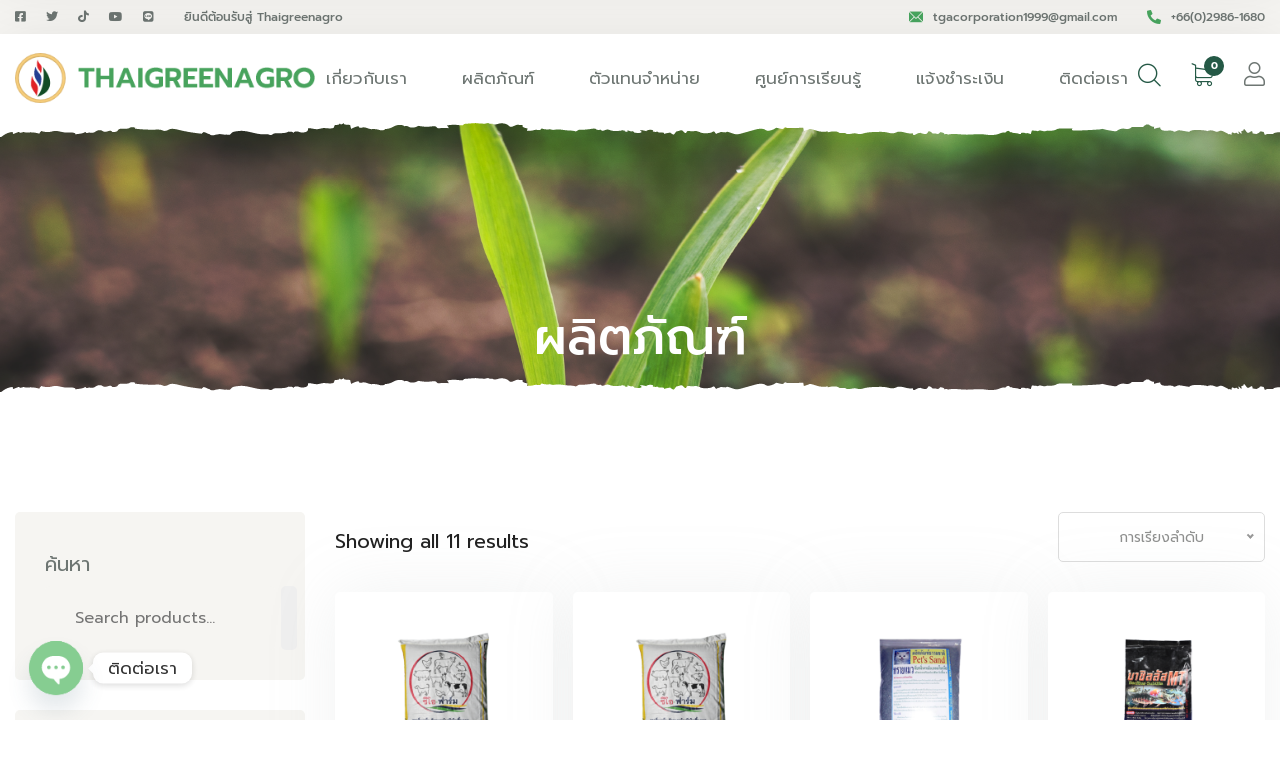

--- FILE ---
content_type: text/html; charset=utf-8
request_url: https://thaigreenagro.com/product-category/%E0%B8%AB%E0%B8%A1%E0%B8%A7%E0%B8%94%E0%B8%AB%E0%B8%A1%E0%B8%B9%E0%B9%88%E0%B8%9C%E0%B8%A5%E0%B8%B4%E0%B8%95%E0%B8%A0%E0%B8%B1%E0%B8%93%E0%B8%91%E0%B9%8C/%E0%B8%AA%E0%B8%B1%E0%B8%95%E0%B8%A7%E0%B9%8C%E0%B8%99%E0%B9%89%E0%B8%B3%E0%B9%81%E0%B8%A5%E0%B8%B0%E0%B8%AA%E0%B8%B1%E0%B8%95%E0%B8%A7%E0%B9%8C%E0%B9%80%E0%B8%A5%E0%B8%B5%E0%B9%89%E0%B8%A2%E0%B8%87/
body_size: 329007
content:
<!DOCTYPE html>
<html lang="th">

<head>

    <!-- Meta UTF8 charset -->
    <meta charset="UTF-8">
    <meta name="viewport" content="initial-scale=1.0" />
    <meta name="viewport" content="width=device-width, height=device-height, initial-scale=1, maximum-scale=1, minimum-scale=1, minimal-ui" />
    <meta name="theme-color" content="#056EB9" />
    <meta name="msapplication-navbutton-color" content="#056EB9" />
    <meta name="apple-mobile-web-app-status-bar-style" content="#056EB9" />
    <meta name='robots' content='index, follow, max-image-preview:large, max-snippet:-1, max-video-preview:-1' />

	<!-- This site is optimized with the Yoast SEO plugin v26.7 - https://yoast.com/wordpress/plugins/seo/ -->
	<title>สัตว์น้ำและสัตว์เลี้ยง Archives | THAIGREENAGRO | ชมรมเกษตรปลอดสารพิษ</title>
	<link rel="canonical" href="https://thaigreenagro.com/product-category/หมวดหมู่ผลิตภัณฑ์/สัตว์น้ำและสัตว์เลี้ยง/" />
	<meta property="og:locale" content="th_TH" />
	<meta property="og:type" content="article" />
	<meta property="og:title" content="สัตว์น้ำและสัตว์เลี้ยง Archives | THAIGREENAGRO | ชมรมเกษตรปลอดสารพิษ" />
	<meta property="og:url" content="https://thaigreenagro.com/product-category/หมวดหมู่ผลิตภัณฑ์/สัตว์น้ำและสัตว์เลี้ยง/" />
	<meta property="og:site_name" content="THAIGREENAGRO | ชมรมเกษตรปลอดสารพิษ" />
	<meta name="twitter:card" content="summary_large_image" />
	<script type="application/ld+json" class="yoast-schema-graph">{"@context":"https://schema.org","@graph":[{"@type":"CollectionPage","@id":"https://thaigreenagro.com/product-category/%e0%b8%ab%e0%b8%a1%e0%b8%a7%e0%b8%94%e0%b8%ab%e0%b8%a1%e0%b8%b9%e0%b9%88%e0%b8%9c%e0%b8%a5%e0%b8%b4%e0%b8%95%e0%b8%a0%e0%b8%b1%e0%b8%93%e0%b8%91%e0%b9%8c/%e0%b8%aa%e0%b8%b1%e0%b8%95%e0%b8%a7%e0%b9%8c%e0%b8%99%e0%b9%89%e0%b8%b3%e0%b9%81%e0%b8%a5%e0%b8%b0%e0%b8%aa%e0%b8%b1%e0%b8%95%e0%b8%a7%e0%b9%8c%e0%b9%80%e0%b8%a5%e0%b8%b5%e0%b9%89%e0%b8%a2%e0%b8%87/","url":"https://thaigreenagro.com/product-category/%e0%b8%ab%e0%b8%a1%e0%b8%a7%e0%b8%94%e0%b8%ab%e0%b8%a1%e0%b8%b9%e0%b9%88%e0%b8%9c%e0%b8%a5%e0%b8%b4%e0%b8%95%e0%b8%a0%e0%b8%b1%e0%b8%93%e0%b8%91%e0%b9%8c/%e0%b8%aa%e0%b8%b1%e0%b8%95%e0%b8%a7%e0%b9%8c%e0%b8%99%e0%b9%89%e0%b8%b3%e0%b9%81%e0%b8%a5%e0%b8%b0%e0%b8%aa%e0%b8%b1%e0%b8%95%e0%b8%a7%e0%b9%8c%e0%b9%80%e0%b8%a5%e0%b8%b5%e0%b9%89%e0%b8%a2%e0%b8%87/","name":"สัตว์น้ำและสัตว์เลี้ยง Archives | THAIGREENAGRO | ชมรมเกษตรปลอดสารพิษ","isPartOf":{"@id":"https://thaigreenagro.com/#website"},"primaryImageOfPage":{"@id":"https://thaigreenagro.com/product-category/%e0%b8%ab%e0%b8%a1%e0%b8%a7%e0%b8%94%e0%b8%ab%e0%b8%a1%e0%b8%b9%e0%b9%88%e0%b8%9c%e0%b8%a5%e0%b8%b4%e0%b8%95%e0%b8%a0%e0%b8%b1%e0%b8%93%e0%b8%91%e0%b9%8c/%e0%b8%aa%e0%b8%b1%e0%b8%95%e0%b8%a7%e0%b9%8c%e0%b8%99%e0%b9%89%e0%b8%b3%e0%b9%81%e0%b8%a5%e0%b8%b0%e0%b8%aa%e0%b8%b1%e0%b8%95%e0%b8%a7%e0%b9%8c%e0%b9%80%e0%b8%a5%e0%b8%b5%e0%b9%89%e0%b8%a2%e0%b8%87/#primaryimage"},"image":{"@id":"https://thaigreenagro.com/product-category/%e0%b8%ab%e0%b8%a1%e0%b8%a7%e0%b8%94%e0%b8%ab%e0%b8%a1%e0%b8%b9%e0%b9%88%e0%b8%9c%e0%b8%a5%e0%b8%b4%e0%b8%95%e0%b8%a0%e0%b8%b1%e0%b8%93%e0%b8%91%e0%b9%8c/%e0%b8%aa%e0%b8%b1%e0%b8%95%e0%b8%a7%e0%b9%8c%e0%b8%99%e0%b9%89%e0%b8%b3%e0%b9%81%e0%b8%a5%e0%b8%b0%e0%b8%aa%e0%b8%b1%e0%b8%95%e0%b8%a7%e0%b9%8c%e0%b9%80%e0%b8%a5%e0%b8%b5%e0%b9%89%e0%b8%a2%e0%b8%87/#primaryimage"},"thumbnailUrl":"https://thaigreenagro.com/wp-content/uploads/2021/09/ซีโอ1.png","breadcrumb":{"@id":"https://thaigreenagro.com/product-category/%e0%b8%ab%e0%b8%a1%e0%b8%a7%e0%b8%94%e0%b8%ab%e0%b8%a1%e0%b8%b9%e0%b9%88%e0%b8%9c%e0%b8%a5%e0%b8%b4%e0%b8%95%e0%b8%a0%e0%b8%b1%e0%b8%93%e0%b8%91%e0%b9%8c/%e0%b8%aa%e0%b8%b1%e0%b8%95%e0%b8%a7%e0%b9%8c%e0%b8%99%e0%b9%89%e0%b8%b3%e0%b9%81%e0%b8%a5%e0%b8%b0%e0%b8%aa%e0%b8%b1%e0%b8%95%e0%b8%a7%e0%b9%8c%e0%b9%80%e0%b8%a5%e0%b8%b5%e0%b9%89%e0%b8%a2%e0%b8%87/#breadcrumb"},"inLanguage":"th"},{"@type":"ImageObject","inLanguage":"th","@id":"https://thaigreenagro.com/product-category/%e0%b8%ab%e0%b8%a1%e0%b8%a7%e0%b8%94%e0%b8%ab%e0%b8%a1%e0%b8%b9%e0%b9%88%e0%b8%9c%e0%b8%a5%e0%b8%b4%e0%b8%95%e0%b8%a0%e0%b8%b1%e0%b8%93%e0%b8%91%e0%b9%8c/%e0%b8%aa%e0%b8%b1%e0%b8%95%e0%b8%a7%e0%b9%8c%e0%b8%99%e0%b9%89%e0%b8%b3%e0%b9%81%e0%b8%a5%e0%b8%b0%e0%b8%aa%e0%b8%b1%e0%b8%95%e0%b8%a7%e0%b9%8c%e0%b9%80%e0%b8%a5%e0%b8%b5%e0%b9%89%e0%b8%a2%e0%b8%87/#primaryimage","url":"https://thaigreenagro.com/wp-content/uploads/2021/09/ซีโอ1.png","contentUrl":"https://thaigreenagro.com/wp-content/uploads/2021/09/ซีโอ1.png","width":1081,"height":1081},{"@type":"BreadcrumbList","@id":"https://thaigreenagro.com/product-category/%e0%b8%ab%e0%b8%a1%e0%b8%a7%e0%b8%94%e0%b8%ab%e0%b8%a1%e0%b8%b9%e0%b9%88%e0%b8%9c%e0%b8%a5%e0%b8%b4%e0%b8%95%e0%b8%a0%e0%b8%b1%e0%b8%93%e0%b8%91%e0%b9%8c/%e0%b8%aa%e0%b8%b1%e0%b8%95%e0%b8%a7%e0%b9%8c%e0%b8%99%e0%b9%89%e0%b8%b3%e0%b9%81%e0%b8%a5%e0%b8%b0%e0%b8%aa%e0%b8%b1%e0%b8%95%e0%b8%a7%e0%b9%8c%e0%b9%80%e0%b8%a5%e0%b8%b5%e0%b9%89%e0%b8%a2%e0%b8%87/#breadcrumb","itemListElement":[{"@type":"ListItem","position":1,"name":"Home","item":"https://thaigreenagro.com/"},{"@type":"ListItem","position":2,"name":"หมวดหมู่ผลิตภัณฑ์","item":"https://thaigreenagro.com/product-category/%e0%b8%ab%e0%b8%a1%e0%b8%a7%e0%b8%94%e0%b8%ab%e0%b8%a1%e0%b8%b9%e0%b9%88%e0%b8%9c%e0%b8%a5%e0%b8%b4%e0%b8%95%e0%b8%a0%e0%b8%b1%e0%b8%93%e0%b8%91%e0%b9%8c/"},{"@type":"ListItem","position":3,"name":"สัตว์น้ำและสัตว์เลี้ยง"}]},{"@type":"WebSite","@id":"https://thaigreenagro.com/#website","url":"https://thaigreenagro.com/","name":"THAIGREENAGRO | ชมรมเกษตรปลอดสารพิษ","description":"THAIGREENAGRO. เพื่อให้ ชมรมเกษตรปลอดสารพิษ เป็นสถาบันที่มีความมั่นคง ยั่งยืน แข็งแกร่งในการที่จะพัฒนาส่งเสริมระบบเกษตรกรรมของไทยเราให้ปลอดภัยจากสารพิษ.","publisher":{"@id":"https://thaigreenagro.com/#organization"},"potentialAction":[{"@type":"SearchAction","target":{"@type":"EntryPoint","urlTemplate":"https://thaigreenagro.com/?s={search_term_string}"},"query-input":{"@type":"PropertyValueSpecification","valueRequired":true,"valueName":"search_term_string"}}],"inLanguage":"th"},{"@type":"Organization","@id":"https://thaigreenagro.com/#organization","name":"THAIGREENAGRO | ชมรมเกษตรปลอดสารพิษ","url":"https://thaigreenagro.com/","logo":{"@type":"ImageObject","inLanguage":"th","@id":"https://thaigreenagro.com/#/schema/logo/image/","url":"https://thaigreenagro.com/wp-content/uploads/2021/11/removal.ai_tmp-613646170dd72-1.png","contentUrl":"https://thaigreenagro.com/wp-content/uploads/2021/11/removal.ai_tmp-613646170dd72-1.png","width":400,"height":400,"caption":"THAIGREENAGRO | ชมรมเกษตรปลอดสารพิษ"},"image":{"@id":"https://thaigreenagro.com/#/schema/logo/image/"}}]}</script>
	<!-- / Yoast SEO plugin. -->


<link rel='dns-prefetch' href='//www.google.com' />
<link rel='dns-prefetch' href='//www.googletagmanager.com' />
<link rel='dns-prefetch' href='//fonts.googleapis.com' />
<link rel='dns-prefetch' href='//use.fontawesome.com' />
<link href='https://fonts.gstatic.com' crossorigin rel='preconnect' />
<link rel="alternate" type="application/rss+xml" title="THAIGREENAGRO | ชมรมเกษตรปลอดสารพิษ &raquo; ฟีด" href="https://thaigreenagro.com/feed/" />
<link rel="alternate" type="application/rss+xml" title="ฟีด THAIGREENAGRO | ชมรมเกษตรปลอดสารพิษ &raquo; สัตว์น้ำและสัตว์เลี้ยง หมวดหมู่" href="https://thaigreenagro.com/product-category/%e0%b8%ab%e0%b8%a1%e0%b8%a7%e0%b8%94%e0%b8%ab%e0%b8%a1%e0%b8%b9%e0%b9%88%e0%b8%9c%e0%b8%a5%e0%b8%b4%e0%b8%95%e0%b8%a0%e0%b8%b1%e0%b8%93%e0%b8%91%e0%b9%8c/%e0%b8%aa%e0%b8%b1%e0%b8%95%e0%b8%a7%e0%b9%8c%e0%b8%99%e0%b9%89%e0%b8%b3%e0%b9%81%e0%b8%a5%e0%b8%b0%e0%b8%aa%e0%b8%b1%e0%b8%95%e0%b8%a7%e0%b9%8c%e0%b9%80%e0%b8%a5%e0%b8%b5%e0%b9%89%e0%b8%a2%e0%b8%87/feed/" />
<style id='wp-img-auto-sizes-contain-inline-css' type='text/css'>
img:is([sizes=auto i],[sizes^="auto," i]){contain-intrinsic-size:3000px 1500px}
/*# sourceURL=wp-img-auto-sizes-contain-inline-css */
</style>
<style id='wp-emoji-styles-inline-css' type='text/css'>

	img.wp-smiley, img.emoji {
		display: inline !important;
		border: none !important;
		box-shadow: none !important;
		height: 1em !important;
		width: 1em !important;
		margin: 0 0.07em !important;
		vertical-align: -0.1em !important;
		background: none !important;
		padding: 0 !important;
	}
/*# sourceURL=wp-emoji-styles-inline-css */
</style>
<link rel='stylesheet' id='wp-block-library-css' href='https://thaigreenagro.com/wp-includes/css/dist/block-library/style.min.css?ver=6.9' type='text/css' media='all' />
<style id='classic-theme-styles-inline-css' type='text/css'>
/*! This file is auto-generated */
.wp-block-button__link{color:#fff;background-color:#32373c;border-radius:9999px;box-shadow:none;text-decoration:none;padding:calc(.667em + 2px) calc(1.333em + 2px);font-size:1.125em}.wp-block-file__button{background:#32373c;color:#fff;text-decoration:none}
/*# sourceURL=/wp-includes/css/classic-themes.min.css */
</style>
<style id='font-awesome-svg-styles-default-inline-css' type='text/css'>
.svg-inline--fa {
  display: inline-block;
  height: 1em;
  overflow: visible;
  vertical-align: -.125em;
}
/*# sourceURL=font-awesome-svg-styles-default-inline-css */
</style>
<link rel='stylesheet' id='font-awesome-svg-styles-css' href='https://thaigreenagro.com/wp-content/uploads/font-awesome/v5.15.4/css/svg-with-js.css' type='text/css' media='all' />
<style id='font-awesome-svg-styles-inline-css' type='text/css'>
   .wp-block-font-awesome-icon svg::before,
   .wp-rich-text-font-awesome-icon svg::before {content: unset;}
/*# sourceURL=font-awesome-svg-styles-inline-css */
</style>
<style id='global-styles-inline-css' type='text/css'>
:root{--wp--preset--aspect-ratio--square: 1;--wp--preset--aspect-ratio--4-3: 4/3;--wp--preset--aspect-ratio--3-4: 3/4;--wp--preset--aspect-ratio--3-2: 3/2;--wp--preset--aspect-ratio--2-3: 2/3;--wp--preset--aspect-ratio--16-9: 16/9;--wp--preset--aspect-ratio--9-16: 9/16;--wp--preset--color--black: #000000;--wp--preset--color--cyan-bluish-gray: #abb8c3;--wp--preset--color--white: #ffffff;--wp--preset--color--pale-pink: #f78da7;--wp--preset--color--vivid-red: #cf2e2e;--wp--preset--color--luminous-vivid-orange: #ff6900;--wp--preset--color--luminous-vivid-amber: #fcb900;--wp--preset--color--light-green-cyan: #7bdcb5;--wp--preset--color--vivid-green-cyan: #00d084;--wp--preset--color--pale-cyan-blue: #8ed1fc;--wp--preset--color--vivid-cyan-blue: #0693e3;--wp--preset--color--vivid-purple: #9b51e0;--wp--preset--gradient--vivid-cyan-blue-to-vivid-purple: linear-gradient(135deg,rgb(6,147,227) 0%,rgb(155,81,224) 100%);--wp--preset--gradient--light-green-cyan-to-vivid-green-cyan: linear-gradient(135deg,rgb(122,220,180) 0%,rgb(0,208,130) 100%);--wp--preset--gradient--luminous-vivid-amber-to-luminous-vivid-orange: linear-gradient(135deg,rgb(252,185,0) 0%,rgb(255,105,0) 100%);--wp--preset--gradient--luminous-vivid-orange-to-vivid-red: linear-gradient(135deg,rgb(255,105,0) 0%,rgb(207,46,46) 100%);--wp--preset--gradient--very-light-gray-to-cyan-bluish-gray: linear-gradient(135deg,rgb(238,238,238) 0%,rgb(169,184,195) 100%);--wp--preset--gradient--cool-to-warm-spectrum: linear-gradient(135deg,rgb(74,234,220) 0%,rgb(151,120,209) 20%,rgb(207,42,186) 40%,rgb(238,44,130) 60%,rgb(251,105,98) 80%,rgb(254,248,76) 100%);--wp--preset--gradient--blush-light-purple: linear-gradient(135deg,rgb(255,206,236) 0%,rgb(152,150,240) 100%);--wp--preset--gradient--blush-bordeaux: linear-gradient(135deg,rgb(254,205,165) 0%,rgb(254,45,45) 50%,rgb(107,0,62) 100%);--wp--preset--gradient--luminous-dusk: linear-gradient(135deg,rgb(255,203,112) 0%,rgb(199,81,192) 50%,rgb(65,88,208) 100%);--wp--preset--gradient--pale-ocean: linear-gradient(135deg,rgb(255,245,203) 0%,rgb(182,227,212) 50%,rgb(51,167,181) 100%);--wp--preset--gradient--electric-grass: linear-gradient(135deg,rgb(202,248,128) 0%,rgb(113,206,126) 100%);--wp--preset--gradient--midnight: linear-gradient(135deg,rgb(2,3,129) 0%,rgb(40,116,252) 100%);--wp--preset--font-size--small: 13px;--wp--preset--font-size--medium: 20px;--wp--preset--font-size--large: 36px;--wp--preset--font-size--x-large: 42px;--wp--preset--spacing--20: 0.44rem;--wp--preset--spacing--30: 0.67rem;--wp--preset--spacing--40: 1rem;--wp--preset--spacing--50: 1.5rem;--wp--preset--spacing--60: 2.25rem;--wp--preset--spacing--70: 3.38rem;--wp--preset--spacing--80: 5.06rem;--wp--preset--shadow--natural: 6px 6px 9px rgba(0, 0, 0, 0.2);--wp--preset--shadow--deep: 12px 12px 50px rgba(0, 0, 0, 0.4);--wp--preset--shadow--sharp: 6px 6px 0px rgba(0, 0, 0, 0.2);--wp--preset--shadow--outlined: 6px 6px 0px -3px rgb(255, 255, 255), 6px 6px rgb(0, 0, 0);--wp--preset--shadow--crisp: 6px 6px 0px rgb(0, 0, 0);}:where(.is-layout-flex){gap: 0.5em;}:where(.is-layout-grid){gap: 0.5em;}body .is-layout-flex{display: flex;}.is-layout-flex{flex-wrap: wrap;align-items: center;}.is-layout-flex > :is(*, div){margin: 0;}body .is-layout-grid{display: grid;}.is-layout-grid > :is(*, div){margin: 0;}:where(.wp-block-columns.is-layout-flex){gap: 2em;}:where(.wp-block-columns.is-layout-grid){gap: 2em;}:where(.wp-block-post-template.is-layout-flex){gap: 1.25em;}:where(.wp-block-post-template.is-layout-grid){gap: 1.25em;}.has-black-color{color: var(--wp--preset--color--black) !important;}.has-cyan-bluish-gray-color{color: var(--wp--preset--color--cyan-bluish-gray) !important;}.has-white-color{color: var(--wp--preset--color--white) !important;}.has-pale-pink-color{color: var(--wp--preset--color--pale-pink) !important;}.has-vivid-red-color{color: var(--wp--preset--color--vivid-red) !important;}.has-luminous-vivid-orange-color{color: var(--wp--preset--color--luminous-vivid-orange) !important;}.has-luminous-vivid-amber-color{color: var(--wp--preset--color--luminous-vivid-amber) !important;}.has-light-green-cyan-color{color: var(--wp--preset--color--light-green-cyan) !important;}.has-vivid-green-cyan-color{color: var(--wp--preset--color--vivid-green-cyan) !important;}.has-pale-cyan-blue-color{color: var(--wp--preset--color--pale-cyan-blue) !important;}.has-vivid-cyan-blue-color{color: var(--wp--preset--color--vivid-cyan-blue) !important;}.has-vivid-purple-color{color: var(--wp--preset--color--vivid-purple) !important;}.has-black-background-color{background-color: var(--wp--preset--color--black) !important;}.has-cyan-bluish-gray-background-color{background-color: var(--wp--preset--color--cyan-bluish-gray) !important;}.has-white-background-color{background-color: var(--wp--preset--color--white) !important;}.has-pale-pink-background-color{background-color: var(--wp--preset--color--pale-pink) !important;}.has-vivid-red-background-color{background-color: var(--wp--preset--color--vivid-red) !important;}.has-luminous-vivid-orange-background-color{background-color: var(--wp--preset--color--luminous-vivid-orange) !important;}.has-luminous-vivid-amber-background-color{background-color: var(--wp--preset--color--luminous-vivid-amber) !important;}.has-light-green-cyan-background-color{background-color: var(--wp--preset--color--light-green-cyan) !important;}.has-vivid-green-cyan-background-color{background-color: var(--wp--preset--color--vivid-green-cyan) !important;}.has-pale-cyan-blue-background-color{background-color: var(--wp--preset--color--pale-cyan-blue) !important;}.has-vivid-cyan-blue-background-color{background-color: var(--wp--preset--color--vivid-cyan-blue) !important;}.has-vivid-purple-background-color{background-color: var(--wp--preset--color--vivid-purple) !important;}.has-black-border-color{border-color: var(--wp--preset--color--black) !important;}.has-cyan-bluish-gray-border-color{border-color: var(--wp--preset--color--cyan-bluish-gray) !important;}.has-white-border-color{border-color: var(--wp--preset--color--white) !important;}.has-pale-pink-border-color{border-color: var(--wp--preset--color--pale-pink) !important;}.has-vivid-red-border-color{border-color: var(--wp--preset--color--vivid-red) !important;}.has-luminous-vivid-orange-border-color{border-color: var(--wp--preset--color--luminous-vivid-orange) !important;}.has-luminous-vivid-amber-border-color{border-color: var(--wp--preset--color--luminous-vivid-amber) !important;}.has-light-green-cyan-border-color{border-color: var(--wp--preset--color--light-green-cyan) !important;}.has-vivid-green-cyan-border-color{border-color: var(--wp--preset--color--vivid-green-cyan) !important;}.has-pale-cyan-blue-border-color{border-color: var(--wp--preset--color--pale-cyan-blue) !important;}.has-vivid-cyan-blue-border-color{border-color: var(--wp--preset--color--vivid-cyan-blue) !important;}.has-vivid-purple-border-color{border-color: var(--wp--preset--color--vivid-purple) !important;}.has-vivid-cyan-blue-to-vivid-purple-gradient-background{background: var(--wp--preset--gradient--vivid-cyan-blue-to-vivid-purple) !important;}.has-light-green-cyan-to-vivid-green-cyan-gradient-background{background: var(--wp--preset--gradient--light-green-cyan-to-vivid-green-cyan) !important;}.has-luminous-vivid-amber-to-luminous-vivid-orange-gradient-background{background: var(--wp--preset--gradient--luminous-vivid-amber-to-luminous-vivid-orange) !important;}.has-luminous-vivid-orange-to-vivid-red-gradient-background{background: var(--wp--preset--gradient--luminous-vivid-orange-to-vivid-red) !important;}.has-very-light-gray-to-cyan-bluish-gray-gradient-background{background: var(--wp--preset--gradient--very-light-gray-to-cyan-bluish-gray) !important;}.has-cool-to-warm-spectrum-gradient-background{background: var(--wp--preset--gradient--cool-to-warm-spectrum) !important;}.has-blush-light-purple-gradient-background{background: var(--wp--preset--gradient--blush-light-purple) !important;}.has-blush-bordeaux-gradient-background{background: var(--wp--preset--gradient--blush-bordeaux) !important;}.has-luminous-dusk-gradient-background{background: var(--wp--preset--gradient--luminous-dusk) !important;}.has-pale-ocean-gradient-background{background: var(--wp--preset--gradient--pale-ocean) !important;}.has-electric-grass-gradient-background{background: var(--wp--preset--gradient--electric-grass) !important;}.has-midnight-gradient-background{background: var(--wp--preset--gradient--midnight) !important;}.has-small-font-size{font-size: var(--wp--preset--font-size--small) !important;}.has-medium-font-size{font-size: var(--wp--preset--font-size--medium) !important;}.has-large-font-size{font-size: var(--wp--preset--font-size--large) !important;}.has-x-large-font-size{font-size: var(--wp--preset--font-size--x-large) !important;}
:where(.wp-block-post-template.is-layout-flex){gap: 1.25em;}:where(.wp-block-post-template.is-layout-grid){gap: 1.25em;}
:where(.wp-block-term-template.is-layout-flex){gap: 1.25em;}:where(.wp-block-term-template.is-layout-grid){gap: 1.25em;}
:where(.wp-block-columns.is-layout-flex){gap: 2em;}:where(.wp-block-columns.is-layout-grid){gap: 2em;}
:root :where(.wp-block-pullquote){font-size: 1.5em;line-height: 1.6;}
/*# sourceURL=global-styles-inline-css */
</style>
<link rel='stylesheet' id='contact-form-7-css' href='https://thaigreenagro.com/wp-content/plugins/contact-form-7/includes/css/styles.css?ver=6.1.1' type='text/css' media='all' />
<link rel='stylesheet' id='wpdm-fonticon-css' href='https://thaigreenagro.com/wp-content/plugins/download-manager/assets/wpdm-iconfont/css/wpdm-icons.css?ver=6.9' type='text/css' media='all' />
<link rel='stylesheet' id='wpdm-front-css' href='https://thaigreenagro.com/wp-content/plugins/download-manager/assets/css/front.min.css?ver=3.3.46' type='text/css' media='all' />
<link rel='stylesheet' id='wpdm-front-dark-css' href='https://thaigreenagro.com/wp-content/plugins/download-manager/assets/css/front-dark.min.css?ver=3.3.46' type='text/css' media='all' />
<link rel='stylesheet' id='restrict-elementor-widgets-css' href='https://thaigreenagro.com/wp-content/plugins/restrict-elementor-widgets/assets/css/front.css?ver=1.12' type='text/css' media='all' />
<link rel='stylesheet' id='woocommerce-confirm-payment-css' href='https://thaigreenagro.com/wp-content/plugins/wc-confirm-payment/public/css/woocommerce-confirm-payment-public.css?ver=1.0' type='text/css' media='all' />
<link rel='stylesheet' id='woocommerce-layout-css' href='https://thaigreenagro.com/wp-content/plugins/woocommerce/assets/css/woocommerce-layout.css?ver=10.4.3' type='text/css' media='all' />
<link rel='stylesheet' id='woocommerce-smallscreen-css' href='https://thaigreenagro.com/wp-content/plugins/woocommerce/assets/css/woocommerce-smallscreen.css?ver=10.4.3' type='text/css' media='only screen and (max-width: 768px)' />
<link rel='stylesheet' id='woocommerce-general-css' href='https://thaigreenagro.com/wp-content/plugins/woocommerce/assets/css/woocommerce.css?ver=10.4.3' type='text/css' media='all' />
<style id='woocommerce-inline-inline-css' type='text/css'>
.woocommerce form .form-row .required { visibility: visible; }
/*# sourceURL=woocommerce-inline-inline-css */
</style>
<link rel='stylesheet' id='wpsl-styles-css' href='https://thaigreenagro.com/wp-content/plugins/wp-store-locator/css/styles.min.css?ver=2.2.261' type='text/css' media='all' />
<link rel='stylesheet' id='agrikon-child-style-css' href='https://thaigreenagro.com/wp-content/themes/agrikon-child/style.css?ver=1.0.9' type='text/css' media='all' />
<link rel='stylesheet' id='bootstrap-css' href='https://thaigreenagro.com/wp-content/themes/agrikon/js/plugins/bootstrap/bootstrap.min.css?ver=1.0' type='text/css' media='all' />
<link rel='stylesheet' id='animate-css' href='https://thaigreenagro.com/wp-content/themes/agrikon/css/plugins/animate.min.css?ver=1.0' type='text/css' media='all' />
<link rel='stylesheet' id='fontawesome-all-css' href='https://thaigreenagro.com/wp-content/themes/agrikon/css/plugins/fontawesome-all.min.css?ver=1.0' type='text/css' media='all' />
<link rel='stylesheet' id='agrikon-icons-css' href='https://thaigreenagro.com/wp-content/themes/agrikon/css/plugins/agrikon-icons.css?ver=1.0' type='text/css' media='all' />
<link rel='stylesheet' id='agrikon-icons2-css' href='https://thaigreenagro.com/wp-content/themes/agrikon/css/plugins/agrikon-icons2.css?ver=1.0' type='text/css' media='all' />
<link rel='stylesheet' id='hamburgers-css' href='https://thaigreenagro.com/wp-content/themes/agrikon/css/plugins/hamburgers.css?ver=1.0' type='text/css' media='all' />
<link rel='stylesheet' id='all-cursors-css' href='https://thaigreenagro.com/wp-content/themes/agrikon/js/plugins/cursor/all-cursors.css?ver=1.0' type='text/css' media='all' />
<link rel='stylesheet' id='nice-select-css' href='https://thaigreenagro.com/wp-content/themes/agrikon/js/plugins/nice-select/nice-select.css?ver=1.0' type='text/css' media='all' />
<link rel='stylesheet' id='agrikon-style-css' href='https://thaigreenagro.com/wp-content/themes/agrikon/css/style.css?ver=1.0' type='text/css' media='all' />
<link rel='stylesheet' id='agrikon-framework-style-css' href='https://thaigreenagro.com/wp-content/themes/agrikon/css/framework-style.css?ver=1.0' type='text/css' media='all' />
<link rel='stylesheet' id='agrikon-update-css' href='https://thaigreenagro.com/wp-content/themes/agrikon/css/update.css?ver=1.0' type='text/css' media='all' />
<link rel='stylesheet' id='agrikon-fonts-css' href='//fonts.googleapis.com/css?family=Handlee%3A100%2C200%2C300%2C400%2C500%2C600%2C700%2C800%2C900%7CInter%3A100%2C200%2C300%2C400%2C500%2C600%2C700%2C800%2C900&#038;subset=latin%2Clatin-ext&#038;display=swap' type='text/css' media='all' />
<style id='agrikon-custom-style-inline-css' type='text/css'>
body.dark .pace, body.light .pace { background-color: #000;}#preloader:after, #preloader:before{ background-color:#f1f1f1;}div#nt-preloader {background-color: #f1f1f1;overflow: hidden;background-repeat: no-repeat;background-position: center center;height: 100%;left: 0;position: fixed;top: 0;width: 100%;z-index: 9999999;}.lazyloading {
      background-image: url(https://thaigreenagro.com/wp-content/themes/agrikon/images/loader.gif);
    }
/*# sourceURL=agrikon-custom-style-inline-css */
</style>
<link rel='stylesheet' id='agrikon-wc-css' href='https://thaigreenagro.com/wp-content/themes/agrikon/woocommerce/woocommerce-custom.css?ver=1.0' type='text/css' media='all' />
<link rel='stylesheet' id='font-awesome-official-css' href='https://use.fontawesome.com/releases/v5.15.4/css/all.css' type='text/css' media='all' integrity="sha384-DyZ88mC6Up2uqS4h/KRgHuoeGwBcD4Ng9SiP4dIRy0EXTlnuz47vAwmeGwVChigm" crossorigin="anonymous" />
<link rel='stylesheet' id='elementor-frontend-css' href='https://thaigreenagro.com/wp-content/plugins/elementor/assets/css/frontend.min.css?ver=3.34.1' type='text/css' media='all' />
<link rel='stylesheet' id='widget-image-css' href='https://thaigreenagro.com/wp-content/plugins/elementor/assets/css/widget-image.min.css?ver=3.34.1' type='text/css' media='all' />
<link rel='stylesheet' id='widget-heading-css' href='https://thaigreenagro.com/wp-content/plugins/elementor/assets/css/widget-heading.min.css?ver=3.34.1' type='text/css' media='all' />
<link rel='stylesheet' id='widget-social-icons-css' href='https://thaigreenagro.com/wp-content/plugins/elementor/assets/css/widget-social-icons.min.css?ver=3.34.1' type='text/css' media='all' />
<link rel='stylesheet' id='e-apple-webkit-css' href='https://thaigreenagro.com/wp-content/plugins/elementor/assets/css/conditionals/apple-webkit.min.css?ver=3.34.1' type='text/css' media='all' />
<link rel='stylesheet' id='e-animation-grow-css' href='https://thaigreenagro.com/wp-content/plugins/elementor/assets/lib/animations/styles/e-animation-grow.min.css?ver=3.34.1' type='text/css' media='all' />
<link rel='stylesheet' id='widget-icon-list-css' href='https://thaigreenagro.com/wp-content/plugins/elementor/assets/css/widget-icon-list.min.css?ver=3.34.1' type='text/css' media='all' />
<link rel='stylesheet' id='widget-spacer-css' href='https://thaigreenagro.com/wp-content/plugins/elementor/assets/css/widget-spacer.min.css?ver=3.34.1' type='text/css' media='all' />
<link rel='stylesheet' id='elementor-icons-css' href='https://thaigreenagro.com/wp-content/plugins/elementor/assets/lib/eicons/css/elementor-icons.min.css?ver=5.45.0' type='text/css' media='all' />
<link rel='stylesheet' id='elementor-post-4133-css' href='https://thaigreenagro.com/wp-content/uploads/elementor/css/post-4133.css?ver=1768508274' type='text/css' media='all' />
<link rel='stylesheet' id='agrikon-custom-css' href='https://thaigreenagro.com/wp-content/plugins/agrikon-elementor-addons/assets/front/css/custom.css?ver=6.9' type='text/css' media='all' />
<link rel='stylesheet' id='agrikon-plugin-woo-css' href='https://thaigreenagro.com/wp-content/plugins/agrikon-elementor-addons/widgets/woocommerce/css/style.css?ver=6.9' type='text/css' media='all' />
<link rel='stylesheet' id='wb-slick-library-css' href='https://thaigreenagro.com/wp-content/plugins/ecommerce-product-carousel-slider-for-elementor//assets/vendors/slick/slick.css?ver=1.0.0' type='text/css' media='all' />
<link rel='stylesheet' id='wb-slick-theme-css' href='https://thaigreenagro.com/wp-content/plugins/ecommerce-product-carousel-slider-for-elementor//assets/vendors/slick/slick-theme.css?ver=1.0.0' type='text/css' media='all' />
<link rel='stylesheet' id='wpce-style-css' href='https://thaigreenagro.com/wp-content/plugins/ecommerce-product-carousel-slider-for-elementor//assets/css/style.css?ver=1.0.0' type='text/css' media='all' />
<link rel='stylesheet' id='font-awesome-5-all-css' href='https://thaigreenagro.com/wp-content/plugins/elementor/assets/lib/font-awesome/css/all.min.css?ver=1.6.17' type='text/css' media='all' />
<link rel='stylesheet' id='font-awesome-4-shim-css' href='https://thaigreenagro.com/wp-content/plugins/elementor/assets/lib/font-awesome/css/v4-shims.min.css?ver=1.0.0' type='text/css' media='all' />
<link rel='stylesheet' id='elementor-post-10764-css' href='https://thaigreenagro.com/wp-content/uploads/elementor/css/post-10764.css?ver=1768508274' type='text/css' media='all' />
<link rel='stylesheet' id='custom-google-fonts-css' href='//fonts.googleapis.com/css?family=Prompt&#038;ver=3.5.1' type='text/css' media='all' />
<link rel='stylesheet' id='chaty-front-css-css' href='https://thaigreenagro.com/wp-content/plugins/chaty/css/chaty-front.min.css?ver=3.5.11631586733' type='text/css' media='all' />
<link rel="preload" as="style" href="https://fonts.googleapis.com/css?family=Prompt:100,200,300,400,500,600,700,800,900,100italic,200italic,300italic,400italic,500italic,600italic,700italic,800italic,900italic&#038;display=swap&#038;ver=1715580939" /><link rel="stylesheet" href="https://fonts.googleapis.com/css?family=Prompt:100,200,300,400,500,600,700,800,900,100italic,200italic,300italic,400italic,500italic,600italic,700italic,800italic,900italic&#038;display=swap&#038;ver=1715580939" media="print" onload="this.media='all'"><noscript><link rel="stylesheet" href="https://fonts.googleapis.com/css?family=Prompt:100,200,300,400,500,600,700,800,900,100italic,200italic,300italic,400italic,500italic,600italic,700italic,800italic,900italic&#038;display=swap&#038;ver=1715580939" /></noscript><link rel='stylesheet' id='font-awesome-official-v4shim-css' href='https://use.fontawesome.com/releases/v5.15.4/css/v4-shims.css' type='text/css' media='all' integrity="sha384-Vq76wejb3QJM4nDatBa5rUOve+9gkegsjCebvV/9fvXlGWo4HCMR4cJZjjcF6Viv" crossorigin="anonymous" />
<style id='font-awesome-official-v4shim-inline-css' type='text/css'>
@font-face {
font-family: "FontAwesome";
font-display: block;
src: url("https://use.fontawesome.com/releases/v5.15.4/webfonts/fa-brands-400.eot"),
		url("https://use.fontawesome.com/releases/v5.15.4/webfonts/fa-brands-400.eot?#iefix") format("embedded-opentype"),
		url("https://use.fontawesome.com/releases/v5.15.4/webfonts/fa-brands-400.woff2") format("woff2"),
		url("https://use.fontawesome.com/releases/v5.15.4/webfonts/fa-brands-400.woff") format("woff"),
		url("https://use.fontawesome.com/releases/v5.15.4/webfonts/fa-brands-400.ttf") format("truetype"),
		url("https://use.fontawesome.com/releases/v5.15.4/webfonts/fa-brands-400.svg#fontawesome") format("svg");
}

@font-face {
font-family: "FontAwesome";
font-display: block;
src: url("https://use.fontawesome.com/releases/v5.15.4/webfonts/fa-solid-900.eot"),
		url("https://use.fontawesome.com/releases/v5.15.4/webfonts/fa-solid-900.eot?#iefix") format("embedded-opentype"),
		url("https://use.fontawesome.com/releases/v5.15.4/webfonts/fa-solid-900.woff2") format("woff2"),
		url("https://use.fontawesome.com/releases/v5.15.4/webfonts/fa-solid-900.woff") format("woff"),
		url("https://use.fontawesome.com/releases/v5.15.4/webfonts/fa-solid-900.ttf") format("truetype"),
		url("https://use.fontawesome.com/releases/v5.15.4/webfonts/fa-solid-900.svg#fontawesome") format("svg");
}

@font-face {
font-family: "FontAwesome";
font-display: block;
src: url("https://use.fontawesome.com/releases/v5.15.4/webfonts/fa-regular-400.eot"),
		url("https://use.fontawesome.com/releases/v5.15.4/webfonts/fa-regular-400.eot?#iefix") format("embedded-opentype"),
		url("https://use.fontawesome.com/releases/v5.15.4/webfonts/fa-regular-400.woff2") format("woff2"),
		url("https://use.fontawesome.com/releases/v5.15.4/webfonts/fa-regular-400.woff") format("woff"),
		url("https://use.fontawesome.com/releases/v5.15.4/webfonts/fa-regular-400.ttf") format("truetype"),
		url("https://use.fontawesome.com/releases/v5.15.4/webfonts/fa-regular-400.svg#fontawesome") format("svg");
unicode-range: U+F004-F005,U+F007,U+F017,U+F022,U+F024,U+F02E,U+F03E,U+F044,U+F057-F059,U+F06E,U+F070,U+F075,U+F07B-F07C,U+F080,U+F086,U+F089,U+F094,U+F09D,U+F0A0,U+F0A4-F0A7,U+F0C5,U+F0C7-F0C8,U+F0E0,U+F0EB,U+F0F3,U+F0F8,U+F0FE,U+F111,U+F118-F11A,U+F11C,U+F133,U+F144,U+F146,U+F14A,U+F14D-F14E,U+F150-F152,U+F15B-F15C,U+F164-F165,U+F185-F186,U+F191-F192,U+F1AD,U+F1C1-F1C9,U+F1CD,U+F1D8,U+F1E3,U+F1EA,U+F1F6,U+F1F9,U+F20A,U+F247-F249,U+F24D,U+F254-F25B,U+F25D,U+F267,U+F271-F274,U+F279,U+F28B,U+F28D,U+F2B5-F2B6,U+F2B9,U+F2BB,U+F2BD,U+F2C1-F2C2,U+F2D0,U+F2D2,U+F2DC,U+F2ED,U+F328,U+F358-F35B,U+F3A5,U+F3D1,U+F410,U+F4AD;
}
/*# sourceURL=font-awesome-official-v4shim-inline-css */
</style>
<link rel='stylesheet' id='elementor-gf-local-roboto-css' href='https://thaigreenagro.com/wp-content/uploads/elementor/google-fonts/css/roboto.css?ver=1742286090' type='text/css' media='all' />
<link rel='stylesheet' id='elementor-gf-local-robotoslab-css' href='https://thaigreenagro.com/wp-content/uploads/elementor/google-fonts/css/robotoslab.css?ver=1742286100' type='text/css' media='all' />
<link rel='stylesheet' id='elementor-gf-local-handlee-css' href='https://thaigreenagro.com/wp-content/uploads/elementor/google-fonts/css/handlee.css?ver=1742286100' type='text/css' media='all' />
<link rel='stylesheet' id='elementor-gf-local-prompt-css' href='https://thaigreenagro.com/wp-content/uploads/elementor/google-fonts/css/prompt.css?ver=1742286113' type='text/css' media='all' />
<link rel='stylesheet' id='elementor-icons-shared-0-css' href='https://thaigreenagro.com/wp-content/plugins/elementor/assets/lib/font-awesome/css/fontawesome.min.css?ver=5.15.3' type='text/css' media='all' />
<link rel='stylesheet' id='elementor-icons-fa-brands-css' href='https://thaigreenagro.com/wp-content/plugins/elementor/assets/lib/font-awesome/css/brands.min.css?ver=5.15.3' type='text/css' media='all' />
<link rel='stylesheet' id='elementor-icons-fa-solid-css' href='https://thaigreenagro.com/wp-content/plugins/elementor/assets/lib/font-awesome/css/solid.min.css?ver=5.15.3' type='text/css' media='all' />
<link rel='stylesheet' id='elementor-icons-agrikon-custom-icons-css' href='https://thaigreenagro.com/wp-content/themes/agrikon/css/plugins/agrikon-icons.css?ver=1.0.0' type='text/css' media='all' />
<script type="text/javascript" src="https://thaigreenagro.com/wp-includes/js/jquery/jquery.min.js?ver=3.7.1" id="jquery-core-js"></script>
<script type="text/javascript" src="https://thaigreenagro.com/wp-includes/js/jquery/jquery-migrate.min.js?ver=3.4.1" id="jquery-migrate-js"></script>
<script type="text/javascript" src="https://thaigreenagro.com/wp-content/plugins/download-manager/assets/js/wpdm.min.js?ver=6.9" id="wpdm-frontend-js-js"></script>
<script type="text/javascript" id="wpdm-frontjs-js-extra">
/* <![CDATA[ */
var wpdm_url = {"home":"https://thaigreenagro.com/","site":"https://thaigreenagro.com/","ajax":"https://thaigreenagro.com/wp-admin/admin-ajax.php"};
var wpdm_js = {"spinner":"\u003Ci class=\"wpdm-icon wpdm-sun wpdm-spin\"\u003E\u003C/i\u003E","client_id":"da7cb1cc8a6e723809a0c20a7e26b00e"};
var wpdm_strings = {"pass_var":"Password Verified!","pass_var_q":"Please click following button to start download.","start_dl":"Start Download"};
//# sourceURL=wpdm-frontjs-js-extra
/* ]]> */
</script>
<script type="text/javascript" src="https://thaigreenagro.com/wp-content/plugins/download-manager/assets/js/front.min.js?ver=3.3.46" id="wpdm-frontjs-js"></script>
<script type="text/javascript" src="https://thaigreenagro.com/wp-content/plugins/recaptcha-woo/js/rcfwc.js?ver=1.0" id="rcfwc-js-js" defer="defer" data-wp-strategy="defer"></script>
<script type="text/javascript" src="https://www.google.com/recaptcha/api.js?hl=th" id="recaptcha-js" defer="defer" data-wp-strategy="defer"></script>
<script type="text/javascript" src="https://thaigreenagro.com/wp-content/plugins/wc-confirm-payment/public/js/jquery.form.js?ver=1.0" id="woocommerce-confirm-payment-jquery-form-js"></script>
<script type="text/javascript" id="woocommerce-confirm-payment-js-extra">
/* <![CDATA[ */
var WCP = {"ajaxurl":"https://thaigreenagro.com/wp-admin/admin-ajax.php","check_order_nonce":"b7faaf6702","current_date":"17-01-2026","i18n":{"maximum_upload_file":"\u0e02\u0e19\u0e32\u0e14\u0e44\u0e1f\u0e25\u0e4c\u0e2d\u0e31\u0e1e\u0e42\u0e2b\u0e25\u0e14\u0e2a\u0e39\u0e07\u0e2a\u0e38\u0e14 2 MB"}};
//# sourceURL=woocommerce-confirm-payment-js-extra
/* ]]> */
</script>
<script type="text/javascript" src="https://thaigreenagro.com/wp-content/plugins/wc-confirm-payment/public/js/woocommerce-confirm-payment-public.js?ver=1.0" id="woocommerce-confirm-payment-js"></script>
<script type="text/javascript" src="https://thaigreenagro.com/wp-content/plugins/woocommerce/assets/js/jquery-blockui/jquery.blockUI.min.js?ver=2.7.0-wc.10.4.3" id="wc-jquery-blockui-js" defer="defer" data-wp-strategy="defer"></script>
<script type="text/javascript" id="wc-add-to-cart-js-extra">
/* <![CDATA[ */
var wc_add_to_cart_params = {"ajax_url":"/wp-admin/admin-ajax.php","wc_ajax_url":"/?wc-ajax=%%endpoint%%","i18n_view_cart":"\u0e14\u0e39\u0e15\u0e30\u0e01\u0e23\u0e49\u0e32\u0e2a\u0e34\u0e19\u0e04\u0e49\u0e32","cart_url":"https://thaigreenagro.com/cart/","is_cart":"","cart_redirect_after_add":"no"};
//# sourceURL=wc-add-to-cart-js-extra
/* ]]> */
</script>
<script type="text/javascript" src="https://thaigreenagro.com/wp-content/plugins/woocommerce/assets/js/frontend/add-to-cart.min.js?ver=10.4.3" id="wc-add-to-cart-js" defer="defer" data-wp-strategy="defer"></script>
<script type="text/javascript" src="https://thaigreenagro.com/wp-content/plugins/woocommerce/assets/js/js-cookie/js.cookie.min.js?ver=2.1.4-wc.10.4.3" id="wc-js-cookie-js" defer="defer" data-wp-strategy="defer"></script>
<script type="text/javascript" id="woocommerce-js-extra">
/* <![CDATA[ */
var woocommerce_params = {"ajax_url":"/wp-admin/admin-ajax.php","wc_ajax_url":"/?wc-ajax=%%endpoint%%","i18n_password_show":"Show password","i18n_password_hide":"Hide password"};
//# sourceURL=woocommerce-js-extra
/* ]]> */
</script>
<script type="text/javascript" src="https://thaigreenagro.com/wp-content/plugins/woocommerce/assets/js/frontend/woocommerce.min.js?ver=10.4.3" id="woocommerce-js" defer="defer" data-wp-strategy="defer"></script>
<script type="text/javascript" src="https://thaigreenagro.com/wp-content/themes/agrikon/js/plugins/wow/wow.min.js?ver=1.0" id="wow-js"></script>
<script type="text/javascript" src="https://thaigreenagro.com/wp-content/themes/agrikon/js/plugins/cursor/all-cursors.js?ver=1.0" id="all-cursors-js"></script>
<script type="text/javascript" src="https://thaigreenagro.com/wp-content/themes/agrikon/js/plugins/nice-select/jquery-nice-select.min.js?ver=1.0" id="jquery-nice-select-js"></script>
<script type="text/javascript" src="https://thaigreenagro.com/wp-content/plugins/elementor/assets/lib/font-awesome/js/v4-shims.min.js?ver=1.0.0" id="font-awesome-4-shim-js"></script>

<!-- Google tag (gtag.js) snippet added by Site Kit -->
<!-- Google Analytics snippet added by Site Kit -->
<script type="text/javascript" src="https://www.googletagmanager.com/gtag/js?id=GT-NFPQXFD" id="google_gtagjs-js" async></script>
<script type="text/javascript" id="google_gtagjs-js-after">
/* <![CDATA[ */
window.dataLayer = window.dataLayer || [];function gtag(){dataLayer.push(arguments);}
gtag("set","linker",{"domains":["thaigreenagro.com"]});
gtag("js", new Date());
gtag("set", "developer_id.dZTNiMT", true);
gtag("config", "GT-NFPQXFD");
//# sourceURL=google_gtagjs-js-after
/* ]]> */
</script>
<link rel="https://api.w.org/" href="https://thaigreenagro.com/wp-json/" /><link rel="alternate" title="JSON" type="application/json" href="https://thaigreenagro.com/wp-json/wp/v2/product_cat/73" /><link rel="EditURI" type="application/rsd+xml" title="RSD" href="https://thaigreenagro.com/xmlrpc.php?rsd" />
<meta name="generator" content="WordPress 6.9" />
<meta name="generator" content="WooCommerce 10.4.3" />
<meta name="generator" content="Redux 4.5.10" /><meta name="generator" content="Site Kit by Google 1.170.0" />	<noscript><style>.woocommerce-product-gallery{ opacity: 1 !important; }</style></noscript>
	<meta name="generator" content="Elementor 3.34.1; features: additional_custom_breakpoints; settings: css_print_method-external, google_font-enabled, font_display-auto">
			<style>
				.e-con.e-parent:nth-of-type(n+4):not(.e-lazyloaded):not(.e-no-lazyload),
				.e-con.e-parent:nth-of-type(n+4):not(.e-lazyloaded):not(.e-no-lazyload) * {
					background-image: none !important;
				}
				@media screen and (max-height: 1024px) {
					.e-con.e-parent:nth-of-type(n+3):not(.e-lazyloaded):not(.e-no-lazyload),
					.e-con.e-parent:nth-of-type(n+3):not(.e-lazyloaded):not(.e-no-lazyload) * {
						background-image: none !important;
					}
				}
				@media screen and (max-height: 640px) {
					.e-con.e-parent:nth-of-type(n+2):not(.e-lazyloaded):not(.e-no-lazyload),
					.e-con.e-parent:nth-of-type(n+2):not(.e-lazyloaded):not(.e-no-lazyload) * {
						background-image: none !important;
					}
				}
			</style>
			
<!-- Google Tag Manager snippet added by Site Kit -->
<script type="text/javascript">
/* <![CDATA[ */

			( function( w, d, s, l, i ) {
				w[l] = w[l] || [];
				w[l].push( {'gtm.start': new Date().getTime(), event: 'gtm.js'} );
				var f = d.getElementsByTagName( s )[0],
					j = d.createElement( s ), dl = l != 'dataLayer' ? '&l=' + l : '';
				j.async = true;
				j.src = 'https://www.googletagmanager.com/gtm.js?id=' + i + dl;
				f.parentNode.insertBefore( j, f );
			} )( window, document, 'script', 'dataLayer', 'GTM-WKPRV69D' );
			
/* ]]> */
</script>

<!-- End Google Tag Manager snippet added by Site Kit -->
<link rel="icon" href="https://thaigreenagro.com/wp-content/uploads/2021/09/cropped-logo-favicon-32x32.png" sizes="32x32" />
<link rel="icon" href="https://thaigreenagro.com/wp-content/uploads/2021/09/cropped-logo-favicon-192x192.png" sizes="192x192" />
<link rel="apple-touch-icon" href="https://thaigreenagro.com/wp-content/uploads/2021/09/cropped-logo-favicon-180x180.png" />
<meta name="msapplication-TileImage" content="https://thaigreenagro.com/wp-content/uploads/2021/09/cropped-logo-favicon-270x270.png" />
		<style type="text/css" id="wp-custom-css">
			.main-header__info-phone-content .main-header__info-phone-text {
    display: block;
    color: #fff;
    font-size: 14px;
    font-weight: 400;
    line-height: 1;
	 margin-top:3px;
    margin-bottom: 0px;
	 font-family:prompt;
}
/* banner */
.container {
    max-width: 1364px;
}
/* nameproduct */
.woocommerce .shop-product_grid .shop-product_title a {
	font-weight: 400;
	font-size: 16px
}
/* price */
.woocommerce .shop-product_grid .shop-product_price span.price {
	font-size: 17px;
	font-weight: 400;
}
.woocommerce div.product p.price ins, .woocommerce div.product span.price ins {
	font-weight: 500;
}
/* heigh product */
.woocommerce .shop-product_grid.product-type--1 {
    padding: 15px 15px 30px;
    height: 500px;
}
.woocommerce ul.cart_list li a, .woocommerce ul.product_list_widget li a {
    display: block;
    margin-bottom: 10px;
    font-weight: 400;
		font-size: 14px
}
/* filter widget */
.woocommerce .widget_price_filter .price_slider_amount .button {
	font-family: 'Prompt';
	font-weight: 300;
}
/* button cart woo */
.woocommerce div.product form.cart .button {
    vertical-align: middle;
    float: left;
    font-family: 'Prompt';
    font-weight: 300;
}
a.button.wc-forward {
    font-family: 'Prompt';
    font-weight: 300;
}
.post--data.post--title a, .blog-card__content .title a {
	font-size: 16px;
    font-weight: 400;
}
.blog-card__content .thm-btn{
	font-family: 'prompt';
	font-weight: 300;
}
.nice-select.wpcf7-form-control.wpcf7-select.wpcf7-validates-as-required {
    margin-left: 30px;
    margin-top: 20px;
	margin-bottom: 10px;
}
/* name product */
.woocommerce.single .entry-summary .product_title {
	font-family: 'prompt';
	font-size: 28px;
}	
h2.nt-hero-title.page-title.mb-10 {
    font-family: 'Prompt';
    font-size: 50px;
    font-weight: 400;
}
label.wc-block-product-search__label {
    font-family: 'Prompt';
    font-size: 20px;
    font-weight: 400;
}
.wpdt-button-line-chat, .wpdt-button-line-chat:visited, .wpdt-button-line-chat:focus {
	line-height: 20px;
    height: 51px;
    display: inline-block;
    padding: 15px 15px;
    border-radius: 6px;
		font-weight: 300;
}
.widget-list-span {
    color: #6E7673;
    margin-top: 7px;
}
.w3eden a {
    color: #212529;
    font-size: 18px
    font-weight: 300;
}
div#wpsl-search-wrap {
    background: #EFB444;
    padding-top: px;
}
input#wpsl-search-btn {
    background: #49A760;
    border-color: #49A760;
    font-family: 'Prompt';
    color: #FFFFFF;
}
.elementor-kit-4133 label {
    color: white;
    margin-top: 5px;
}
.wpsl-search.wpsl-clearfix.wpsl-no-filters.wpsl-geolocation-run {
    background: #EFB444;
}
#wpsl-search-input {
    height: 38px;
}
.shop-product_title {
    margin-top: -10
px
;
}
a.wpsl-directions {
    color: white;
    background: #EFB444;
    padding-left: 10px;
    padding-right: 10px;
	font-family: 'Prompt';
}
.elementor-kit-4133 label {
    color: #6E7673;
}
media-heading {
    font-weight: 400;
}

wcp-form-label{
 font-weight: 200;
}
/* pagination blog */
nav.elementor-pagination {
    display: flex;
    justify-content: center;
}
		</style>
		<style id="agrikon-dynamic-css" title="dynamic-css" class="redux-options-output">.scroll-to-top{right:30px;bottom:30px;}.nt-logo img{height:50px;width:300px;}.nt-logo img.mobile-logo{height:48px;width:261px;}.main-menu .main-menu__list > li > a, .stricky-header .main-menu__list > li > a{font-family:Prompt;text-align:center;line-height:16px;font-weight:normal;font-style:normal;font-size:17px;}.nt-sidebar .nt-sidebar-inner-widget{background:#6E7673;}#nt-sidebar .widget-title{color:#6E7673;}.nt-sidebar .nt-sidebar-inner-widget, .nt-sidebar .nt-sidebar-inner-widget p{color:#6E7673;}.nt-sidebar .nt-sidebar-inner-widget a{color:#6E7673;}.nt-sidebar .nt-sidebar-inner-widget a:hover{color:#6E7673;}#nt-index .nt-hero-title{font-family:Prompt;font-weight:normal;font-style:normal;}#nt-shop-page .page-header__bg{background-color:#6e7673;background-repeat:repeat;background-attachment:fixed;background-position:center center;background-image:url('https://thaigreenagro.com/wp-content/uploads/2021/09/Artboard-4-9.png');background-size:cover;}#nt-shop-page .page-header .container{padding-bottom:30px;}#nt-shop-page .nt-hero-title{font-family:Prompt;line-height:50px;font-weight:500;font-style:normal;font-size:50px;}.woocommerce ul.products li.product .product-content-wrap, .woocommerce-page ul.products li.product .product-content-wrap{margin-top:10px;}.woocommerce ul.products li.product .woocommerce-loop-product__title{font-family:Prompt;line-height:16px;font-weight:300;font-style:normal;font-size:16px;}.woocommerce ul.products li.product .price{font-family:Prompt;font-weight:300;font-style:normal;}#nt-woo-single .page-header__bg{background-repeat:no-repeat;background-position:center center;background-image:url('https://thaigreenagro.com/wp-content/uploads/2021/09/Banner-ใหม่2.png');background-size:cover;}#nt-woo-single .nt-theme-inner-container{padding-bottom:30px;}</style><meta name="generator" content="WordPress Download Manager 3.3.46" />
                <style>
        /* WPDM Link Template Styles */        </style>
                <style>

            :root {
                --color-primary: #63b22e;
                --color-primary-rgb: 99, 178, 46;
                --color-primary-hover: #efb445;
                --color-primary-active: #63b22e;
                --clr-sec: #6c757d;
                --clr-sec-rgb: 108, 117, 125;
                --clr-sec-hover: #6c757d;
                --clr-sec-active: #6c757d;
                --color-secondary: #6c757d;
                --color-secondary-rgb: 108, 117, 125;
                --color-secondary-hover: #6c757d;
                --color-secondary-active: #6c757d;
                --color-success: #18ce0f;
                --color-success-rgb: 24, 206, 15;
                --color-success-hover: #18ce0f;
                --color-success-active: #18ce0f;
                --color-info: #2CA8FF;
                --color-info-rgb: 44, 168, 255;
                --color-info-hover: #2CA8FF;
                --color-info-active: #2CA8FF;
                --color-warning: #FFB236;
                --color-warning-rgb: 255, 178, 54;
                --color-warning-hover: #FFB236;
                --color-warning-active: #FFB236;
                --color-danger: #ff5062;
                --color-danger-rgb: 255, 80, 98;
                --color-danger-hover: #ff5062;
                --color-danger-active: #ff5062;
                --color-green: #30b570;
                --color-blue: #0073ff;
                --color-purple: #8557D3;
                --color-red: #ff5062;
                --color-muted: rgba(69, 89, 122, 0.6);
                --wpdm-font: "Kanit", -apple-system, BlinkMacSystemFont, "Segoe UI", Roboto, Helvetica, Arial, sans-serif, "Apple Color Emoji", "Segoe UI Emoji", "Segoe UI Symbol";
            }

            .wpdm-download-link.btn.btn-primary {
                border-radius: 4px;
            }


        </style>
        
</head>

<!-- BODY START -->
<body class="archive tax-product_cat term-73 wp-theme-agrikon wp-child-theme-agrikon-child theme-agrikon woocommerce woocommerce-page woocommerce-no-js nt-page-default Agrikon Child Agrikon Child-v1.0.9 preloader-on  header-type-1 nt-desktop default-shop-pagination pagination-infinite elementor-default elementor-kit-4133">

    		<!-- Google Tag Manager (noscript) snippet added by Site Kit -->
		<noscript>
			<iframe src="https://www.googletagmanager.com/ns.html?id=GTM-WKPRV69D" height="0" width="0" style="display:none;visibility:hidden"></iframe>
		</noscript>
		<!-- End Google Tag Manager (noscript) snippet added by Site Kit -->
		            <a class="main-header__cart-btn cart--fixed" href="#0">
                <i class="agrikon-icon-shopping-cart"></i>
                <span class="header_cart_label_text">0</span>
            </a>
                        <div class="agrikon_mini_cart_wrapper woocommerce">
                <div class="header_cart_close"><span class="icons is-close"></span></div>
                
    <div class="header_cart_detail shopcart-empty">
        <div class="header_cart_products">
            <h3 class="minicart-title">Your Cart</h3>
            <div class="empty-title">No products in the cart.</div>
            <div class="header_cart_footer">

                
                <div class="is-actions">
                    <a class="button" href="https://thaigreenagro.com/shop/">
                        <span class="button_text">Start Shopping</span>
                    </a>
                    <a class="button" href="https://thaigreenagro.com/privacy-policy/">
                        <span class="button_text">Return Policy</span>
                    </a>
                </div>

                
            </div>
        </div>
    </div>
            </div>
                            <div class="preloader">
                    <img class="preloader__image" width="55" src="https://thaigreenagro.com/wp-content/uploads/2021/09/removal.ai_tmp-613646170dd72.png" alt="THAIGREENAGRO | ชมรมเกษตรปลอดสารพิษ" />
                </div>
                            <a href="#" data-target="html" class="scroll-to-target scroll-to-top"><i class="fa fa-angle-up"></i></a>
                        <div class="mobile-nav__wrapper mobile-nav__default">
                <div class="mobile-nav__overlay mobile-nav__toggler"></div>
                <div class="mobile-nav__content">
                    <span class="mobile-nav__close mobile-nav__toggler"><i class="far fa-times"></i></span>

                                            <div class="logo-box">
                                        <a href="https://thaigreenagro.com/"  aria-label="logo image" class="nt-logo header-logo logo-type-img has-mobile-logo has-sticky-logo">

                
                    <img class="main-logo" src="https://thaigreenagro.com/wp-content/uploads/2021/09/Logo-Header.png" alt="THAIGREENAGRO | ชมรมเกษตรปลอดสารพิษ" />
                                        <img class="main-logo sticky-logo" src="https://thaigreenagro.com/wp-content/uploads/2021/09/Logo-Header.png" alt="THAIGREENAGRO | ชมรมเกษตรปลอดสารพิษ" />
                    
                                            <img class="main-logo mobile-logo" src="https://thaigreenagro.com/wp-content/uploads/2021/09/Logo-Header.png" alt="THAIGREENAGRO | ชมรมเกษตรปลอดสารพิษ" />
                    
                            </a>
                                    </div>
                    
                    <div class="mobile-nav__container"></div>

                    
                    <div class="mobile-nav__top">

                        
                        
                    </div>
                </div>
            </div>
                        <div class="search-popup search-popup__default">
                <div class="search-popup__overlay search-toggler"></div>
                <div class="search-popup__content">
                                <div class="agrikon-asform-container">
                <form role="search" method="get" id="agrikon-asform" action="https://thaigreenagro.com/">
                    <label class="screen-reader-text" for="agrikon-as">Search for:</label>
                    <input type="search"
                    value=""
                    name="s" id="agrikon-as"
                    class="agrikon-as"
                    placeholder="Search..."
                    data-loader-icon=""
                    data-min-chars="1" />
                    <input type="hidden" name="post_type" value="product" />
                    <div class="search-icon"></div>
                                    </form>
            </div>
                            </div>
            </div>
            <div class="page-wrapper">                <header class="agrikon-main-header main-header main-header__one">

                                    <div class="topbar">
                    <div class="container">
                        <div class="topbar__left">

                                                            <div class="topbar__social">
                                    <a href="https://www.facebook.com/thaigreenagro">
<i class="fab fa-facebook-square"></i>

<a href="https://twitter.com/thaigreenagro">
<i class="fab fa-twitter"></i>

<a href="https://www.tiktok.com/@thaigreenagro_">
<i class="fab fa-tiktok"></i>

<a href="https://www.youtube.com/@THAIGREENAGRO-TGA847">
<i class="fab fa-youtube"></i>

<a href="https://lin.ee/3M1NXzf">
<i class="fab fa-line"></i>                                </div>
                            
                                                            <p>ยินดีต้อนรับสู่ Thaigreenagro</p>
                            
                        </div>

                                                    <div class="topbar__right">
                                <a href="mailto:thaigreenagro.com">
<i class="agrikon-icon-email"></i>
tgacorporation1999@gmail.com</a>
<a href="tel:+66029861680"><i class="fas fa-phone-alt"></i>+66(0)2986-1680</a>                            </div>
                        
                    </div>
                </div>
                
                    <nav class="main-menu ">
                        <div class="container">

                            <div class="logo-box">
                                            <a href="https://thaigreenagro.com/"  aria-label="logo image" class="nt-logo header-logo logo-type-img has-mobile-logo has-sticky-logo">

                
                    <img class="main-logo" src="https://thaigreenagro.com/wp-content/uploads/2021/09/Logo-Header.png" alt="THAIGREENAGRO | ชมรมเกษตรปลอดสารพิษ" />
                                        <img class="main-logo sticky-logo" src="https://thaigreenagro.com/wp-content/uploads/2021/09/Logo-Header.png" alt="THAIGREENAGRO | ชมรมเกษตรปลอดสารพิษ" />
                    
                                            <img class="main-logo mobile-logo" src="https://thaigreenagro.com/wp-content/uploads/2021/09/Logo-Header.png" alt="THAIGREENAGRO | ชมรมเกษตรปลอดสารพิษ" />
                    
                            </a>
                                            <span class="fa fa-bars mobile-nav__toggler"></span>
                            </div>

                            <ul class="main-menu__list">
                                <li id="menu-item-11051" class="menu-item menu-item-type-post_type menu-item-object-page menu-item-11051"><a href="https://thaigreenagro.com/about-us/">เกี่ยวกับเรา</a></li>
<li id="menu-item-153164" class="menu-item menu-item-type-post_type menu-item-object-page menu-item-has-children dropdown menu-item-153164"><a href="https://thaigreenagro.com/shop/">ผลิตภัณฑ์</a>
<ul class="sub_menu depth_0">
	<li id="menu-item-11494" class="menu-item menu-item-type-custom menu-item-object-custom menu-item-11494"><a href="https://thaigreenagro.com/product-category/%e0%b8%9c%e0%b8%a5%e0%b8%b4%e0%b8%95%e0%b8%a0%e0%b8%b1%e0%b8%93%e0%b8%91%e0%b9%8c%e0%b9%83%e0%b8%ab%e0%b8%a1%e0%b9%88/">ผลิตภัณฑ์ใหม่</a></li>
</ul></li>
<li id="menu-item-11106" class="menu-item menu-item-type-post_type menu-item-object-page menu-item-11106"><a href="https://thaigreenagro.com/service-center/">ตัวแทนจำหน่าย</a></li>
<li id="menu-item-152736" class="menu-item menu-item-type-custom menu-item-object-custom menu-item-has-children dropdown menu-item-152736"><a href="https://thaigreenagro.com/blog/">ศูนย์การเรียนรู้</a>
<ul class="sub_menu depth_0">
	<li id="menu-item-152726" class="menu-item menu-item-type-custom menu-item-object-custom menu-item-152726"><a href="https://thaigreenagro.com/blog/">บทความทั้งหมด</a></li>
	<li id="menu-item-12660" class="menu-item menu-item-type-post_type menu-item-object-page menu-item-12660"><a href="https://thaigreenagro.com/download/">ดาวน์โหลดเอกสาร</a></li>
</ul></li>
<li id="menu-item-11152" class="menu-item menu-item-type-post_type menu-item-object-page menu-item-11152"><a href="https://thaigreenagro.com/confrim-payment/">แจ้งชำระเงิน</a></li>
<li id="menu-item-11064" class="menu-item menu-item-type-post_type menu-item-object-page menu-item-has-children dropdown menu-item-11064"><a href="https://thaigreenagro.com/contact/">ติดต่อเรา</a>
<ul class="sub_menu depth_0">
	<li id="menu-item-11497" class="menu-item menu-item-type-post_type menu-item-object-page menu-item-11497"><a href="https://thaigreenagro.com/work/">ร่วมงานกับเรา</a></li>
</ul></li>
                            </ul>
                            <!-- /.main-menu__list -->

                            <div class="main-header__info">

                                                                    <a href="#" class="search-toggler main-header__search-btn"><i class="agrikon-icon-magnifying-glass"></i></a>
                                
                                            <a class="main-header__cart-btn" href="https://thaigreenagro.com/cart/">
                <i class="agrikon-icon-shopping-cart"></i>
                <span class="header_cart_label_text">0</span>
            </a>
            
                                <a href="https://thaigreenagro.com/my-account-2/"><i class="fal fa-user" style='font-size:24px'></i></a>

                            </div>
                        </div>
                    </nav>
                </header>

                                    <div class="stricky-header stricked-menu main-menu ">
                        <div class="sticky-header__content"></div>
                    </div>
                    
<!-- Woo shop page general div -->
<div id="nt-shop-page" class="nt-shop-page">

    <!-- Hero section - this function using on all inner pages -->
    <div id="nt-hero" class="page-header text-center page-id-12912">
                    <div class="page-header__bg"></div>
                    <div class="container"><h2 class="nt-hero-title page-title mb-10">ผลิตภัณฑ์</h2></div>
                    </div>
    <div class="nt-theme-inner-container section-padding">
        <div class="container-fluid">
            <div class="row">

                <!-- Left sidebar -->
                <div id="nt-sidebar" class="col-lg-3"><div class="blog-sidebar nt-sidebar-inner"><div class="nt-sidebar-inner-widget widget_block"><div data-block-name="woocommerce/product-search" data-form-id="wc-block-product-search-1" class="wc-block-product-search wp-block-woocommerce-product-search wp-block-woocommerce-product-search"><form role="search" method="get" action="https://thaigreenagro.com/"><label for="wc-block-search__input-1" class="wc-block-product-search__label">ค้นหา</label>
			<div class="wc-block-product-search__fields">
				<input type="search" id="wc-block-search__input-1" class="wc-block-product-search__field" placeholder="Search products…" name="s" /><button type="submit" class="wc-block-product-search__button" aria-label="ค้นหา">
				<svg aria-hidden="true" role="img" focusable="false" class="dashicon dashicons-arrow-right-alt2" xmlns="http://www.w3.org/2000/svg" width="20" height="20" viewBox="0 0 20 20">
					<path d="M6 15l5-5-5-5 1-2 7 7-7 7z" />
				</svg>
			</button>
				<input type="hidden" name="post_type" value="product" />
			</div>
		</form></div></div><div class="nt-sidebar-inner-widget woocommerce widget_price_filter"><h3 class="nt-sidebar-inner-widget-title">กรองสินค้าตามราคา</h3>
<form method="get" action="https://thaigreenagro.com/product-category/%E0%B8%AB%E0%B8%A1%E0%B8%A7%E0%B8%94%E0%B8%AB%E0%B8%A1%E0%B8%B9%E0%B9%88%E0%B8%9C%E0%B8%A5%E0%B8%B4%E0%B8%95%E0%B8%A0%E0%B8%B1%E0%B8%93%E0%B8%91%E0%B9%8C/%E0%B8%AA%E0%B8%B1%E0%B8%95%E0%B8%A7%E0%B9%8C%E0%B8%99%E0%B9%89%E0%B8%B3%E0%B9%81%E0%B8%A5%E0%B8%B0%E0%B8%AA%E0%B8%B1%E0%B8%95%E0%B8%A7%E0%B9%8C%E0%B9%80%E0%B8%A5%E0%B8%B5%E0%B9%89%E0%B8%A2%E0%B8%87/">
	<div class="price_slider_wrapper">
		<div class="price_slider" style="display:none;"></div>
		<div class="price_slider_amount" data-step="10">
			<label class="screen-reader-text" for="min_price">ราคาต่ำสุด</label>
			<input type="text" id="min_price" name="min_price" value="50" data-min="50" placeholder="ราคาต่ำสุด" />
			<label class="screen-reader-text" for="max_price">ราคาสูงสุด</label>
			<input type="text" id="max_price" name="max_price" value="350" data-max="350" placeholder="ราคาสูงสุด" />
						<button type="submit" class="button">คัดกรอง</button>
			<div class="price_label" style="display:none;">
				ราคา <span class="from"></span> &mdash; <span class="to"></span>
			</div>
						<div class="clear"></div>
		</div>
	</div>
</form>

</div><div class="nt-sidebar-inner-widget woocommerce widget_product_categories"><h3 class="nt-sidebar-inner-widget-title">หมวดหมู่ผลิตภัณฑ์</h3><ul class="product-categories"><li class="cat-item cat-item-71"><a href="https://thaigreenagro.com/product-category/%e0%b8%ab%e0%b8%a1%e0%b8%a7%e0%b8%94%e0%b8%ab%e0%b8%a1%e0%b8%b9%e0%b9%88%e0%b8%9c%e0%b8%a5%e0%b8%b4%e0%b8%95%e0%b8%a0%e0%b8%b1%e0%b8%93%e0%b8%91%e0%b9%8c/%e0%b8%8a%e0%b8%b5%e0%b8%a7%e0%b8%a0%e0%b8%b1%e0%b8%93%e0%b8%91%e0%b9%8c%e0%b8%81%e0%b8%b3%e0%b8%88%e0%b8%b1%e0%b8%94%e0%b9%82%e0%b8%a3%e0%b8%84%e0%b9%81%e0%b8%a1%e0%b8%a5%e0%b8%87/">ชีวภัณฑ์กำจัดโรคแมลง</a> <span class="widget-list-span">16</span></span></li>
<li class="cat-item cat-item-66"><a href="https://thaigreenagro.com/product-category/%e0%b8%ab%e0%b8%a1%e0%b8%a7%e0%b8%94%e0%b8%ab%e0%b8%a1%e0%b8%b9%e0%b9%88%e0%b8%9c%e0%b8%a5%e0%b8%b4%e0%b8%95%e0%b8%a0%e0%b8%b1%e0%b8%93%e0%b8%91%e0%b9%8c/%e0%b8%9b%e0%b8%b8%e0%b9%8b%e0%b8%a2%e0%b8%94%e0%b8%b9%e0%b9%81%e0%b8%a5%e0%b8%95%e0%b9%89%e0%b8%99%e0%b9%84%e0%b8%a1%e0%b9%89/">ปุ๋ยดูแลต้นไม้</a> <span class="widget-list-span">17</span></span></li>
<li class="cat-item cat-item-68"><a href="https://thaigreenagro.com/product-category/%e0%b8%ab%e0%b8%a1%e0%b8%a7%e0%b8%94%e0%b8%ab%e0%b8%a1%e0%b8%b9%e0%b9%88%e0%b8%9c%e0%b8%a5%e0%b8%b4%e0%b8%95%e0%b8%a0%e0%b8%b1%e0%b8%93%e0%b8%91%e0%b9%8c/%e0%b8%9b%e0%b8%b8%e0%b9%8b%e0%b8%a2%e0%b8%9a%e0%b8%b3%e0%b8%a3%e0%b8%b8%e0%b8%87%e0%b8%94%e0%b8%b4%e0%b8%99/">ปุ๋ยบำรุงดิน</a> <span class="widget-list-span">23</span></span></li>
<li class="cat-item cat-item-106"><a href="https://thaigreenagro.com/product-category/%e0%b8%9c%e0%b8%a5%e0%b8%b4%e0%b8%95%e0%b8%a0%e0%b8%b1%e0%b8%93%e0%b8%91%e0%b9%8c%e0%b9%83%e0%b8%ab%e0%b8%a1%e0%b9%88/">ผลิตภัณฑ์ใหม่</a> <span class="widget-list-span">13</span></span></li>
<li class="cat-item cat-item-72"><a href="https://thaigreenagro.com/product-category/%e0%b8%ab%e0%b8%a1%e0%b8%a7%e0%b8%94%e0%b8%ab%e0%b8%a1%e0%b8%b9%e0%b9%88%e0%b8%9c%e0%b8%a5%e0%b8%b4%e0%b8%95%e0%b8%a0%e0%b8%b1%e0%b8%93%e0%b8%91%e0%b9%8c/%e0%b8%a7%e0%b8%b1%e0%b8%aa%e0%b8%94%e0%b8%b8%e0%b8%ad%e0%b8%b8%e0%b8%9b%e0%b8%81%e0%b8%a3%e0%b8%93%e0%b9%8c%e0%b8%9c%e0%b8%a5%e0%b8%b4%e0%b8%95%e0%b9%80%e0%b8%ab%e0%b9%87%e0%b8%94/">วัสดุอุปกรณ์ผลิตเห็ด</a> <span class="widget-list-span">6</span></span></li>
<li class="cat-item cat-item-73 current-cat"><a href="https://thaigreenagro.com/product-category/%e0%b8%ab%e0%b8%a1%e0%b8%a7%e0%b8%94%e0%b8%ab%e0%b8%a1%e0%b8%b9%e0%b9%88%e0%b8%9c%e0%b8%a5%e0%b8%b4%e0%b8%95%e0%b8%a0%e0%b8%b1%e0%b8%93%e0%b8%91%e0%b9%8c/%e0%b8%aa%e0%b8%b1%e0%b8%95%e0%b8%a7%e0%b9%8c%e0%b8%99%e0%b9%89%e0%b8%b3%e0%b9%81%e0%b8%a5%e0%b8%b0%e0%b8%aa%e0%b8%b1%e0%b8%95%e0%b8%a7%e0%b9%8c%e0%b9%80%e0%b8%a5%e0%b8%b5%e0%b9%89%e0%b8%a2%e0%b8%87/">สัตว์น้ำและสัตว์เลี้ยง</a> <span class="widget-list-span">11</span></span></li>
<li class="cat-item cat-item-65 current-cat-parent"><a href="https://thaigreenagro.com/product-category/%e0%b8%ab%e0%b8%a1%e0%b8%a7%e0%b8%94%e0%b8%ab%e0%b8%a1%e0%b8%b9%e0%b9%88%e0%b8%9c%e0%b8%a5%e0%b8%b4%e0%b8%95%e0%b8%a0%e0%b8%b1%e0%b8%93%e0%b8%91%e0%b9%8c/">หมวดหมู่ผลิตภัณฑ์</a> <span class="widget-list-span">73</span></span></li>
</ul></div></div></div>
                <!-- Content column -->
                <div class="col-lg-9 shop-has-sidebar">

                    
                    <div class="products-wrapper" data-pagination="pagination-infinite">
                    <div class="products woocommerce--row row row-cols-1 row-cols-sm-2 row-cols-lg-2 row-cols-xl-4">
<div class="col product_item notices--wrapper"><div class="woocommerce-notices-wrapper"></div><p class="woocommerce-result-count" role="alert" aria-relevant="all" >
	Showing all 11 results</p>
<form class="woocommerce-ordering" method="get">
		<select
		name="orderby"
		class="orderby"
					aria-label="ข้อมูลสั่งซื้อของร้านค้า"
			>
					<option value="menu_order"  selected='selected'>การเรียงลำดับ</option>
					<option value="popularity" >เรียงตามความนิยม</option>
					<option value="date" >เรียงตามลำดับล่าสุด</option>
					<option value="price" >เรียงตามราคา: ต่ำไปสูง</option>
					<option value="price-desc" >เรียงตามราคา: สูงไปต่ำ</option>
			</select>
	<input type="hidden" name="paged" value="1" />
	</form>
</div><div class="product_item col">
    <div class="shop-product_grid product-type--1 nt-post-class product type-product post-12912 status-publish first instock product_cat-73 product_cat-65 has-post-thumbnail shipping-taxable purchasable product-type-simple">

        <div class="shop-product_photo">

            <a href="https://thaigreenagro.com/product/%e0%b8%8b%e0%b8%b5%e0%b9%82%e0%b8%ad%e0%b8%9f%e0%b8%b2%e0%b8%a3%e0%b9%8c%e0%b8%a1%e0%b8%9c%e0%b8%87%e0%b8%82%e0%b8%b1%e0%b9%89%e0%b8%99%e0%b8%95%e0%b9%88%e0%b8%b3-5-%e0%b8%81%e0%b8%a3%e0%b8%b0/">
            <img fetchpriority="high" width="450" height="450" src="https://thaigreenagro.com/wp-content/uploads/2021/09/ซีโอ1-450x450.png" class="attachment-woocommerce_thumbnail size-woocommerce_thumbnail" alt="ซีโอฟาร์มผง(ขั้นต่ำ 5 กระสอบ)&lt;br&gt;( ขนาดบรรจุ 20 กิโลกรัม )" decoding="async" srcset="https://thaigreenagro.com/wp-content/uploads/2021/09/ซีโอ1-450x450.png 450w, https://thaigreenagro.com/wp-content/uploads/2021/09/ซีโอ1-300x300.png 300w, https://thaigreenagro.com/wp-content/uploads/2021/09/ซีโอ1-1024x1024.png 1024w, https://thaigreenagro.com/wp-content/uploads/2021/09/ซีโอ1-150x150.png 150w, https://thaigreenagro.com/wp-content/uploads/2021/09/ซีโอ1-768x768.png 768w, https://thaigreenagro.com/wp-content/uploads/2021/09/ซีโอ1-500x500.png 500w, https://thaigreenagro.com/wp-content/uploads/2021/09/ซีโอ1-750x750.png 750w, https://thaigreenagro.com/wp-content/uploads/2021/09/ซีโอ1-980x980.png 980w, https://thaigreenagro.com/wp-content/uploads/2021/09/ซีโอ1-100x100.png 100w, https://thaigreenagro.com/wp-content/uploads/2021/09/ซีโอ1.png 1081w" sizes="(max-width: 450px) 100vw, 450px" />        </a>
            
    <div class="product-label_wrapper">
            </div>

</div>

<div class="shop-product_content">

    <div class="shop-product_body">
                <div class="shop-product_title">
            <a href="https://thaigreenagro.com/product/%e0%b8%8b%e0%b8%b5%e0%b9%82%e0%b8%ad%e0%b8%9f%e0%b8%b2%e0%b8%a3%e0%b9%8c%e0%b8%a1%e0%b8%9c%e0%b8%87%e0%b8%82%e0%b8%b1%e0%b9%89%e0%b8%99%e0%b8%95%e0%b9%88%e0%b8%b3-5-%e0%b8%81%e0%b8%a3%e0%b8%b0/">ซีโอฟาร์มผง(ขั้นต่ำ 5 กระสอบ)<br>( ขนาดบรรจุ 20 กิโลกรัม )</a>
        </div>
                    <div class="shop-product_price">
                
	<span class="price"><span class="woocommerce-Price-amount amount"><bdi><span class="woocommerce-Price-currencySymbol">&#3647;</span>300.00</bdi></span></span>
            </div>
                </div>

    <div class="shop-product_footer">
        <div class="shop-cart_button">
            <a href="/product-category/%E0%B8%AB%E0%B8%A1%E0%B8%A7%E0%B8%94%E0%B8%AB%E0%B8%A1%E0%B8%B9%E0%B9%88%E0%B8%9C%E0%B8%A5%E0%B8%B4%E0%B8%95%E0%B8%A0%E0%B8%B1%E0%B8%93%E0%B8%91%E0%B9%8C/%E0%B8%AA%E0%B8%B1%E0%B8%95%E0%B8%A7%E0%B9%8C%E0%B8%99%E0%B9%89%E0%B8%B3%E0%B9%81%E0%B8%A5%E0%B8%B0%E0%B8%AA%E0%B8%B1%E0%B8%95%E0%B8%A7%E0%B9%8C%E0%B9%80%E0%B8%A5%E0%B8%B5%E0%B9%89%E0%B8%A2%E0%B8%87/?add-to-cart=12912" aria-describedby="woocommerce_loop_add_to_cart_link_describedby_12912" data-quantity="1" class="button product_type_simple add_to_cart_button ajax_add_to_cart" data-product_id="12912" data-product_sku="" aria-label="Add to cart: &ldquo;ซีโอฟาร์มผง(ขั้นต่ำ 5 กระสอบ)( ขนาดบรรจุ 20 กิโลกรัม )&rdquo;" rel="nofollow" data-success_message="&ldquo;ซีโอฟาร์มผง(ขั้นต่ำ 5 กระสอบ)&lt;br&gt;( ขนาดบรรจุ 20 กิโลกรัม )&rdquo; has been added to your cart" role="button">หยิบใส่ตะกร้า</a>	<span id="woocommerce_loop_add_to_cart_link_describedby_12912" class="screen-reader-text">
			</span>
        </div>
        </a><a href="#" data-product_id="12912" class="button agrikon-btn-quick-view"></a>    </div>

</div>

    </div>
</div>
<div class="product_item col">
    <div class="shop-product_grid product-type--1 nt-post-class product type-product post-12911 status-publish instock product_cat-73 product_cat-65 has-post-thumbnail shipping-taxable purchasable product-type-simple">

        <div class="shop-product_photo">

            <a href="https://thaigreenagro.com/product/%e0%b8%8b%e0%b8%b5%e0%b9%82%e0%b8%ad%e0%b8%9f%e0%b8%b2%e0%b8%a3%e0%b9%8c%e0%b8%a1%e0%b9%80%e0%b8%a1%e0%b9%87%e0%b8%94%e0%b8%82%e0%b8%b1%e0%b9%89%e0%b8%99%e0%b8%95%e0%b9%88%e0%b8%b3-5-%e0%b8%81/">
            <img width="450" height="450" src="https://thaigreenagro.com/wp-content/uploads/2021/09/ซีโอ1-450x450.png" class="attachment-woocommerce_thumbnail size-woocommerce_thumbnail" alt="ซีโอฟาร์มเม็ด(ขั้นต่ำ 5 กระสอบ)&lt;br&gt;( ขนาดบรรจุ 20 กิโลกรัม )" decoding="async" srcset="https://thaigreenagro.com/wp-content/uploads/2021/09/ซีโอ1-450x450.png 450w, https://thaigreenagro.com/wp-content/uploads/2021/09/ซีโอ1-300x300.png 300w, https://thaigreenagro.com/wp-content/uploads/2021/09/ซีโอ1-1024x1024.png 1024w, https://thaigreenagro.com/wp-content/uploads/2021/09/ซีโอ1-150x150.png 150w, https://thaigreenagro.com/wp-content/uploads/2021/09/ซีโอ1-768x768.png 768w, https://thaigreenagro.com/wp-content/uploads/2021/09/ซีโอ1-500x500.png 500w, https://thaigreenagro.com/wp-content/uploads/2021/09/ซีโอ1-750x750.png 750w, https://thaigreenagro.com/wp-content/uploads/2021/09/ซีโอ1-980x980.png 980w, https://thaigreenagro.com/wp-content/uploads/2021/09/ซีโอ1-100x100.png 100w, https://thaigreenagro.com/wp-content/uploads/2021/09/ซีโอ1.png 1081w" sizes="(max-width: 450px) 100vw, 450px" />        </a>
            
    <div class="product-label_wrapper">
            </div>

</div>

<div class="shop-product_content">

    <div class="shop-product_body">
                <div class="shop-product_title">
            <a href="https://thaigreenagro.com/product/%e0%b8%8b%e0%b8%b5%e0%b9%82%e0%b8%ad%e0%b8%9f%e0%b8%b2%e0%b8%a3%e0%b9%8c%e0%b8%a1%e0%b9%80%e0%b8%a1%e0%b9%87%e0%b8%94%e0%b8%82%e0%b8%b1%e0%b9%89%e0%b8%99%e0%b8%95%e0%b9%88%e0%b8%b3-5-%e0%b8%81/">ซีโอฟาร์มเม็ด(ขั้นต่ำ 5 กระสอบ)<br>( ขนาดบรรจุ 20 กิโลกรัม )</a>
        </div>
                    <div class="shop-product_price">
                
	<span class="price"><span class="woocommerce-Price-amount amount"><bdi><span class="woocommerce-Price-currencySymbol">&#3647;</span>350.00</bdi></span></span>
            </div>
                </div>

    <div class="shop-product_footer">
        <div class="shop-cart_button">
            <a href="/product-category/%E0%B8%AB%E0%B8%A1%E0%B8%A7%E0%B8%94%E0%B8%AB%E0%B8%A1%E0%B8%B9%E0%B9%88%E0%B8%9C%E0%B8%A5%E0%B8%B4%E0%B8%95%E0%B8%A0%E0%B8%B1%E0%B8%93%E0%B8%91%E0%B9%8C/%E0%B8%AA%E0%B8%B1%E0%B8%95%E0%B8%A7%E0%B9%8C%E0%B8%99%E0%B9%89%E0%B8%B3%E0%B9%81%E0%B8%A5%E0%B8%B0%E0%B8%AA%E0%B8%B1%E0%B8%95%E0%B8%A7%E0%B9%8C%E0%B9%80%E0%B8%A5%E0%B8%B5%E0%B9%89%E0%B8%A2%E0%B8%87/?add-to-cart=12911" aria-describedby="woocommerce_loop_add_to_cart_link_describedby_12911" data-quantity="1" class="button product_type_simple add_to_cart_button ajax_add_to_cart" data-product_id="12911" data-product_sku="" aria-label="Add to cart: &ldquo;ซีโอฟาร์มเม็ด(ขั้นต่ำ 5 กระสอบ)( ขนาดบรรจุ 20 กิโลกรัม )&rdquo;" rel="nofollow" data-success_message="&ldquo;ซีโอฟาร์มเม็ด(ขั้นต่ำ 5 กระสอบ)&lt;br&gt;( ขนาดบรรจุ 20 กิโลกรัม )&rdquo; has been added to your cart" role="button">หยิบใส่ตะกร้า</a>	<span id="woocommerce_loop_add_to_cart_link_describedby_12911" class="screen-reader-text">
			</span>
        </div>
        </a><a href="#" data-product_id="12911" class="button agrikon-btn-quick-view"></a>    </div>

</div>

    </div>
</div>
<div class="product_item col">
    <div class="shop-product_grid product-type--1 nt-post-class product type-product post-12997 status-publish instock product_cat-73 product_cat-65 has-post-thumbnail featured shipping-taxable purchasable product-type-simple">

        <div class="shop-product_photo">

            <a href="https://thaigreenagro.com/product/%e0%b8%97%e0%b8%a3%e0%b8%b2%e0%b8%a2%e0%b9%81%e0%b8%a1%e0%b8%a7-%e0%b8%8a%e0%b8%99%e0%b8%b4%e0%b8%94%e0%b9%80%e0%b8%81%e0%b8%a3%e0%b9%87%e0%b8%94/">
            <img width="450" height="450" src="https://thaigreenagro.com/wp-content/uploads/2021/09/ทรายแมว-450x450.png" class="attachment-woocommerce_thumbnail size-woocommerce_thumbnail" alt="ทรายแมว( ขนาด 1 กิโลกรัม/ชนิดเกร็ด )" decoding="async" srcset="https://thaigreenagro.com/wp-content/uploads/2021/09/ทรายแมว-450x450.png 450w, https://thaigreenagro.com/wp-content/uploads/2021/09/ทรายแมว-300x300.png 300w, https://thaigreenagro.com/wp-content/uploads/2021/09/ทรายแมว-1024x1024.png 1024w, https://thaigreenagro.com/wp-content/uploads/2021/09/ทรายแมว-150x150.png 150w, https://thaigreenagro.com/wp-content/uploads/2021/09/ทรายแมว-768x768.png 768w, https://thaigreenagro.com/wp-content/uploads/2021/09/ทรายแมว-500x500.png 500w, https://thaigreenagro.com/wp-content/uploads/2021/09/ทรายแมว-750x750.png 750w, https://thaigreenagro.com/wp-content/uploads/2021/09/ทรายแมว-980x980.png 980w, https://thaigreenagro.com/wp-content/uploads/2021/09/ทรายแมว-100x100.png 100w, https://thaigreenagro.com/wp-content/uploads/2021/09/ทรายแมว.png 1081w" sizes="(max-width: 450px) 100vw, 450px" />        </a>
            
    <div class="product-label_wrapper">
            </div>

</div>

<div class="shop-product_content">

    <div class="shop-product_body">
                <div class="shop-product_title">
            <a href="https://thaigreenagro.com/product/%e0%b8%97%e0%b8%a3%e0%b8%b2%e0%b8%a2%e0%b9%81%e0%b8%a1%e0%b8%a7-%e0%b8%8a%e0%b8%99%e0%b8%b4%e0%b8%94%e0%b9%80%e0%b8%81%e0%b8%a3%e0%b9%87%e0%b8%94/">ทรายแมว( ขนาด 1 กิโลกรัม/ชนิดเกร็ด )</a>
        </div>
                    <div class="shop-product_price">
                
	<span class="price"><span class="woocommerce-Price-amount amount"><bdi><span class="woocommerce-Price-currencySymbol">&#3647;</span>50.00</bdi></span></span>
            </div>
                </div>

    <div class="shop-product_footer">
        <div class="shop-cart_button">
            <a href="/product-category/%E0%B8%AB%E0%B8%A1%E0%B8%A7%E0%B8%94%E0%B8%AB%E0%B8%A1%E0%B8%B9%E0%B9%88%E0%B8%9C%E0%B8%A5%E0%B8%B4%E0%B8%95%E0%B8%A0%E0%B8%B1%E0%B8%93%E0%B8%91%E0%B9%8C/%E0%B8%AA%E0%B8%B1%E0%B8%95%E0%B8%A7%E0%B9%8C%E0%B8%99%E0%B9%89%E0%B8%B3%E0%B9%81%E0%B8%A5%E0%B8%B0%E0%B8%AA%E0%B8%B1%E0%B8%95%E0%B8%A7%E0%B9%8C%E0%B9%80%E0%B8%A5%E0%B8%B5%E0%B9%89%E0%B8%A2%E0%B8%87/?add-to-cart=12997" aria-describedby="woocommerce_loop_add_to_cart_link_describedby_12997" data-quantity="1" class="button product_type_simple add_to_cart_button ajax_add_to_cart" data-product_id="12997" data-product_sku="" aria-label="Add to cart: &ldquo;ทรายแมว( ขนาด 1 กิโลกรัม/ชนิดเกร็ด )&rdquo;" rel="nofollow" data-success_message="&ldquo;ทรายแมว( ขนาด 1 กิโลกรัม/ชนิดเกร็ด )&rdquo; has been added to your cart" role="button">หยิบใส่ตะกร้า</a>	<span id="woocommerce_loop_add_to_cart_link_describedby_12997" class="screen-reader-text">
			</span>
        </div>
        </a><a href="#" data-product_id="12997" class="button agrikon-btn-quick-view"></a>    </div>

</div>

    </div>
</div>
<div class="product_item col">
    <div class="shop-product_grid product-type--1 nt-post-class product type-product post-12780 status-publish last instock product_cat-73 product_cat-65 has-post-thumbnail shipping-taxable purchasable product-type-simple">

        <div class="shop-product_photo">

            <a href="https://thaigreenagro.com/product/%e0%b8%9a%e0%b8%b2%e0%b8%8b%e0%b8%b4%e0%b8%a5%e0%b8%a5%e0%b8%b1%e0%b8%aamt/">
            <img loading="lazy" width="450" height="450" src="https://thaigreenagro.com/wp-content/uploads/2021/09/Artboard-4-2-450x450.png" class="attachment-woocommerce_thumbnail size-woocommerce_thumbnail" alt="บาซิลลัส MT&lt;br&gt;( ขนาดบรรจุ 1 กิโลกรัม )" decoding="async" srcset="https://thaigreenagro.com/wp-content/uploads/2021/09/Artboard-4-2-450x450.png 450w, https://thaigreenagro.com/wp-content/uploads/2021/09/Artboard-4-2-300x300.png 300w, https://thaigreenagro.com/wp-content/uploads/2021/09/Artboard-4-2-1024x1024.png 1024w, https://thaigreenagro.com/wp-content/uploads/2021/09/Artboard-4-2-150x150.png 150w, https://thaigreenagro.com/wp-content/uploads/2021/09/Artboard-4-2-768x768.png 768w, https://thaigreenagro.com/wp-content/uploads/2021/09/Artboard-4-2-500x500.png 500w, https://thaigreenagro.com/wp-content/uploads/2021/09/Artboard-4-2-750x750.png 750w, https://thaigreenagro.com/wp-content/uploads/2021/09/Artboard-4-2-980x980.png 980w, https://thaigreenagro.com/wp-content/uploads/2021/09/Artboard-4-2-100x100.png 100w, https://thaigreenagro.com/wp-content/uploads/2021/09/Artboard-4-2.png 1081w" sizes="(max-width: 450px) 100vw, 450px" />        </a>
            
    <div class="product-label_wrapper">
            </div>

</div>

<div class="shop-product_content">

    <div class="shop-product_body">
                <div class="shop-product_title">
            <a href="https://thaigreenagro.com/product/%e0%b8%9a%e0%b8%b2%e0%b8%8b%e0%b8%b4%e0%b8%a5%e0%b8%a5%e0%b8%b1%e0%b8%aamt/">บาซิลลัส MT<br>( ขนาดบรรจุ 1 กิโลกรัม )</a>
        </div>
                    <div class="shop-product_price">
                
	<span class="price"><span class="woocommerce-Price-amount amount"><bdi><span class="woocommerce-Price-currencySymbol">&#3647;</span>250.00</bdi></span></span>
            </div>
                </div>

    <div class="shop-product_footer">
        <div class="shop-cart_button">
            <a href="/product-category/%E0%B8%AB%E0%B8%A1%E0%B8%A7%E0%B8%94%E0%B8%AB%E0%B8%A1%E0%B8%B9%E0%B9%88%E0%B8%9C%E0%B8%A5%E0%B8%B4%E0%B8%95%E0%B8%A0%E0%B8%B1%E0%B8%93%E0%B8%91%E0%B9%8C/%E0%B8%AA%E0%B8%B1%E0%B8%95%E0%B8%A7%E0%B9%8C%E0%B8%99%E0%B9%89%E0%B8%B3%E0%B9%81%E0%B8%A5%E0%B8%B0%E0%B8%AA%E0%B8%B1%E0%B8%95%E0%B8%A7%E0%B9%8C%E0%B9%80%E0%B8%A5%E0%B8%B5%E0%B9%89%E0%B8%A2%E0%B8%87/?add-to-cart=12780" aria-describedby="woocommerce_loop_add_to_cart_link_describedby_12780" data-quantity="1" class="button product_type_simple add_to_cart_button ajax_add_to_cart" data-product_id="12780" data-product_sku="" aria-label="Add to cart: &ldquo;บาซิลลัส MT( ขนาดบรรจุ 1 กิโลกรัม )&rdquo;" rel="nofollow" data-success_message="&ldquo;บาซิลลัส MT&lt;br&gt;( ขนาดบรรจุ 1 กิโลกรัม )&rdquo; has been added to your cart" role="button">หยิบใส่ตะกร้า</a>	<span id="woocommerce_loop_add_to_cart_link_describedby_12780" class="screen-reader-text">
			</span>
        </div>
        </a><a href="#" data-product_id="12780" class="button agrikon-btn-quick-view"></a>    </div>

</div>

    </div>
</div>
<div class="product_item col">
    <div class="shop-product_grid product-type--1 nt-post-class product type-product post-12893 status-publish first instock product_cat-73 product_cat-65 has-post-thumbnail shipping-taxable purchasable product-type-simple">

        <div class="shop-product_photo">

            <a href="https://thaigreenagro.com/product/%e0%b8%aa%e0%b9%80%e0%b8%a1%e0%b9%87%e0%b8%84%e0%b9%82%e0%b8%95%e0%b9%84%e0%b8%97%e0%b8%95%e0%b9%8c%e0%b8%9c%e0%b8%87%e0%b8%82%e0%b8%b1%e0%b9%89%e0%b8%99%e0%b8%95%e0%b9%88%e0%b8%b3-5-%e0%b8%81/">
            <img loading="lazy" width="450" height="450" src="https://thaigreenagro.com/wp-content/uploads/2021/09/เสม็คโด1-450x450.png" class="attachment-woocommerce_thumbnail size-woocommerce_thumbnail" alt="สเม็คโตไทต์ผง(ขั้นต่ำ 5 กระสอบ)&lt;br&gt;( ขนาดบรรจุ 20 กิโลกรัม  )" decoding="async" srcset="https://thaigreenagro.com/wp-content/uploads/2021/09/เสม็คโด1-450x450.png 450w, https://thaigreenagro.com/wp-content/uploads/2021/09/เสม็คโด1-300x300.png 300w, https://thaigreenagro.com/wp-content/uploads/2021/09/เสม็คโด1-1024x1024.png 1024w, https://thaigreenagro.com/wp-content/uploads/2021/09/เสม็คโด1-150x150.png 150w, https://thaigreenagro.com/wp-content/uploads/2021/09/เสม็คโด1-768x768.png 768w, https://thaigreenagro.com/wp-content/uploads/2021/09/เสม็คโด1-500x500.png 500w, https://thaigreenagro.com/wp-content/uploads/2021/09/เสม็คโด1-750x750.png 750w, https://thaigreenagro.com/wp-content/uploads/2021/09/เสม็คโด1-980x980.png 980w, https://thaigreenagro.com/wp-content/uploads/2021/09/เสม็คโด1-100x100.png 100w, https://thaigreenagro.com/wp-content/uploads/2021/09/เสม็คโด1.png 1081w" sizes="(max-width: 450px) 100vw, 450px" />        </a>
            
    <div class="product-label_wrapper">
            </div>

</div>

<div class="shop-product_content">

    <div class="shop-product_body">
                <div class="shop-product_title">
            <a href="https://thaigreenagro.com/product/%e0%b8%aa%e0%b9%80%e0%b8%a1%e0%b9%87%e0%b8%84%e0%b9%82%e0%b8%95%e0%b9%84%e0%b8%97%e0%b8%95%e0%b9%8c%e0%b8%9c%e0%b8%87%e0%b8%82%e0%b8%b1%e0%b9%89%e0%b8%99%e0%b8%95%e0%b9%88%e0%b8%b3-5-%e0%b8%81/">สเม็คโตไทต์ผง(ขั้นต่ำ 5 กระสอบ)<br>( ขนาดบรรจุ 20 กิโลกรัม  )</a>
        </div>
                    <div class="shop-product_price">
                
	<span class="price"><span class="woocommerce-Price-amount amount"><bdi><span class="woocommerce-Price-currencySymbol">&#3647;</span>300.00</bdi></span></span>
            </div>
                </div>

    <div class="shop-product_footer">
        <div class="shop-cart_button">
            <a href="/product-category/%E0%B8%AB%E0%B8%A1%E0%B8%A7%E0%B8%94%E0%B8%AB%E0%B8%A1%E0%B8%B9%E0%B9%88%E0%B8%9C%E0%B8%A5%E0%B8%B4%E0%B8%95%E0%B8%A0%E0%B8%B1%E0%B8%93%E0%B8%91%E0%B9%8C/%E0%B8%AA%E0%B8%B1%E0%B8%95%E0%B8%A7%E0%B9%8C%E0%B8%99%E0%B9%89%E0%B8%B3%E0%B9%81%E0%B8%A5%E0%B8%B0%E0%B8%AA%E0%B8%B1%E0%B8%95%E0%B8%A7%E0%B9%8C%E0%B9%80%E0%B8%A5%E0%B8%B5%E0%B9%89%E0%B8%A2%E0%B8%87/?add-to-cart=12893" aria-describedby="woocommerce_loop_add_to_cart_link_describedby_12893" data-quantity="1" class="button product_type_simple add_to_cart_button ajax_add_to_cart" data-product_id="12893" data-product_sku="" aria-label="Add to cart: &ldquo;สเม็คโตไทต์ผง(ขั้นต่ำ 5 กระสอบ)( ขนาดบรรจุ 20 กิโลกรัม  )&rdquo;" rel="nofollow" data-success_message="&ldquo;สเม็คโตไทต์ผง(ขั้นต่ำ 5 กระสอบ)&lt;br&gt;( ขนาดบรรจุ 20 กิโลกรัม  )&rdquo; has been added to your cart" role="button">หยิบใส่ตะกร้า</a>	<span id="woocommerce_loop_add_to_cart_link_describedby_12893" class="screen-reader-text">
			</span>
        </div>
        </a><a href="#" data-product_id="12893" class="button agrikon-btn-quick-view"></a>    </div>

</div>

    </div>
</div>
<div class="product_item col">
    <div class="shop-product_grid product-type--1 nt-post-class product type-product post-12892 status-publish instock product_cat-73 product_cat-65 has-post-thumbnail shipping-taxable purchasable product-type-simple">

        <div class="shop-product_photo">

            <a href="https://thaigreenagro.com/product/%e0%b8%aa%e0%b9%80%e0%b8%a1%e0%b9%87%e0%b8%84%e0%b9%82%e0%b8%95%e0%b9%84%e0%b8%97%e0%b8%95%e0%b9%8c%e0%b9%80%e0%b8%a1%e0%b9%87%e0%b8%94%e0%b8%82%e0%b8%b1%e0%b9%89%e0%b8%99%e0%b8%95%e0%b9%88%e0%b8%b3/">
            <img loading="lazy" width="450" height="450" src="https://thaigreenagro.com/wp-content/uploads/2021/09/เสม็คโด1-450x450.png" class="attachment-woocommerce_thumbnail size-woocommerce_thumbnail" alt="สเม็คโตไทต์เม็ด(ขั้นต่ำ 5 กระสอบ)&lt;br&gt;( ขนาดบรรจุ 20 กิโลกรัม )" decoding="async" srcset="https://thaigreenagro.com/wp-content/uploads/2021/09/เสม็คโด1-450x450.png 450w, https://thaigreenagro.com/wp-content/uploads/2021/09/เสม็คโด1-300x300.png 300w, https://thaigreenagro.com/wp-content/uploads/2021/09/เสม็คโด1-1024x1024.png 1024w, https://thaigreenagro.com/wp-content/uploads/2021/09/เสม็คโด1-150x150.png 150w, https://thaigreenagro.com/wp-content/uploads/2021/09/เสม็คโด1-768x768.png 768w, https://thaigreenagro.com/wp-content/uploads/2021/09/เสม็คโด1-500x500.png 500w, https://thaigreenagro.com/wp-content/uploads/2021/09/เสม็คโด1-750x750.png 750w, https://thaigreenagro.com/wp-content/uploads/2021/09/เสม็คโด1-980x980.png 980w, https://thaigreenagro.com/wp-content/uploads/2021/09/เสม็คโด1-100x100.png 100w, https://thaigreenagro.com/wp-content/uploads/2021/09/เสม็คโด1.png 1081w" sizes="(max-width: 450px) 100vw, 450px" />        </a>
            
    <div class="product-label_wrapper">
            </div>

</div>

<div class="shop-product_content">

    <div class="shop-product_body">
                <div class="shop-product_title">
            <a href="https://thaigreenagro.com/product/%e0%b8%aa%e0%b9%80%e0%b8%a1%e0%b9%87%e0%b8%84%e0%b9%82%e0%b8%95%e0%b9%84%e0%b8%97%e0%b8%95%e0%b9%8c%e0%b9%80%e0%b8%a1%e0%b9%87%e0%b8%94%e0%b8%82%e0%b8%b1%e0%b9%89%e0%b8%99%e0%b8%95%e0%b9%88%e0%b8%b3/">สเม็คโตไทต์เม็ด(ขั้นต่ำ 5 กระสอบ)<br>( ขนาดบรรจุ 20 กิโลกรัม )</a>
        </div>
                    <div class="shop-product_price">
                
	<span class="price"><span class="woocommerce-Price-amount amount"><bdi><span class="woocommerce-Price-currencySymbol">&#3647;</span>350.00</bdi></span></span>
            </div>
                </div>

    <div class="shop-product_footer">
        <div class="shop-cart_button">
            <a href="/product-category/%E0%B8%AB%E0%B8%A1%E0%B8%A7%E0%B8%94%E0%B8%AB%E0%B8%A1%E0%B8%B9%E0%B9%88%E0%B8%9C%E0%B8%A5%E0%B8%B4%E0%B8%95%E0%B8%A0%E0%B8%B1%E0%B8%93%E0%B8%91%E0%B9%8C/%E0%B8%AA%E0%B8%B1%E0%B8%95%E0%B8%A7%E0%B9%8C%E0%B8%99%E0%B9%89%E0%B8%B3%E0%B9%81%E0%B8%A5%E0%B8%B0%E0%B8%AA%E0%B8%B1%E0%B8%95%E0%B8%A7%E0%B9%8C%E0%B9%80%E0%B8%A5%E0%B8%B5%E0%B9%89%E0%B8%A2%E0%B8%87/?add-to-cart=12892" aria-describedby="woocommerce_loop_add_to_cart_link_describedby_12892" data-quantity="1" class="button product_type_simple add_to_cart_button ajax_add_to_cart" data-product_id="12892" data-product_sku="" aria-label="Add to cart: &ldquo;สเม็คโตไทต์เม็ด(ขั้นต่ำ 5 กระสอบ)( ขนาดบรรจุ 20 กิโลกรัม )&rdquo;" rel="nofollow" data-success_message="&ldquo;สเม็คโตไทต์เม็ด(ขั้นต่ำ 5 กระสอบ)&lt;br&gt;( ขนาดบรรจุ 20 กิโลกรัม )&rdquo; has been added to your cart" role="button">หยิบใส่ตะกร้า</a>	<span id="woocommerce_loop_add_to_cart_link_describedby_12892" class="screen-reader-text">
			</span>
        </div>
        </a><a href="#" data-product_id="12892" class="button agrikon-btn-quick-view"></a>    </div>

</div>

    </div>
</div>
<div class="product_item col">
    <div class="shop-product_grid product-type--1 nt-post-class product type-product post-12889 status-publish instock product_cat-73 product_cat-65 has-post-thumbnail shipping-taxable purchasable product-type-simple">

        <div class="shop-product_photo">

            <a href="https://thaigreenagro.com/product/%e0%b8%aa%e0%b9%80%e0%b8%a1%e0%b9%87%e0%b8%84%e0%b9%84%e0%b8%97%e0%b8%95%e0%b9%8c%e0%b8%9c%e0%b8%87%e0%b8%82%e0%b8%b1%e0%b9%89%e0%b8%99%e0%b8%95%e0%b9%88%e0%b8%b3-5-%e0%b8%81%e0%b8%a3%e0%b8%b0/">
            <img loading="lazy" width="450" height="450" src="https://thaigreenagro.com/wp-content/uploads/2021/09/เสม็คไทด์1-450x450.png" class="attachment-woocommerce_thumbnail size-woocommerce_thumbnail" alt="สเม็คไทต์ผง(ขั้นต่ำ 5 กระสอบ)&lt;br&gt;( ขนาดบรรจุ 20 กิโลกรัม  )" decoding="async" srcset="https://thaigreenagro.com/wp-content/uploads/2021/09/เสม็คไทด์1-450x450.png 450w, https://thaigreenagro.com/wp-content/uploads/2021/09/เสม็คไทด์1-300x300.png 300w, https://thaigreenagro.com/wp-content/uploads/2021/09/เสม็คไทด์1-1024x1024.png 1024w, https://thaigreenagro.com/wp-content/uploads/2021/09/เสม็คไทด์1-150x150.png 150w, https://thaigreenagro.com/wp-content/uploads/2021/09/เสม็คไทด์1-768x768.png 768w, https://thaigreenagro.com/wp-content/uploads/2021/09/เสม็คไทด์1-500x500.png 500w, https://thaigreenagro.com/wp-content/uploads/2021/09/เสม็คไทด์1-750x750.png 750w, https://thaigreenagro.com/wp-content/uploads/2021/09/เสม็คไทด์1-980x980.png 980w, https://thaigreenagro.com/wp-content/uploads/2021/09/เสม็คไทด์1-100x100.png 100w, https://thaigreenagro.com/wp-content/uploads/2021/09/เสม็คไทด์1.png 1081w" sizes="(max-width: 450px) 100vw, 450px" />        </a>
            
    <div class="product-label_wrapper">
            </div>

</div>

<div class="shop-product_content">

    <div class="shop-product_body">
                <div class="shop-product_title">
            <a href="https://thaigreenagro.com/product/%e0%b8%aa%e0%b9%80%e0%b8%a1%e0%b9%87%e0%b8%84%e0%b9%84%e0%b8%97%e0%b8%95%e0%b9%8c%e0%b8%9c%e0%b8%87%e0%b8%82%e0%b8%b1%e0%b9%89%e0%b8%99%e0%b8%95%e0%b9%88%e0%b8%b3-5-%e0%b8%81%e0%b8%a3%e0%b8%b0/">สเม็คไทต์ผง(ขั้นต่ำ 5 กระสอบ)<br>( ขนาดบรรจุ 20 กิโลกรัม  )</a>
        </div>
                    <div class="shop-product_price">
                
	<span class="price"><span class="woocommerce-Price-amount amount"><bdi><span class="woocommerce-Price-currencySymbol">&#3647;</span>180.00</bdi></span></span>
            </div>
                </div>

    <div class="shop-product_footer">
        <div class="shop-cart_button">
            <a href="/product-category/%E0%B8%AB%E0%B8%A1%E0%B8%A7%E0%B8%94%E0%B8%AB%E0%B8%A1%E0%B8%B9%E0%B9%88%E0%B8%9C%E0%B8%A5%E0%B8%B4%E0%B8%95%E0%B8%A0%E0%B8%B1%E0%B8%93%E0%B8%91%E0%B9%8C/%E0%B8%AA%E0%B8%B1%E0%B8%95%E0%B8%A7%E0%B9%8C%E0%B8%99%E0%B9%89%E0%B8%B3%E0%B9%81%E0%B8%A5%E0%B8%B0%E0%B8%AA%E0%B8%B1%E0%B8%95%E0%B8%A7%E0%B9%8C%E0%B9%80%E0%B8%A5%E0%B8%B5%E0%B9%89%E0%B8%A2%E0%B8%87/?add-to-cart=12889" aria-describedby="woocommerce_loop_add_to_cart_link_describedby_12889" data-quantity="1" class="button product_type_simple add_to_cart_button ajax_add_to_cart" data-product_id="12889" data-product_sku="" aria-label="Add to cart: &ldquo;สเม็คไทต์ผง(ขั้นต่ำ 5 กระสอบ)( ขนาดบรรจุ 20 กิโลกรัม  )&rdquo;" rel="nofollow" data-success_message="&ldquo;สเม็คไทต์ผง(ขั้นต่ำ 5 กระสอบ)&lt;br&gt;( ขนาดบรรจุ 20 กิโลกรัม  )&rdquo; has been added to your cart" role="button">หยิบใส่ตะกร้า</a>	<span id="woocommerce_loop_add_to_cart_link_describedby_12889" class="screen-reader-text">
			</span>
        </div>
        </a><a href="#" data-product_id="12889" class="button agrikon-btn-quick-view"></a>    </div>

</div>

    </div>
</div>
<div class="product_item col">
    <div class="shop-product_grid product-type--1 nt-post-class product type-product post-12888 status-publish last instock product_cat-73 product_cat-65 has-post-thumbnail shipping-taxable purchasable product-type-simple">

        <div class="shop-product_photo">

            <a href="https://thaigreenagro.com/product/%e0%b8%aa%e0%b9%80%e0%b8%a1%e0%b9%87%e0%b8%84%e0%b9%84%e0%b8%97%e0%b8%95%e0%b9%8c%e0%b9%80%e0%b8%a1%e0%b9%87%e0%b8%94%e0%b8%82%e0%b8%b1%e0%b9%89%e0%b8%99%e0%b8%95%e0%b9%88%e0%b8%b3-5-%e0%b8%81/">
            <img loading="lazy" width="450" height="450" src="https://thaigreenagro.com/wp-content/uploads/2021/09/เสม็คไทด์1-450x450.png" class="attachment-woocommerce_thumbnail size-woocommerce_thumbnail" alt="สเม็คไทต์เม็ด(ขั้นต่ำ 5 กระสอบ)&lt;br&gt;( ขนาดบรรจุ 20 กิโลกรัม  )" decoding="async" srcset="https://thaigreenagro.com/wp-content/uploads/2021/09/เสม็คไทด์1-450x450.png 450w, https://thaigreenagro.com/wp-content/uploads/2021/09/เสม็คไทด์1-300x300.png 300w, https://thaigreenagro.com/wp-content/uploads/2021/09/เสม็คไทด์1-1024x1024.png 1024w, https://thaigreenagro.com/wp-content/uploads/2021/09/เสม็คไทด์1-150x150.png 150w, https://thaigreenagro.com/wp-content/uploads/2021/09/เสม็คไทด์1-768x768.png 768w, https://thaigreenagro.com/wp-content/uploads/2021/09/เสม็คไทด์1-500x500.png 500w, https://thaigreenagro.com/wp-content/uploads/2021/09/เสม็คไทด์1-750x750.png 750w, https://thaigreenagro.com/wp-content/uploads/2021/09/เสม็คไทด์1-980x980.png 980w, https://thaigreenagro.com/wp-content/uploads/2021/09/เสม็คไทด์1-100x100.png 100w, https://thaigreenagro.com/wp-content/uploads/2021/09/เสม็คไทด์1.png 1081w" sizes="(max-width: 450px) 100vw, 450px" />        </a>
            
    <div class="product-label_wrapper">
            </div>

</div>

<div class="shop-product_content">

    <div class="shop-product_body">
                <div class="shop-product_title">
            <a href="https://thaigreenagro.com/product/%e0%b8%aa%e0%b9%80%e0%b8%a1%e0%b9%87%e0%b8%84%e0%b9%84%e0%b8%97%e0%b8%95%e0%b9%8c%e0%b9%80%e0%b8%a1%e0%b9%87%e0%b8%94%e0%b8%82%e0%b8%b1%e0%b9%89%e0%b8%99%e0%b8%95%e0%b9%88%e0%b8%b3-5-%e0%b8%81/">สเม็คไทต์เม็ด(ขั้นต่ำ 5 กระสอบ)<br>( ขนาดบรรจุ 20 กิโลกรัม  )</a>
        </div>
                    <div class="shop-product_price">
                
	<span class="price"><span class="woocommerce-Price-amount amount"><bdi><span class="woocommerce-Price-currencySymbol">&#3647;</span>200.00</bdi></span></span>
            </div>
                </div>

    <div class="shop-product_footer">
        <div class="shop-cart_button">
            <a href="/product-category/%E0%B8%AB%E0%B8%A1%E0%B8%A7%E0%B8%94%E0%B8%AB%E0%B8%A1%E0%B8%B9%E0%B9%88%E0%B8%9C%E0%B8%A5%E0%B8%B4%E0%B8%95%E0%B8%A0%E0%B8%B1%E0%B8%93%E0%B8%91%E0%B9%8C/%E0%B8%AA%E0%B8%B1%E0%B8%95%E0%B8%A7%E0%B9%8C%E0%B8%99%E0%B9%89%E0%B8%B3%E0%B9%81%E0%B8%A5%E0%B8%B0%E0%B8%AA%E0%B8%B1%E0%B8%95%E0%B8%A7%E0%B9%8C%E0%B9%80%E0%B8%A5%E0%B8%B5%E0%B9%89%E0%B8%A2%E0%B8%87/?add-to-cart=12888" aria-describedby="woocommerce_loop_add_to_cart_link_describedby_12888" data-quantity="1" class="button product_type_simple add_to_cart_button ajax_add_to_cart" data-product_id="12888" data-product_sku="" aria-label="Add to cart: &ldquo;สเม็คไทต์เม็ด(ขั้นต่ำ 5 กระสอบ)( ขนาดบรรจุ 20 กิโลกรัม  )&rdquo;" rel="nofollow" data-success_message="&ldquo;สเม็คไทต์เม็ด(ขั้นต่ำ 5 กระสอบ)&lt;br&gt;( ขนาดบรรจุ 20 กิโลกรัม  )&rdquo; has been added to your cart" role="button">หยิบใส่ตะกร้า</a>	<span id="woocommerce_loop_add_to_cart_link_describedby_12888" class="screen-reader-text">
			</span>
        </div>
        </a><a href="#" data-product_id="12888" class="button agrikon-btn-quick-view"></a>    </div>

</div>

    </div>
</div>
<div class="product_item col">
    <div class="shop-product_grid product-type--1 nt-post-class product type-product post-12801 status-publish first instock product_cat-73 product_cat-65 has-post-thumbnail shipping-taxable purchasable product-type-simple">

        <div class="shop-product_photo">

            <a href="https://thaigreenagro.com/product/%e0%b9%84%e0%b8%84%e0%b8%a5%e0%b8%99%e0%b9%87%e0%b8%ad%e0%b8%9e%e0%b8%95%e0%b8%b4%e0%b9%82%e0%b8%a5%e0%b9%84%e0%b8%a5%e0%b8%95%e0%b9%8c%e0%b8%9c%e0%b8%87%e0%b8%82%e0%b8%b1%e0%b9%89%e0%b8%99%e0%b8%95/">
            <img loading="lazy" width="450" height="450" src="https://thaigreenagro.com/wp-content/uploads/2021/09/16-450x450.png" class="attachment-woocommerce_thumbnail size-woocommerce_thumbnail" alt="ไคลน็อพติโลไลต์ผง (ขั้นต่ำ 5 กระสอบ)&lt;br&gt;( ขนาดบรรจุ 10 กิโลกรัม )" decoding="async" srcset="https://thaigreenagro.com/wp-content/uploads/2021/09/16-450x450.png 450w, https://thaigreenagro.com/wp-content/uploads/2021/09/16-300x300.png 300w, https://thaigreenagro.com/wp-content/uploads/2021/09/16-1024x1024.png 1024w, https://thaigreenagro.com/wp-content/uploads/2021/09/16-150x150.png 150w, https://thaigreenagro.com/wp-content/uploads/2021/09/16-768x768.png 768w, https://thaigreenagro.com/wp-content/uploads/2021/09/16-500x500.png 500w, https://thaigreenagro.com/wp-content/uploads/2021/09/16-750x750.png 750w, https://thaigreenagro.com/wp-content/uploads/2021/09/16-980x980.png 980w, https://thaigreenagro.com/wp-content/uploads/2021/09/16-100x100.png 100w, https://thaigreenagro.com/wp-content/uploads/2021/09/16.png 1081w" sizes="(max-width: 450px) 100vw, 450px" />        </a>
            
    <div class="product-label_wrapper">
            </div>

</div>

<div class="shop-product_content">

    <div class="shop-product_body">
                <div class="shop-product_title">
            <a href="https://thaigreenagro.com/product/%e0%b9%84%e0%b8%84%e0%b8%a5%e0%b8%99%e0%b9%87%e0%b8%ad%e0%b8%9e%e0%b8%95%e0%b8%b4%e0%b9%82%e0%b8%a5%e0%b9%84%e0%b8%a5%e0%b8%95%e0%b9%8c%e0%b8%9c%e0%b8%87%e0%b8%82%e0%b8%b1%e0%b9%89%e0%b8%99%e0%b8%95/">ไคลน็อพติโลไลต์ผง (ขั้นต่ำ 5 กระสอบ)<br>( ขนาดบรรจุ 10 กิโลกรัม )</a>
        </div>
                    <div class="shop-product_price">
                
	<span class="price"><span class="woocommerce-Price-amount amount"><bdi><span class="woocommerce-Price-currencySymbol">&#3647;</span>200.00</bdi></span></span>
            </div>
                </div>

    <div class="shop-product_footer">
        <div class="shop-cart_button">
            <a href="/product-category/%E0%B8%AB%E0%B8%A1%E0%B8%A7%E0%B8%94%E0%B8%AB%E0%B8%A1%E0%B8%B9%E0%B9%88%E0%B8%9C%E0%B8%A5%E0%B8%B4%E0%B8%95%E0%B8%A0%E0%B8%B1%E0%B8%93%E0%B8%91%E0%B9%8C/%E0%B8%AA%E0%B8%B1%E0%B8%95%E0%B8%A7%E0%B9%8C%E0%B8%99%E0%B9%89%E0%B8%B3%E0%B9%81%E0%B8%A5%E0%B8%B0%E0%B8%AA%E0%B8%B1%E0%B8%95%E0%B8%A7%E0%B9%8C%E0%B9%80%E0%B8%A5%E0%B8%B5%E0%B9%89%E0%B8%A2%E0%B8%87/?add-to-cart=12801" aria-describedby="woocommerce_loop_add_to_cart_link_describedby_12801" data-quantity="1" class="button product_type_simple add_to_cart_button ajax_add_to_cart" data-product_id="12801" data-product_sku="" aria-label="Add to cart: &ldquo;ไคลน็อพติโลไลต์ผง (ขั้นต่ำ 5 กระสอบ)( ขนาดบรรจุ 10 กิโลกรัม )&rdquo;" rel="nofollow" data-success_message="&ldquo;ไคลน็อพติโลไลต์ผง (ขั้นต่ำ 5 กระสอบ)&lt;br&gt;( ขนาดบรรจุ 10 กิโลกรัม )&rdquo; has been added to your cart" role="button">หยิบใส่ตะกร้า</a>	<span id="woocommerce_loop_add_to_cart_link_describedby_12801" class="screen-reader-text">
			</span>
        </div>
        </a><a href="#" data-product_id="12801" class="button agrikon-btn-quick-view"></a>    </div>

</div>

    </div>
</div>
<div class="product_item col">
    <div class="shop-product_grid product-type--1 nt-post-class product type-product post-12800 status-publish instock product_cat-73 product_cat-65 has-post-thumbnail shipping-taxable purchasable product-type-simple">

        <div class="shop-product_photo">

            <a href="https://thaigreenagro.com/product/%e0%b9%84%e0%b8%84%e0%b8%a5%e0%b8%99%e0%b9%87%e0%b8%ad%e0%b8%9e%e0%b8%95%e0%b8%b4%e0%b9%82%e0%b8%a5%e0%b9%84%e0%b8%a5%e0%b8%95%e0%b9%8c%e0%b9%80%e0%b8%a1%e0%b9%87%e0%b8%94%e0%b8%82%e0%b8%b1%e0%b9%89/">
            <img loading="lazy" width="450" height="450" src="https://thaigreenagro.com/wp-content/uploads/2021/09/16-450x450.png" class="attachment-woocommerce_thumbnail size-woocommerce_thumbnail" alt="ไคลน็อพติโลไลต์เม็ด (ขั้นต่ำ 5 กระสอบ)&lt;br&gt;( ขนาดบรรจุ 10 กิโลกรัม )" decoding="async" srcset="https://thaigreenagro.com/wp-content/uploads/2021/09/16-450x450.png 450w, https://thaigreenagro.com/wp-content/uploads/2021/09/16-300x300.png 300w, https://thaigreenagro.com/wp-content/uploads/2021/09/16-1024x1024.png 1024w, https://thaigreenagro.com/wp-content/uploads/2021/09/16-150x150.png 150w, https://thaigreenagro.com/wp-content/uploads/2021/09/16-768x768.png 768w, https://thaigreenagro.com/wp-content/uploads/2021/09/16-500x500.png 500w, https://thaigreenagro.com/wp-content/uploads/2021/09/16-750x750.png 750w, https://thaigreenagro.com/wp-content/uploads/2021/09/16-980x980.png 980w, https://thaigreenagro.com/wp-content/uploads/2021/09/16-100x100.png 100w, https://thaigreenagro.com/wp-content/uploads/2021/09/16.png 1081w" sizes="(max-width: 450px) 100vw, 450px" />        </a>
            
    <div class="product-label_wrapper">
            </div>

</div>

<div class="shop-product_content">

    <div class="shop-product_body">
                <div class="shop-product_title">
            <a href="https://thaigreenagro.com/product/%e0%b9%84%e0%b8%84%e0%b8%a5%e0%b8%99%e0%b9%87%e0%b8%ad%e0%b8%9e%e0%b8%95%e0%b8%b4%e0%b9%82%e0%b8%a5%e0%b9%84%e0%b8%a5%e0%b8%95%e0%b9%8c%e0%b9%80%e0%b8%a1%e0%b9%87%e0%b8%94%e0%b8%82%e0%b8%b1%e0%b9%89/">ไคลน็อพติโลไลต์เม็ด (ขั้นต่ำ 5 กระสอบ)<br>( ขนาดบรรจุ 10 กิโลกรัม )</a>
        </div>
                    <div class="shop-product_price">
                
	<span class="price"><span class="woocommerce-Price-amount amount"><bdi><span class="woocommerce-Price-currencySymbol">&#3647;</span>220.00</bdi></span></span>
            </div>
                </div>

    <div class="shop-product_footer">
        <div class="shop-cart_button">
            <a href="/product-category/%E0%B8%AB%E0%B8%A1%E0%B8%A7%E0%B8%94%E0%B8%AB%E0%B8%A1%E0%B8%B9%E0%B9%88%E0%B8%9C%E0%B8%A5%E0%B8%B4%E0%B8%95%E0%B8%A0%E0%B8%B1%E0%B8%93%E0%B8%91%E0%B9%8C/%E0%B8%AA%E0%B8%B1%E0%B8%95%E0%B8%A7%E0%B9%8C%E0%B8%99%E0%B9%89%E0%B8%B3%E0%B9%81%E0%B8%A5%E0%B8%B0%E0%B8%AA%E0%B8%B1%E0%B8%95%E0%B8%A7%E0%B9%8C%E0%B9%80%E0%B8%A5%E0%B8%B5%E0%B9%89%E0%B8%A2%E0%B8%87/?add-to-cart=12800" aria-describedby="woocommerce_loop_add_to_cart_link_describedby_12800" data-quantity="1" class="button product_type_simple add_to_cart_button ajax_add_to_cart" data-product_id="12800" data-product_sku="" aria-label="Add to cart: &ldquo;ไคลน็อพติโลไลต์เม็ด (ขั้นต่ำ 5 กระสอบ)( ขนาดบรรจุ 10 กิโลกรัม )&rdquo;" rel="nofollow" data-success_message="&ldquo;ไคลน็อพติโลไลต์เม็ด (ขั้นต่ำ 5 กระสอบ)&lt;br&gt;( ขนาดบรรจุ 10 กิโลกรัม )&rdquo; has been added to your cart" role="button">หยิบใส่ตะกร้า</a>	<span id="woocommerce_loop_add_to_cart_link_describedby_12800" class="screen-reader-text">
			</span>
        </div>
        </a><a href="#" data-product_id="12800" class="button agrikon-btn-quick-view"></a>    </div>

</div>

    </div>
</div>
<div class="product_item col">
    <div class="shop-product_grid product-type--1 nt-post-class product type-product post-12811 status-publish instock product_cat-73 product_cat-65 has-post-thumbnail shipping-taxable purchasable product-type-simple">

        <div class="shop-product_photo">

            <a href="https://thaigreenagro.com/product/%e0%b9%84%e0%b8%84%e0%b9%82%e0%b8%95%e0%b8%8b%e0%b8%b2%e0%b8%99-%e0%b8%a1%e0%b8%b4%e0%b8%81%e0%b8%8b%e0%b9%8c%e0%b8%9f%e0%b8%b5%e0%b8%94-%e0%b8%9c%e0%b8%aa%e0%b8%a1%e0%b8%ad%e0%b8%b2%e0%b8%ab/">
            <img loading="lazy" width="450" height="450" src="https://thaigreenagro.com/wp-content/uploads/2021/09/Artboard-1-3-450x450.png" class="attachment-woocommerce_thumbnail size-woocommerce_thumbnail" alt="ไคโตซาน มิกซ์ฟีด (ผสมอาหารสัตว์)&lt;br&gt;( ขนาดบรรจุ 500 ซีซี )" decoding="async" srcset="https://thaigreenagro.com/wp-content/uploads/2021/09/Artboard-1-3-450x450.png 450w, https://thaigreenagro.com/wp-content/uploads/2021/09/Artboard-1-3-300x300.png 300w, https://thaigreenagro.com/wp-content/uploads/2021/09/Artboard-1-3-1024x1024.png 1024w, https://thaigreenagro.com/wp-content/uploads/2021/09/Artboard-1-3-150x150.png 150w, https://thaigreenagro.com/wp-content/uploads/2021/09/Artboard-1-3-768x768.png 768w, https://thaigreenagro.com/wp-content/uploads/2021/09/Artboard-1-3-500x500.png 500w, https://thaigreenagro.com/wp-content/uploads/2021/09/Artboard-1-3-750x750.png 750w, https://thaigreenagro.com/wp-content/uploads/2021/09/Artboard-1-3-980x980.png 980w, https://thaigreenagro.com/wp-content/uploads/2021/09/Artboard-1-3-100x100.png 100w, https://thaigreenagro.com/wp-content/uploads/2021/09/Artboard-1-3.png 1081w" sizes="(max-width: 450px) 100vw, 450px" />        </a>
            
    <div class="product-label_wrapper">
            </div>

</div>

<div class="shop-product_content">

    <div class="shop-product_body">
                <div class="shop-product_title">
            <a href="https://thaigreenagro.com/product/%e0%b9%84%e0%b8%84%e0%b9%82%e0%b8%95%e0%b8%8b%e0%b8%b2%e0%b8%99-%e0%b8%a1%e0%b8%b4%e0%b8%81%e0%b8%8b%e0%b9%8c%e0%b8%9f%e0%b8%b5%e0%b8%94-%e0%b8%9c%e0%b8%aa%e0%b8%a1%e0%b8%ad%e0%b8%b2%e0%b8%ab/">ไคโตซาน มิกซ์ฟีด (ผสมอาหารสัตว์)<br>( ขนาดบรรจุ 500 ซีซี )</a>
        </div>
                    <div class="shop-product_price">
                
	<span class="price"><span class="woocommerce-Price-amount amount"><bdi><span class="woocommerce-Price-currencySymbol">&#3647;</span>100.00</bdi></span></span>
            </div>
                </div>

    <div class="shop-product_footer">
        <div class="shop-cart_button">
            <a href="/product-category/%E0%B8%AB%E0%B8%A1%E0%B8%A7%E0%B8%94%E0%B8%AB%E0%B8%A1%E0%B8%B9%E0%B9%88%E0%B8%9C%E0%B8%A5%E0%B8%B4%E0%B8%95%E0%B8%A0%E0%B8%B1%E0%B8%93%E0%B8%91%E0%B9%8C/%E0%B8%AA%E0%B8%B1%E0%B8%95%E0%B8%A7%E0%B9%8C%E0%B8%99%E0%B9%89%E0%B8%B3%E0%B9%81%E0%B8%A5%E0%B8%B0%E0%B8%AA%E0%B8%B1%E0%B8%95%E0%B8%A7%E0%B9%8C%E0%B9%80%E0%B8%A5%E0%B8%B5%E0%B9%89%E0%B8%A2%E0%B8%87/?add-to-cart=12811" aria-describedby="woocommerce_loop_add_to_cart_link_describedby_12811" data-quantity="1" class="button product_type_simple add_to_cart_button ajax_add_to_cart" data-product_id="12811" data-product_sku="" aria-label="Add to cart: &ldquo;ไคโตซาน มิกซ์ฟีด (ผสมอาหารสัตว์)( ขนาดบรรจุ 500 ซีซี )&rdquo;" rel="nofollow" data-success_message="&ldquo;ไคโตซาน มิกซ์ฟีด (ผสมอาหารสัตว์)&lt;br&gt;( ขนาดบรรจุ 500 ซีซี )&rdquo; has been added to your cart" role="button">หยิบใส่ตะกร้า</a>	<span id="woocommerce_loop_add_to_cart_link_describedby_12811" class="screen-reader-text">
			</span>
        </div>
        </a><a href="#" data-product_id="12811" class="button agrikon-btn-quick-view"></a>    </div>

</div>

    </div>
</div>
</div>
<div class="row row-infinite agrikon-more mt-30">
    <div class="col-12 nt-pagination -align-center">
    <div class="agrikon-load-more" data-title="Loading...">Loading...</div>
    </div>
    </div>                    </div>
                                    </div>
                <!-- End sidebar + content -->

                <!-- Right sidebar -->
                
            </div><!-- End row -->
        </div><!-- End container -->
    </div><!-- End #blog -->
</div><!-- End woo shop page general div -->
		<footer data-elementor-type="footer" data-elementor-id="10764" class="elementor elementor-10764 elementor-location-footer" data-elementor-post-type="elementor_library">
					<div class="elementor-section elementor-top-section elementor-element elementor-element-6eb487dc elementor-section-full_width nt-structure nt-structure-yes nt-section-ripped-top ripped-top-yes elementor-section-height-default elementor-section-height-default nt-section-ripped-bottom ripped-bottom-no" data-id="6eb487dc" data-element_type="section" data-settings="{&quot;background_background&quot;:&quot;classic&quot;}">
						<div class="elementor-container elementor-column-gap-no">
					<div class="elementor-column elementor-col-100 elementor-top-column elementor-element elementor-element-7a258c5d" data-id="7a258c5d" data-element_type="column">
			<div class="elementor-widget-wrap elementor-element-populated">
						<div class="elementor-element elementor-element-638df305 elementor-widget__width-auto elementor-absolute elementor-hidden-phone elementor-widget elementor-widget-image" data-id="638df305" data-element_type="widget" data-settings="{&quot;_position&quot;:&quot;absolute&quot;}" data-widget_type="image.default">
				<div class="elementor-widget-container">
															<img loading="lazy" width="400" height="400" src="https://thaigreenagro.com/wp-content/uploads/2021/11/removal.ai_tmp-613646170dd72-1.png" class="attachment-medium_large size-medium_large wp-image-152767" alt="" srcset="https://thaigreenagro.com/wp-content/uploads/2021/11/removal.ai_tmp-613646170dd72-1.png 400w, https://thaigreenagro.com/wp-content/uploads/2021/11/removal.ai_tmp-613646170dd72-1-300x300.png 300w, https://thaigreenagro.com/wp-content/uploads/2021/11/removal.ai_tmp-613646170dd72-1-150x150.png 150w, https://thaigreenagro.com/wp-content/uploads/2021/11/removal.ai_tmp-613646170dd72-1-100x100.png 100w" sizes="(max-width: 400px) 100vw, 400px" />															</div>
				</div>
				<div class="elementor-element elementor-element-1690d3e elementor-widget__width-auto elementor-absolute elementor-widget elementor-widget-image" data-id="1690d3e" data-element_type="widget" data-settings="{&quot;_position&quot;:&quot;absolute&quot;}" data-widget_type="image.default">
				<div class="elementor-widget-container">
															<img loading="lazy" width="662" height="321" src="https://thaigreenagro.com/wp-content/uploads/2021/11/footer-bg-icon.png" class="attachment-large size-large wp-image-152768" alt="" srcset="https://thaigreenagro.com/wp-content/uploads/2021/11/footer-bg-icon.png 662w, https://thaigreenagro.com/wp-content/uploads/2021/11/footer-bg-icon-300x145.png 300w" sizes="(max-width: 662px) 100vw, 662px" />															</div>
				</div>
				<div class="elementor-section elementor-inner-section elementor-element elementor-element-41841b56 nt-structure nt-structure-yes elementor-section-boxed elementor-section-height-default elementor-section-height-default nt-section-ripped-top ripped-top-no nt-section-ripped-bottom ripped-bottom-no" data-id="41841b56" data-element_type="section" data-settings="{&quot;background_background&quot;:&quot;classic&quot;}">
						<div class="elementor-container elementor-column-gap-no">
					<div class="elementor-column elementor-col-25 elementor-inner-column elementor-element elementor-element-5c162b5f" data-id="5c162b5f" data-element_type="column">
			<div class="elementor-widget-wrap elementor-element-populated">
						<div class="elementor-element elementor-element-78a9cbfb elementor-widget elementor-widget-image" data-id="78a9cbfb" data-element_type="widget" data-widget_type="image.default">
				<div class="elementor-widget-container">
															<img loading="lazy" width="300" height="51" src="https://thaigreenagro.com/wp-content/uploads/2021/11/Logo-Footer-300x51.png" class="attachment-medium size-medium wp-image-152769" alt="" srcset="https://thaigreenagro.com/wp-content/uploads/2021/11/Logo-Footer-300x51.png 300w, https://thaigreenagro.com/wp-content/uploads/2021/11/Logo-Footer.png 361w" sizes="(max-width: 300px) 100vw, 300px" />															</div>
				</div>
				<div class="elementor-element elementor-element-66f2945e agrikon-transform transform-type-translate elementor-widget elementor-widget-heading" data-id="66f2945e" data-element_type="widget" data-widget_type="heading.default">
				<div class="elementor-widget-container">
					<p class="elementor-heading-title elementor-size-default">111/66  ถนนพหลโยธิน แขวงอนุสาวรีย์<p>
เขตบางเขน กรุงเทพมหานคร 10220</p>				</div>
				</div>
				<div class="elementor-element elementor-element-2cefee5c elementor-shape-circle e-grid-align-left elementor-grid-0 elementor-widget elementor-widget-social-icons" data-id="2cefee5c" data-element_type="widget" data-widget_type="social-icons.default">
				<div class="elementor-widget-container">
							<div class="elementor-social-icons-wrapper elementor-grid" role="list">
							<span class="elementor-grid-item" role="listitem">
					<a class="elementor-icon elementor-social-icon elementor-social-icon-facebook elementor-repeater-item-0efa240" href="https://www.facebook.com/thaigreenagro" target="_blank">
						<span class="elementor-screen-only">Facebook</span>
						<i aria-hidden="true" class="fab fa-facebook"></i>					</a>
				</span>
							<span class="elementor-grid-item" role="listitem">
					<a class="elementor-icon elementor-social-icon elementor-social-icon-twitter elementor-repeater-item-fcbf7c3" href="https://twitter.com/thaigreenagro" target="_blank">
						<span class="elementor-screen-only">Twitter</span>
						<i aria-hidden="true" class="fab fa-twitter"></i>					</a>
				</span>
							<span class="elementor-grid-item" role="listitem">
					<a class="elementor-icon elementor-social-icon elementor-social-icon-tiktok elementor-repeater-item-813606e" href="https://www.tiktok.com/@thaigreenagro_tga?is_from_webapp=1&#038;sender_device=pc" target="_blank">
						<span class="elementor-screen-only">Tiktok</span>
						<i aria-hidden="true" class="fab fa-tiktok"></i>					</a>
				</span>
							<span class="elementor-grid-item" role="listitem">
					<a class="elementor-icon elementor-social-icon elementor-social-icon-line elementor-repeater-item-afbbe30" href="https://lin.ee/3M1NXzf" target="_blank">
						<span class="elementor-screen-only">Line</span>
						<i aria-hidden="true" class="fab fa-line"></i>					</a>
				</span>
							<span class="elementor-grid-item" role="listitem">
					<a class="elementor-icon elementor-social-icon elementor-social-icon-youtube elementor-repeater-item-a6103d0" href="https://www.youtube.com/user/THAIGREENAGRO" target="_blank">
						<span class="elementor-screen-only">Youtube</span>
						<i aria-hidden="true" class="fab fa-youtube"></i>					</a>
				</span>
					</div>
						</div>
				</div>
				<div class="elementor-element elementor-element-144ef658 elementor-widget elementor-widget-image" data-id="144ef658" data-element_type="widget" data-widget_type="image.default">
				<div class="elementor-widget-container">
															<img loading="lazy" width="540" height="540" src="https://thaigreenagro.com/wp-content/uploads/2021/09/L_gainfriends_2dbarcodes_BW.png" class="elementor-animation-grow attachment-large size-large wp-image-160725" alt="" srcset="https://thaigreenagro.com/wp-content/uploads/2021/09/L_gainfriends_2dbarcodes_BW.png 540w, https://thaigreenagro.com/wp-content/uploads/2021/09/L_gainfriends_2dbarcodes_BW-300x300.png 300w, https://thaigreenagro.com/wp-content/uploads/2021/09/L_gainfriends_2dbarcodes_BW-150x150.png 150w, https://thaigreenagro.com/wp-content/uploads/2021/09/L_gainfriends_2dbarcodes_BW-500x500.png 500w, https://thaigreenagro.com/wp-content/uploads/2021/09/L_gainfriends_2dbarcodes_BW-450x450.png 450w, https://thaigreenagro.com/wp-content/uploads/2021/09/L_gainfriends_2dbarcodes_BW-100x100.png 100w" sizes="(max-width: 540px) 100vw, 540px" />															</div>
				</div>
					</div>
		</div>
				<div class="elementor-column elementor-col-25 elementor-inner-column elementor-element elementor-element-e75fb88" data-id="e75fb88" data-element_type="column">
			<div class="elementor-widget-wrap elementor-element-populated">
						<div class="elementor-element elementor-element-226c472f agrikon-transform transform-type-translate elementor-widget elementor-widget-heading" data-id="226c472f" data-element_type="widget" data-widget_type="heading.default">
				<div class="elementor-widget-container">
					<h3 class="elementor-heading-title elementor-size-default">Page</h3>				</div>
				</div>
				<div class="elementor-element elementor-element-5bbaf312 elementor-align-start elementor-icon-list--layout-traditional elementor-list-item-link-full_width elementor-widget elementor-widget-icon-list" data-id="5bbaf312" data-element_type="widget" data-widget_type="icon-list.default">
				<div class="elementor-widget-container">
							<ul class="elementor-icon-list-items">
							<li class="elementor-icon-list-item">
											<a href="https://thaigreenagro.com/about-us/">

												<span class="elementor-icon-list-icon">
							<i aria-hidden="true" class="fas fa-chevron-right"></i>						</span>
										<span class="elementor-icon-list-text">เกี่ยวกับเรา</span>
											</a>
									</li>
								<li class="elementor-icon-list-item">
											<a href="https://thaigreenagro.com/shop">

												<span class="elementor-icon-list-icon">
							<i aria-hidden="true" class="fas fa-chevron-right"></i>						</span>
										<span class="elementor-icon-list-text">ผลิตภัณฑ์</span>
											</a>
									</li>
								<li class="elementor-icon-list-item">
											<a href="https://thaigreenagro.com/service-center/">

												<span class="elementor-icon-list-icon">
							<i aria-hidden="true" class="fas fa-chevron-right"></i>						</span>
										<span class="elementor-icon-list-text">ตัวแทนจำหน่าย</span>
											</a>
									</li>
								<li class="elementor-icon-list-item">
											<a href="https://thaigreenagro.com/blog-2/">

												<span class="elementor-icon-list-icon">
							<i aria-hidden="true" class="fas fa-chevron-right"></i>						</span>
										<span class="elementor-icon-list-text">ศูนย์การเรียนรู้</span>
											</a>
									</li>
								<li class="elementor-icon-list-item">
											<a href="https://thaigreenagro.com/%e0%b9%81%e0%b8%88%e0%b9%89%e0%b8%87%e0%b8%8a%e0%b8%b3%e0%b8%a3%e0%b8%b0%e0%b9%80%e0%b8%87%e0%b8%b4%e0%b8%99/">

												<span class="elementor-icon-list-icon">
							<i aria-hidden="true" class="fas fa-chevron-right"></i>						</span>
										<span class="elementor-icon-list-text">แจ้งการชำระเงิน</span>
											</a>
									</li>
								<li class="elementor-icon-list-item">
											<a href="https://thaigreenagro.com/contact/">

												<span class="elementor-icon-list-icon">
							<i aria-hidden="true" class="fas fa-chevron-right"></i>						</span>
										<span class="elementor-icon-list-text">ติดต่อเรา</span>
											</a>
									</li>
								<li class="elementor-icon-list-item">
											<a href="https://thaigreenagro.com/%e0%b8%99%e0%b9%82%e0%b8%a2%e0%b8%9a%e0%b8%b2%e0%b8%a2%e0%b8%81%e0%b8%b2%e0%b8%a3%e0%b8%88%e0%b8%b1%e0%b8%94%e0%b8%aa%e0%b9%88%e0%b8%87%e0%b8%aa%e0%b8%b4%e0%b8%99%e0%b8%84%e0%b9%89%e0%b8%b2/">

												<span class="elementor-icon-list-icon">
							<i aria-hidden="true" class="fas fa-chevron-right"></i>						</span>
										<span class="elementor-icon-list-text">นโยบายการจัดส่งสินค้า</span>
											</a>
									</li>
								<li class="elementor-icon-list-item">
											<a href="https://thaigreenagro.com/%e0%b8%99%e0%b9%82%e0%b8%a2%e0%b8%9a%e0%b8%b2%e0%b8%a2%e0%b8%81%e0%b8%b2%e0%b8%a3%e0%b9%80%e0%b8%9b%e0%b8%a5%e0%b8%b5%e0%b9%88%e0%b8%a2%e0%b8%99-%e0%b8%84%e0%b8%b7%e0%b8%99%e0%b8%aa%e0%b8%b4%e0%b8%99/">

												<span class="elementor-icon-list-icon">
							<i aria-hidden="true" class="fas fa-chevron-right"></i>						</span>
										<span class="elementor-icon-list-text">นโยบายการเปลี่ยน คืนสินค้า คืนเงิน และยกเลิกสินค้า</span>
											</a>
									</li>
						</ul>
						</div>
				</div>
					</div>
		</div>
				<div class="elementor-column elementor-col-25 elementor-inner-column elementor-element elementor-element-50f80c6f" data-id="50f80c6f" data-element_type="column">
			<div class="elementor-widget-wrap elementor-element-populated">
						<div class="elementor-element elementor-element-21c86916 agrikon-transform transform-type-translate elementor-widget elementor-widget-heading" data-id="21c86916" data-element_type="widget" data-widget_type="heading.default">
				<div class="elementor-widget-container">
					<h3 class="elementor-heading-title elementor-size-default">Contact</h3>				</div>
				</div>
				<div class="elementor-element elementor-element-66ec18d3 elementor-align-start elementor-icon-list--layout-traditional elementor-list-item-link-full_width elementor-widget elementor-widget-icon-list" data-id="66ec18d3" data-element_type="widget" data-widget_type="icon-list.default">
				<div class="elementor-widget-container">
							<ul class="elementor-icon-list-items">
							<li class="elementor-icon-list-item">
											<a href="tel:+6629861680">

												<span class="elementor-icon-list-icon">
							<i aria-hidden="true" class="flaticon seorun-icon agrikon-icon-telephone"></i>						</span>
										<span class="elementor-icon-list-text">02-986-1680-2  </span>
											</a>
									</li>
								<li class="elementor-icon-list-item">
											<a href="tel:+6684-555-4205-9">

												<span class="elementor-icon-list-icon">
							<i aria-hidden="true" class="flaticon seorun-icon agrikon-icon-telephone"></i>						</span>
										<span class="elementor-icon-list-text">084-555-4205-9</span>
											</a>
									</li>
								<li class="elementor-icon-list-item">
											<a href="mailto:thaigreenagro@gmail.com">

												<span class="elementor-icon-list-icon">
							<i aria-hidden="true" class="flaticon seorun-icon agrikon-icon-email"></i>						</span>
										<span class="elementor-icon-list-text">thaigreenagro@gmail.com</span>
											</a>
									</li>
						</ul>
						</div>
				</div>
					</div>
		</div>
				<div class="elementor-column elementor-col-25 elementor-inner-column elementor-element elementor-element-1a1d8def" data-id="1a1d8def" data-element_type="column">
			<div class="elementor-widget-wrap elementor-element-populated">
						<div class="elementor-element elementor-element-7b89d8a9 agrikon-transform transform-type-translate elementor-widget elementor-widget-heading" data-id="7b89d8a9" data-element_type="widget" data-widget_type="heading.default">
				<div class="elementor-widget-container">
					<h3 class="elementor-heading-title elementor-size-default">Verified by</h3>				</div>
				</div>
				<div class="elementor-element elementor-element-7a1f7d99 elementor-icon-list--layout-inline elementor-list-item-link-full_width elementor-widget elementor-widget-icon-list" data-id="7a1f7d99" data-element_type="widget" data-widget_type="icon-list.default">
				<div class="elementor-widget-container">
							<ul class="elementor-icon-list-items elementor-inline-items">
							<li class="elementor-icon-list-item elementor-inline-item">
											<span class="elementor-icon-list-icon">
							<svg xmlns="http://www.w3.org/2000/svg" xmlns:xlink="http://www.w3.org/1999/xlink" width="528" height="698" viewBox="0 0 528 698"><image id="&#xE18;&#xE19;&#xE32;&#xE04;&#xE32;&#xE23;&#xE01;&#xE23;&#xE38;&#xE07;&#xE28;&#xE23;&#xE35;" width="528" height="698" xlink:href="[data-uri]"></image></svg>						</span>
										<span class="elementor-icon-list-text"></span>
									</li>
								<li class="elementor-icon-list-item elementor-inline-item">
											<span class="elementor-icon-list-icon">
							<svg xmlns="http://www.w3.org/2000/svg" xmlns:xlink="http://www.w3.org/1999/xlink" width="698" height="698" viewBox="0 0 698 698"><image id="&#xE18;&#xE19;&#xE32;&#xE04;&#xE32;&#xE23;&#xE01;&#xE2A;&#xE34;&#xE01;&#xE23;&#xE44;&#xE17;&#xE22;" width="698" height="698" xlink:href="[data-uri]"></image></svg>						</span>
										<span class="elementor-icon-list-text"></span>
									</li>
								<li class="elementor-icon-list-item elementor-inline-item">
											<span class="elementor-icon-list-icon">
							<svg xmlns="http://www.w3.org/2000/svg" xmlns:xlink="http://www.w3.org/1999/xlink" width="642" height="633" viewBox="0 0 642 633"><image id="paypal" width="642" height="633" xlink:href="[data-uri]"></image></svg>						</span>
										<span class="elementor-icon-list-text"></span>
									</li>
						</ul>
						</div>
				</div>
				<div class="elementor-element elementor-element-b952d5d elementor-widget elementor-widget-image" data-id="b952d5d" data-element_type="widget" data-widget_type="image.default">
				<div class="elementor-widget-container">
															<img loading="lazy" width="500" height="141" src="https://thaigreenagro.com/wp-content/uploads/2021/11/omise.svg" class="attachment-full size-full wp-image-152774" alt="" />															</div>
				</div>
					</div>
		</div>
					</div>
		</div>
				<div class="elementor-section elementor-inner-section elementor-element elementor-element-4d69f12a nt-section-ripped-top ripped-top-yes elementor-reverse-mobile elementor-section-boxed elementor-section-height-default elementor-section-height-default nt-section-ripped-bottom ripped-bottom-no" data-id="4d69f12a" data-element_type="section" data-settings="{&quot;background_background&quot;:&quot;classic&quot;}">
						<div class="elementor-container elementor-column-gap-no">
					<div class="elementor-column elementor-col-50 elementor-inner-column elementor-element elementor-element-6d754c11" data-id="6d754c11" data-element_type="column">
			<div class="elementor-widget-wrap elementor-element-populated">
						<div class="elementor-element elementor-element-4b509aa0 agrikon-transform transform-type-translate elementor-widget elementor-widget-heading" data-id="4b509aa0" data-element_type="widget" data-widget_type="heading.default">
				<div class="elementor-widget-container">
					<p class="elementor-heading-title elementor-size-default"><a href="https://www.skrealtyplus.co.th/">COPYRIGHT ©  2026 THAIGREENAGO.COM ALL RIGHTS RESERVED BY SK REAKTY+</a></p>				</div>
				</div>
					</div>
		</div>
				<div class="elementor-column elementor-col-50 elementor-inner-column elementor-element elementor-element-5cae7a93" data-id="5cae7a93" data-element_type="column">
			<div class="elementor-widget-wrap elementor-element-populated">
						<div class="elementor-element elementor-element-1515e00b elementor-icon-list--layout-inline elementor-align-end elementor-tablet-align-center elementor-list-item-link-full_width elementor-widget elementor-widget-icon-list" data-id="1515e00b" data-element_type="widget" data-widget_type="icon-list.default">
				<div class="elementor-widget-container">
							<ul class="elementor-icon-list-items elementor-inline-items">
							<li class="elementor-icon-list-item elementor-inline-item">
											<a href="https://thaigreenagro.com/terms-and-condition/">

											<span class="elementor-icon-list-text">Terms &amp; Conditions</span>
											</a>
									</li>
								<li class="elementor-icon-list-item elementor-inline-item">
										<span class="elementor-icon-list-text">/</span>
									</li>
								<li class="elementor-icon-list-item elementor-inline-item">
											<a href="https://thaigreenagro.com/privacy-policy/">

											<span class="elementor-icon-list-text">Privacy Policy</span>
											</a>
									</li>
						</ul>
						</div>
				</div>
				<div class="elementor-element elementor-element-4451989 elementor-widget elementor-widget-spacer" data-id="4451989" data-element_type="widget" data-widget_type="spacer.default">
				<div class="elementor-widget-container">
							<div class="elementor-spacer">
			<div class="elementor-spacer-inner"></div>
		</div>
						</div>
				</div>
					</div>
		</div>
					</div>
		</div>
					</div>
		</div>
					</div>
		</div>
				</footer>
		</div><div class="single woocommerce quick_view_wrapper"><div class="quick_view_overlay"><span class="quick-close">×</span></div></div><script type="speculationrules">
{"prefetch":[{"source":"document","where":{"and":[{"href_matches":"/*"},{"not":{"href_matches":["/wp-*.php","/wp-admin/*","/wp-content/uploads/*","/wp-content/*","/wp-content/plugins/*","/wp-content/themes/agrikon-child/*","/wp-content/themes/agrikon/*","/*\\?(.+)"]}},{"not":{"selector_matches":"a[rel~=\"nofollow\"]"}},{"not":{"selector_matches":".no-prefetch, .no-prefetch a"}}]},"eagerness":"conservative"}]}
</script>
            <script>
                const abmsg = "We noticed an ad blocker. Consider whitelisting us to support the site ❤️";
                const abmsgd = "download";
                const iswpdmpropage = 0;
                jQuery(function($){

                    
                });
            </script>
            <div id="fb-root"></div>
            			<script>
				const lazyloadRunObserver = () => {
					const lazyloadBackgrounds = document.querySelectorAll( `.e-con.e-parent:not(.e-lazyloaded)` );
					const lazyloadBackgroundObserver = new IntersectionObserver( ( entries ) => {
						entries.forEach( ( entry ) => {
							if ( entry.isIntersecting ) {
								let lazyloadBackground = entry.target;
								if( lazyloadBackground ) {
									lazyloadBackground.classList.add( 'e-lazyloaded' );
								}
								lazyloadBackgroundObserver.unobserve( entry.target );
							}
						});
					}, { rootMargin: '200px 0px 200px 0px' } );
					lazyloadBackgrounds.forEach( ( lazyloadBackground ) => {
						lazyloadBackgroundObserver.observe( lazyloadBackground );
					} );
				};
				const events = [
					'DOMContentLoaded',
					'elementor/lazyload/observe',
				];
				events.forEach( ( event ) => {
					document.addEventListener( event, lazyloadRunObserver );
				} );
			</script>
				<script type='text/javascript'>
		(function () {
			var c = document.body.className;
			c = c.replace(/woocommerce-no-js/, 'woocommerce-js');
			document.body.className = c;
		})();
	</script>
	<link rel='stylesheet' id='wc-blocks-style-css' href='https://thaigreenagro.com/wp-content/plugins/woocommerce/assets/client/blocks/wc-blocks.css?ver=wc-10.4.3' type='text/css' media='all' />
<link rel='stylesheet' id='vegas-css' href='https://thaigreenagro.com/wp-content/themes/agrikon/js/plugins/vegas/vegas.css?ver=1' type='text/css' media='all' />
<link rel='stylesheet' id='wc-blocks-style-product-search-css' href='https://thaigreenagro.com/wp-content/plugins/woocommerce/assets/client/blocks/product-search.css?ver=wc-10.4.3' type='text/css' media='all' />
<script type="text/javascript" src="https://thaigreenagro.com/wp-content/plugins/omise/includes/../assets/javascripts/omise-download-promptpay-as-png.js?ver=10.4.3" id="omise-download-promptpay-as-png-js"></script>
<script type="text/javascript" src="https://thaigreenagro.com/wp-content/plugins/omise/includes/../assets/javascripts/googlepay-button-index.umd.min.js?ver=10.4.3" id="googlepay-button-component-js"></script>
<script type="text/javascript" src="https://thaigreenagro.com/wp-content/plugins/omise/includes/../assets/javascripts/omise-payment-atome.js?ver=10.4.3" id="omise-atome-js-js"></script>
<script type="text/javascript" src="https://thaigreenagro.com/wp-content/plugins/ecommerce-product-carousel-slider-for-elementor/assets/vendors/slick/slick.min.js?ver=1.0.0" id="wb-slick-library-js"></script>
<script type="text/javascript" src="https://thaigreenagro.com/wp-content/plugins/ecommerce-product-carousel-slider-for-elementor/assets/js/main.js?ver=1.0.0" id="wpce-main-js"></script>
<script type="text/javascript" src="https://thaigreenagro.com/wp-includes/js/dist/hooks.min.js?ver=dd5603f07f9220ed27f1" id="wp-hooks-js"></script>
<script type="text/javascript" id="wp-hooks-js-after">
/* <![CDATA[ */
			window.addEventListener( 'DOMContentLoaded', () => {
				const forms = document.querySelectorAll( '.wc-block-product-search form' );

				for ( const form of forms ) {
					form.addEventListener( 'submit', ( event ) => {
						const field = form.querySelector( '.wc-block-product-search__field' );

						if ( field && field.value ) {
							wp.hooks.doAction( 'experimental__woocommerce_blocks-product-search', { event: event, searchTerm: field.value } );
						}
					} );
				}
			} );
			
//# sourceURL=wp-hooks-js-after
/* ]]> */
</script>
<script type="text/javascript" src="https://thaigreenagro.com/wp-includes/js/dist/i18n.min.js?ver=c26c3dc7bed366793375" id="wp-i18n-js"></script>
<script type="text/javascript" id="wp-i18n-js-after">
/* <![CDATA[ */
wp.i18n.setLocaleData( { 'text direction\u0004ltr': [ 'ltr' ] } );
//# sourceURL=wp-i18n-js-after
/* ]]> */
</script>
<script type="text/javascript" src="https://thaigreenagro.com/wp-content/plugins/contact-form-7/includes/swv/js/index.js?ver=6.1.1" id="swv-js"></script>
<script type="text/javascript" id="contact-form-7-js-before">
/* <![CDATA[ */
var wpcf7 = {
    "api": {
        "root": "https:\/\/thaigreenagro.com\/wp-json\/",
        "namespace": "contact-form-7\/v1"
    },
    "cached": 1
};
//# sourceURL=contact-form-7-js-before
/* ]]> */
</script>
<script type="text/javascript" src="https://thaigreenagro.com/wp-content/plugins/contact-form-7/includes/js/index.js?ver=6.1.1" id="contact-form-7-js"></script>
<script type="text/javascript" src="https://thaigreenagro.com/wp-includes/js/jquery/jquery.form.min.js?ver=4.3.0" id="jquery-form-js"></script>
<script type="text/javascript" id="restrict-elementor-widgets-js-extra">
/* <![CDATA[ */
var REW = {"ajaxurl":"https://thaigreenagro.com/wp-admin/admin-ajax.php"};
//# sourceURL=restrict-elementor-widgets-js-extra
/* ]]> */
</script>
<script type="text/javascript" src="https://thaigreenagro.com/wp-content/plugins/restrict-elementor-widgets/assets/js/front.js?ver=1.12" id="restrict-elementor-widgets-js"></script>
<script type="text/javascript" src="https://thaigreenagro.com/wp-content/plugins/agrikon-elementor-addons/widgets/woocommerce/ajax-search/css-js/agrikon-autocomplete.min.js?ver=1.3.4" id="agrikon-autocomplete-js"></script>
<script type="text/javascript" src="https://thaigreenagro.com/wp-content/themes/agrikon/js/plugins/appear/jquery.appear.min.js?ver=1.0" id="appear-js"></script>
<script type="text/javascript" src="https://thaigreenagro.com/wp-content/themes/agrikon/js/scripts.js?ver=1.0" id="agrikon-main-js"></script>
<script type="text/javascript" src="https://thaigreenagro.com/wp-content/themes/agrikon/js/framework-settings.js?ver=1.0" id="framework-settings-js"></script>
<script type="text/javascript" src="https://thaigreenagro.com/wp-content/themes/agrikon/woocommerce/woocommerce-custom.js?ver=1.0" id="agrikon-wc-js"></script>
<script type="text/javascript" id="agrikon-load-more-js-extra">
/* <![CDATA[ */
var loadmore = {"ajaxurl":"https://thaigreenagro.com/wp-admin/admin-ajax.php","current_page":"1","per_page":"70","max_page":"1","cat_id":"73","filter_cat":"","layered_nav":[],"on_sale":"","orderby":"","shop_view":""};
//# sourceURL=agrikon-load-more-js-extra
/* ]]> */
</script>
<script type="text/javascript" src="https://thaigreenagro.com/wp-content/themes/agrikon/woocommerce/load-more/infinite-scroll.js?ver=6.9" id="agrikon-load-more-js"></script>
<script type="text/javascript" id="agrikon-quick-ajax-js-extra">
/* <![CDATA[ */
var myAjax = {"ajaxurl":"https://thaigreenagro.com/wp-admin/admin-ajax.php","security":"07ad70cf3f"};
//# sourceURL=agrikon-quick-ajax-js-extra
/* ]]> */
</script>
<script type="text/javascript" src="https://thaigreenagro.com/wp-content/themes/agrikon/woocommerce/quick-view/quick_ajax.js?ver=1.0.0" id="agrikon-quick-ajax-js"></script>
<script type="text/javascript" src="https://thaigreenagro.com/wp-content/plugins/elementor/assets/js/webpack.runtime.min.js?ver=3.34.1" id="elementor-webpack-runtime-js"></script>
<script type="text/javascript" src="https://thaigreenagro.com/wp-content/plugins/elementor/assets/js/frontend-modules.min.js?ver=3.34.1" id="elementor-frontend-modules-js"></script>
<script type="text/javascript" src="https://thaigreenagro.com/wp-includes/js/jquery/ui/core.min.js?ver=1.13.3" id="jquery-ui-core-js"></script>
<script type="text/javascript" id="elementor-frontend-js-before">
/* <![CDATA[ */
var elementorFrontendConfig = {"environmentMode":{"edit":false,"wpPreview":false,"isScriptDebug":false},"i18n":{"shareOnFacebook":"Share on Facebook","shareOnTwitter":"Share on Twitter","pinIt":"Pin it","download":"Download","downloadImage":"Download image","fullscreen":"Fullscreen","zoom":"Zoom","share":"Share","playVideo":"Play Video","previous":"Previous","next":"Next","close":"Close","a11yCarouselPrevSlideMessage":"Previous slide","a11yCarouselNextSlideMessage":"Next slide","a11yCarouselFirstSlideMessage":"This is the first slide","a11yCarouselLastSlideMessage":"This is the last slide","a11yCarouselPaginationBulletMessage":"Go to slide"},"is_rtl":false,"breakpoints":{"xs":0,"sm":480,"md":768,"lg":1025,"xl":1440,"xxl":1600},"responsive":{"breakpoints":{"mobile":{"label":"Mobile Portrait","value":767,"default_value":767,"direction":"max","is_enabled":true},"mobile_extra":{"label":"Mobile Landscape","value":880,"default_value":880,"direction":"max","is_enabled":false},"tablet":{"label":"Tablet Portrait","value":1024,"default_value":1024,"direction":"max","is_enabled":true},"tablet_extra":{"label":"Tablet Landscape","value":1200,"default_value":1200,"direction":"max","is_enabled":false},"laptop":{"label":"Laptop","value":1366,"default_value":1366,"direction":"max","is_enabled":false},"widescreen":{"label":"Widescreen","value":2400,"default_value":2400,"direction":"min","is_enabled":false}},"hasCustomBreakpoints":false},"version":"3.34.1","is_static":false,"experimentalFeatures":{"additional_custom_breakpoints":true,"theme_builder_v2":true,"home_screen":true,"global_classes_should_enforce_capabilities":true,"e_variables":true,"cloud-library":true,"e_opt_in_v4_page":true,"e_interactions":true,"import-export-customization":true},"urls":{"assets":"https:\/\/thaigreenagro.com\/wp-content\/plugins\/elementor\/assets\/","ajaxurl":"https:\/\/thaigreenagro.com\/wp-admin\/admin-ajax.php","uploadUrl":"https:\/\/thaigreenagro.com\/wp-content\/uploads"},"nonces":{"floatingButtonsClickTracking":"939b367c55"},"swiperClass":"swiper","settings":{"editorPreferences":[]},"kit":{"active_breakpoints":["viewport_mobile","viewport_tablet"],"global_image_lightbox":"yes","lightbox_enable_counter":"yes","lightbox_enable_fullscreen":"yes","lightbox_enable_zoom":"yes","lightbox_enable_share":"yes","lightbox_title_src":"title","lightbox_description_src":"description","woocommerce_notices_elements":[]},"post":{"id":0,"title":"\u0e2a\u0e31\u0e15\u0e27\u0e4c\u0e19\u0e49\u0e33\u0e41\u0e25\u0e30\u0e2a\u0e31\u0e15\u0e27\u0e4c\u0e40\u0e25\u0e35\u0e49\u0e22\u0e07 Archives | THAIGREENAGRO | \u0e0a\u0e21\u0e23\u0e21\u0e40\u0e01\u0e29\u0e15\u0e23\u0e1b\u0e25\u0e2d\u0e14\u0e2a\u0e32\u0e23\u0e1e\u0e34\u0e29","excerpt":""}};
var elementorFrontendConfig = {"environmentMode":{"edit":false,"wpPreview":false,"isScriptDebug":false},"i18n":{"shareOnFacebook":"Share on Facebook","shareOnTwitter":"Share on Twitter","pinIt":"Pin it","download":"Download","downloadImage":"Download image","fullscreen":"Fullscreen","zoom":"Zoom","share":"Share","playVideo":"Play Video","previous":"Previous","next":"Next","close":"Close","a11yCarouselPrevSlideMessage":"Previous slide","a11yCarouselNextSlideMessage":"Next slide","a11yCarouselFirstSlideMessage":"This is the first slide","a11yCarouselLastSlideMessage":"This is the last slide","a11yCarouselPaginationBulletMessage":"Go to slide"},"is_rtl":false,"breakpoints":{"xs":0,"sm":480,"md":768,"lg":1025,"xl":1440,"xxl":1600},"responsive":{"breakpoints":{"mobile":{"label":"Mobile Portrait","value":767,"default_value":767,"direction":"max","is_enabled":true},"mobile_extra":{"label":"Mobile Landscape","value":880,"default_value":880,"direction":"max","is_enabled":false},"tablet":{"label":"Tablet Portrait","value":1024,"default_value":1024,"direction":"max","is_enabled":true},"tablet_extra":{"label":"Tablet Landscape","value":1200,"default_value":1200,"direction":"max","is_enabled":false},"laptop":{"label":"Laptop","value":1366,"default_value":1366,"direction":"max","is_enabled":false},"widescreen":{"label":"Widescreen","value":2400,"default_value":2400,"direction":"min","is_enabled":false}},"hasCustomBreakpoints":false},"version":"3.34.1","is_static":false,"experimentalFeatures":{"additional_custom_breakpoints":true,"theme_builder_v2":true,"home_screen":true,"global_classes_should_enforce_capabilities":true,"e_variables":true,"cloud-library":true,"e_opt_in_v4_page":true,"e_interactions":true,"import-export-customization":true},"urls":{"assets":"https:\/\/thaigreenagro.com\/wp-content\/plugins\/elementor\/assets\/","ajaxurl":"https:\/\/thaigreenagro.com\/wp-admin\/admin-ajax.php","uploadUrl":"https:\/\/thaigreenagro.com\/wp-content\/uploads"},"nonces":{"floatingButtonsClickTracking":"939b367c55"},"swiperClass":"swiper","settings":{"editorPreferences":[]},"kit":{"active_breakpoints":["viewport_mobile","viewport_tablet"],"global_image_lightbox":"yes","lightbox_enable_counter":"yes","lightbox_enable_fullscreen":"yes","lightbox_enable_zoom":"yes","lightbox_enable_share":"yes","lightbox_title_src":"title","lightbox_description_src":"description","woocommerce_notices_elements":[]},"post":{"id":0,"title":"\u0e2a\u0e31\u0e15\u0e27\u0e4c\u0e19\u0e49\u0e33\u0e41\u0e25\u0e30\u0e2a\u0e31\u0e15\u0e27\u0e4c\u0e40\u0e25\u0e35\u0e49\u0e22\u0e07 Archives | THAIGREENAGRO | \u0e0a\u0e21\u0e23\u0e21\u0e40\u0e01\u0e29\u0e15\u0e23\u0e1b\u0e25\u0e2d\u0e14\u0e2a\u0e32\u0e23\u0e1e\u0e34\u0e29","excerpt":""}};
//# sourceURL=elementor-frontend-js-before
/* ]]> */
</script>
<script type="text/javascript" src="https://thaigreenagro.com/wp-content/plugins/elementor/assets/js/frontend.min.js?ver=3.34.1" id="elementor-frontend-js"></script>
<script type="text/javascript" id="chaty-front-end-js-extra">
/* <![CDATA[ */
var chaty_settings = {"ajax_url":"https://thaigreenagro.com/wp-admin/admin-ajax.php","analytics":"0","capture_analytics":"0","token":"82bd6068fa","chaty_widgets":[{"id":0,"identifier":0,"settings":{"cta_type":"simple-view","cta_body":"","cta_head":"","cta_head_bg_color":"","cta_head_text_color":"","show_close_button":1,"position":"left","custom_position":1,"bottom_spacing":"25","side_spacing":"25","icon_view":"vertical","default_state":"click","cta_text":"\u0e15\u0e34\u0e14\u0e15\u0e48\u0e2d\u0e40\u0e23\u0e32","cta_text_color":"#333333","cta_bg_color":"#ffffff","show_cta":"first_click","is_pending_mesg_enabled":"off","pending_mesg_count":"1","pending_mesg_count_color":"#ffffff","pending_mesg_count_bgcolor":"#dd0000","widget_icon":"chat-bubble","widget_icon_url":"","font_family":"Prompt","widget_size":"54","custom_widget_size":"54","is_google_analytics_enabled":0,"close_text":"Hide","widget_color":"#86CD91","widget_icon_color":"#ffffff","widget_rgb_color":"134,205,145","has_custom_css":0,"custom_css":"","widget_token":"1d699728e0","widget_index":"","attention_effect":"waggle"},"triggers":{"has_time_delay":1,"time_delay":"0","exit_intent":0,"has_display_after_page_scroll":0,"display_after_page_scroll":"0","auto_hide_widget":0,"hide_after":0,"show_on_pages_rules":[],"time_diff":0,"has_date_scheduling_rules":0,"date_scheduling_rules":{"start_date_time":"","end_date_time":""},"date_scheduling_rules_timezone":0,"day_hours_scheduling_rules_timezone":0,"has_day_hours_scheduling_rules":[],"day_hours_scheduling_rules":[],"day_time_diff":0,"show_on_direct_visit":0,"show_on_referrer_social_network":0,"show_on_referrer_search_engines":0,"show_on_referrer_google_ads":0,"show_on_referrer_urls":[],"has_show_on_specific_referrer_urls":0,"has_traffic_source":0,"has_countries":0,"countries":[],"has_target_rules":0},"channels":[{"channel":"Phone","value":"+66845554205","hover_text":"Phone","chatway_position":"","svg_icon":"\u003Csvg width=\"39\" height=\"39\" viewBox=\"0 0 39 39\" fill=\"none\" xmlns=\"http://www.w3.org/2000/svg\"\u003E\u003Ccircle class=\"color-element\" cx=\"19.4395\" cy=\"19.4395\" r=\"19.4395\" fill=\"#03E78B\"/\u003E\u003Cpath d=\"M19.3929 14.9176C17.752 14.7684 16.2602 14.3209 14.7684 13.7242C14.0226 13.4259 13.1275 13.7242 12.8292 14.4701L11.7849 16.2602C8.65222 14.6193 6.11623 11.9341 4.47529 8.95057L6.41458 7.90634C7.16046 7.60799 7.45881 6.71293 7.16046 5.96705C6.56375 4.47529 6.11623 2.83435 5.96705 1.34259C5.96705 0.596704 5.22117 0 4.47529 0H0.745882C0.298353 0 5.69062e-07 0.298352 5.69062e-07 0.745881C5.69062e-07 3.72941 0.596704 6.71293 1.93929 9.3981C3.87858 13.575 7.30964 16.8569 11.3374 18.7962C14.0226 20.1388 17.0061 20.7355 19.9896 20.7355C20.4371 20.7355 20.7355 20.4371 20.7355 19.9896V16.4094C20.7355 15.5143 20.1388 14.9176 19.3929 14.9176Z\" transform=\"translate(9.07179 9.07178)\" fill=\"white\"/\u003E\u003C/svg\u003E","is_desktop":1,"is_mobile":1,"icon_color":"#03E78B","icon_rgb_color":"3,231,139","channel_type":"Phone","custom_image_url":"","order":"","pre_set_message":"","is_use_web_version":"1","is_open_new_tab":"1","is_default_open":"0","has_welcome_message":"0","emoji_picker":"1","input_placeholder":"Write your message...","chat_welcome_message":"","wp_popup_headline":"","wp_popup_nickname":"","wp_popup_profile":"","wp_popup_head_bg_color":"#4AA485","qr_code_image_url":"","mail_subject":"","channel_account_type":"personal","contact_form_settings":[],"contact_fields":[],"url":"tel:+66845554205","mobile_target":"","desktop_target":"","target":"","is_agent":0,"agent_data":[],"header_text":"","header_sub_text":"","header_bg_color":"","header_text_color":"","widget_token":"1d699728e0","widget_index":"","click_event":"","viber_url":""},{"channel":"Line","value":"https://lin.ee/3M1NXzf","hover_text":"Line","chatway_position":"","svg_icon":"\u003Csvg width=\"39\" height=\"39\" viewBox=\"0 0 39 39\" fill=\"none\" xmlns=\"http://www.w3.org/2000/svg\"\u003E\u003Ccircle class=\"color-element\" cx=\"19.4395\" cy=\"19.4395\" r=\"19.4395\" fill=\"#38B900\"\u003E\u003C/circle\u003E\u003Cpath d=\"M24 9.36561C24 4.19474 18.6178 0 12 0C5.38215 0 0 4.19474 0 9.36561C0 13.9825 4.25629 17.8606 10.0229 18.5993C10.4073 18.6785 10.9565 18.8368 11.0664 19.1797C11.1762 19.4699 11.1487 19.9184 11.0938 20.235C11.0938 20.235 10.9565 21.0528 10.9291 21.2111C10.8741 21.5013 10.6819 22.3456 11.9725 21.8443C13.2632 21.3167 18.8924 17.9398 21.3913 15.1433C23.1487 13.2702 24 11.4234 24 9.36561Z\" transform=\"translate(7 10)\" fill=\"white\"\u003E\u003C/path\u003E\u003Cpath d=\"M1.0984 0H0.24714C0.10984 0 -2.09503e-07 0.105528 -2.09503e-07 0.211056V5.22364C-2.09503e-07 5.35555 0.10984 5.43469 0.24714 5.43469H1.0984C1.2357 5.43469 1.34554 5.32917 1.34554 5.22364V0.211056C1.34554 0.105528 1.2357 0 1.0984 0Z\" transform=\"translate(15.4577 16.8593)\" fill=\"#38B900\" class=\"color-element\"\u003E\u003C/path\u003E\u003Cpath d=\"M4.66819 0H3.81693C3.67963 0 3.56979 0.105528 3.56979 0.211056V3.19222L1.18078 0.0791458C1.18078 0.0791458 1.18078 0.0527642 1.15332 0.0527642C1.15332 0.0527642 1.15332 0.0527641 1.12586 0.0263821C1.12586 0.0263821 1.12586 0.0263821 1.0984 0.0263821H0.247139C0.10984 0.0263821 4.19006e-07 0.13191 4.19006e-07 0.237438V5.25002C4.19006e-07 5.38193 0.10984 5.46108 0.247139 5.46108H1.0984C1.2357 5.46108 1.34554 5.35555 1.34554 5.25002V2.26885L3.73455 5.38193C3.76201 5.40831 3.76201 5.43469 3.78947 5.43469C3.78947 5.43469 3.78947 5.43469 3.81693 5.43469C3.81693 5.43469 3.81693 5.43469 3.84439 5.43469C3.87185 5.43469 3.87185 5.43469 3.89931 5.43469H4.75057C4.88787 5.43469 4.99771 5.32917 4.99771 5.22364V0.211056C4.91533 0.105528 4.80549 0 4.66819 0Z\" transform=\"translate(17.6819 16.8593)\" fill=\"#38B900\" class=\"color-element\"\u003E\u003C/path\u003E\u003Cpath d=\"M3.62471 4.22112H1.34554V0.237438C1.34554 0.105528 1.2357 0 1.0984 0H0.24714C0.10984 0 -5.23757e-08 0.105528 -5.23757e-08 0.237438V5.25002C-5.23757e-08 5.30278 0.0274599 5.35555 0.0549198 5.40831C0.10984 5.43469 0.16476 5.46108 0.21968 5.46108H3.56979C3.70709 5.46108 3.78947 5.35555 3.78947 5.22364V4.4058C3.87185 4.32665 3.76201 4.22112 3.62471 4.22112Z\" transform=\"translate(10.8993 16.8593)\" fill=\"#38B900\" class=\"color-element\"\u003E\u003C/path\u003E\u003Cpath d=\"M3.56979 1.29272C3.70709 1.29272 3.78947 1.18719 3.78947 1.05528V0.237438C3.78947 0.105528 3.67963 -1.00639e-07 3.56979 -1.00639e-07H0.219679C0.164759 -1.00639e-07 0.10984 0.0263821 0.0549199 0.0527641C0.02746 0.105528 -2.09503e-07 0.158292 -2.09503e-07 0.211056V5.22364C-2.09503e-07 5.2764 0.02746 5.32917 0.0549199 5.38193C0.10984 5.40831 0.164759 5.43469 0.219679 5.43469H3.56979C3.70709 5.43469 3.78947 5.32917 3.78947 5.19726V4.37941C3.78947 4.2475 3.67963 4.14198 3.56979 4.14198H1.29062V3.29775H3.56979C3.70709 3.29775 3.78947 3.19222 3.78947 3.06031V2.24247C3.78947 2.11056 3.67963 2.00503 3.56979 2.00503H1.29062V1.16081H3.56979V1.29272Z\" transform=\"translate(23.421 16.8329)\" fill=\"#38B900\" class=\"color-element\"\u003E\u003C/path\u003E\u003C/svg\u003E","is_desktop":1,"is_mobile":1,"icon_color":"#38B900","icon_rgb_color":"56,185,0","channel_type":"Line","custom_image_url":"","order":"","pre_set_message":"","is_use_web_version":"1","is_open_new_tab":"1","is_default_open":"0","has_welcome_message":"0","emoji_picker":"1","input_placeholder":"Write your message...","chat_welcome_message":"","wp_popup_headline":"","wp_popup_nickname":"","wp_popup_profile":"","wp_popup_head_bg_color":"#4AA485","qr_code_image_url":"","mail_subject":"","channel_account_type":"personal","contact_form_settings":[],"contact_fields":[],"url":"https://lin.ee/3M1NXzf","mobile_target":"_blank","desktop_target":"_blank","target":"_blank","is_agent":0,"agent_data":[],"header_text":"","header_sub_text":"","header_bg_color":"","header_text_color":"","widget_token":"1d699728e0","widget_index":"","click_event":"","viber_url":""}]}],"data_analytics_settings":"off","lang":{"whatsapp_label":"WhatsApp Message","hide_whatsapp_form":"Hide WhatsApp Form","emoji_picker":"Show Emojis"},"has_chatway":""};
//# sourceURL=chaty-front-end-js-extra
/* ]]> */
</script>
<script defer type="text/javascript" src="https://thaigreenagro.com/wp-content/plugins/chaty/js/cht-front-script.min.js?ver=3.5.11631586733" id="chaty-front-end-js"></script>
<script type="text/javascript" src="https://thaigreenagro.com/wp-content/plugins/woocommerce/assets/js/sourcebuster/sourcebuster.min.js?ver=10.4.3" id="sourcebuster-js-js"></script>
<script type="text/javascript" id="wc-order-attribution-js-extra">
/* <![CDATA[ */
var wc_order_attribution = {"params":{"lifetime":1.0e-5,"session":30,"base64":false,"ajaxurl":"https://thaigreenagro.com/wp-admin/admin-ajax.php","prefix":"wc_order_attribution_","allowTracking":true},"fields":{"source_type":"current.typ","referrer":"current_add.rf","utm_campaign":"current.cmp","utm_source":"current.src","utm_medium":"current.mdm","utm_content":"current.cnt","utm_id":"current.id","utm_term":"current.trm","utm_source_platform":"current.plt","utm_creative_format":"current.fmt","utm_marketing_tactic":"current.tct","session_entry":"current_add.ep","session_start_time":"current_add.fd","session_pages":"session.pgs","session_count":"udata.vst","user_agent":"udata.uag"}};
//# sourceURL=wc-order-attribution-js-extra
/* ]]> */
</script>
<script type="text/javascript" src="https://thaigreenagro.com/wp-content/plugins/woocommerce/assets/js/frontend/order-attribution.min.js?ver=10.4.3" id="wc-order-attribution-js"></script>
<script type="text/javascript" src="https://thaigreenagro.com/wp-content/plugins/elementor-pro/assets/js/webpack-pro.runtime.min.js?ver=3.31.3" id="elementor-pro-webpack-runtime-js"></script>
<script type="text/javascript" id="elementor-pro-frontend-js-before">
/* <![CDATA[ */
var ElementorProFrontendConfig = {"ajaxurl":"https:\/\/thaigreenagro.com\/wp-admin\/admin-ajax.php","nonce":"c4d7d3df34","urls":{"assets":"https:\/\/thaigreenagro.com\/wp-content\/plugins\/elementor-pro\/assets\/","rest":"https:\/\/thaigreenagro.com\/wp-json\/"},"settings":{"lazy_load_background_images":true},"popup":{"hasPopUps":false},"shareButtonsNetworks":{"facebook":{"title":"Facebook","has_counter":true},"twitter":{"title":"Twitter"},"linkedin":{"title":"LinkedIn","has_counter":true},"pinterest":{"title":"Pinterest","has_counter":true},"reddit":{"title":"Reddit","has_counter":true},"vk":{"title":"VK","has_counter":true},"odnoklassniki":{"title":"OK","has_counter":true},"tumblr":{"title":"Tumblr"},"digg":{"title":"Digg"},"skype":{"title":"Skype"},"stumbleupon":{"title":"StumbleUpon","has_counter":true},"mix":{"title":"Mix"},"telegram":{"title":"Telegram"},"pocket":{"title":"Pocket","has_counter":true},"xing":{"title":"XING","has_counter":true},"whatsapp":{"title":"WhatsApp"},"email":{"title":"Email"},"print":{"title":"Print"},"x-twitter":{"title":"X"},"threads":{"title":"Threads"}},"woocommerce":{"menu_cart":{"cart_page_url":"https:\/\/thaigreenagro.com\/cart\/","checkout_page_url":"https:\/\/thaigreenagro.com\/checkout-2\/","fragments_nonce":"ecdfb90882"}},"facebook_sdk":{"lang":"th","app_id":""},"lottie":{"defaultAnimationUrl":"https:\/\/thaigreenagro.com\/wp-content\/plugins\/elementor-pro\/modules\/lottie\/assets\/animations\/default.json"}};
var ElementorProFrontendConfig = {"ajaxurl":"https:\/\/thaigreenagro.com\/wp-admin\/admin-ajax.php","nonce":"c4d7d3df34","urls":{"assets":"https:\/\/thaigreenagro.com\/wp-content\/plugins\/elementor-pro\/assets\/","rest":"https:\/\/thaigreenagro.com\/wp-json\/"},"settings":{"lazy_load_background_images":true},"popup":{"hasPopUps":false},"shareButtonsNetworks":{"facebook":{"title":"Facebook","has_counter":true},"twitter":{"title":"Twitter"},"linkedin":{"title":"LinkedIn","has_counter":true},"pinterest":{"title":"Pinterest","has_counter":true},"reddit":{"title":"Reddit","has_counter":true},"vk":{"title":"VK","has_counter":true},"odnoklassniki":{"title":"OK","has_counter":true},"tumblr":{"title":"Tumblr"},"digg":{"title":"Digg"},"skype":{"title":"Skype"},"stumbleupon":{"title":"StumbleUpon","has_counter":true},"mix":{"title":"Mix"},"telegram":{"title":"Telegram"},"pocket":{"title":"Pocket","has_counter":true},"xing":{"title":"XING","has_counter":true},"whatsapp":{"title":"WhatsApp"},"email":{"title":"Email"},"print":{"title":"Print"},"x-twitter":{"title":"X"},"threads":{"title":"Threads"}},"woocommerce":{"menu_cart":{"cart_page_url":"https:\/\/thaigreenagro.com\/cart\/","checkout_page_url":"https:\/\/thaigreenagro.com\/checkout-2\/","fragments_nonce":"ecdfb90882"}},"facebook_sdk":{"lang":"th","app_id":""},"lottie":{"defaultAnimationUrl":"https:\/\/thaigreenagro.com\/wp-content\/plugins\/elementor-pro\/modules\/lottie\/assets\/animations\/default.json"}};
//# sourceURL=elementor-pro-frontend-js-before
/* ]]> */
</script>
<script type="text/javascript" src="https://thaigreenagro.com/wp-content/plugins/elementor-pro/assets/js/frontend.min.js?ver=3.31.3" id="elementor-pro-frontend-js"></script>
<script type="text/javascript" src="https://thaigreenagro.com/wp-content/plugins/elementor-pro/assets/js/elements-handlers.min.js?ver=3.31.3" id="pro-elements-handlers-js"></script>
<script type="text/javascript" src="https://thaigreenagro.com/wp-content/themes/agrikon/js/plugins/jarallax/jarallax.min.js?ver=6.9" id="jarallax-js"></script>
<script type="text/javascript" src="https://thaigreenagro.com/wp-content/themes/agrikon/js/plugins/particles/particles.min.js?ver=6.9" id="particles-js"></script>
<script type="text/javascript" src="https://thaigreenagro.com/wp-content/themes/agrikon/js/plugins/vegas/vegas.min.js?ver=1.0" id="vegas-js"></script>
<script type="text/javascript" src="https://thaigreenagro.com/wp-content/plugins/agrikon-elementor-addons/assets/front/js/custom-scripts.js?ver=1.3.4" id="agrikon-addons-custom-scripts-js"></script>
<script type="text/javascript" id="agrikon-ajax-search-js-extra">
/* <![CDATA[ */
var agrikon_as_params = {"loading":"https://thaigreenagro.com/wp-content/plugins/agrikon-elementor-addons/assets/front/img/ajax-loader.gif","ajax_url":"https://thaigreenagro.com/wp-admin/admin-ajax.php"};
//# sourceURL=agrikon-ajax-search-js-extra
/* ]]> */
</script>
<script type="text/javascript" src="https://thaigreenagro.com/wp-content/plugins/agrikon-elementor-addons/widgets/woocommerce/ajax-search/css-js/script.js?ver=1.3.4" id="agrikon-ajax-search-js"></script>
<script type="text/javascript" src="https://thaigreenagro.com/wp-includes/js/jquery/ui/mouse.min.js?ver=1.13.3" id="jquery-ui-mouse-js"></script>
<script type="text/javascript" src="https://thaigreenagro.com/wp-includes/js/jquery/ui/slider.min.js?ver=1.13.3" id="jquery-ui-slider-js"></script>
<script type="text/javascript" src="https://thaigreenagro.com/wp-content/plugins/woocommerce/assets/js/jquery-ui-touch-punch/jquery-ui-touch-punch.min.js?ver=10.4.3" id="wc-jquery-ui-touchpunch-js"></script>
<script type="text/javascript" src="https://thaigreenagro.com/wp-content/plugins/woocommerce/assets/js/accounting/accounting.min.js?ver=0.4.2" id="wc-accounting-js"></script>
<script type="text/javascript" id="wc-price-slider-js-extra">
/* <![CDATA[ */
var woocommerce_price_slider_params = {"currency_format_num_decimals":"0","currency_format_symbol":"\u0e3f","currency_format_decimal_sep":".","currency_format_thousand_sep":",","currency_format":"%s%v"};
//# sourceURL=wc-price-slider-js-extra
/* ]]> */
</script>
<script type="text/javascript" src="https://thaigreenagro.com/wp-content/plugins/woocommerce/assets/js/frontend/price-slider.min.js?ver=10.4.3" id="wc-price-slider-js"></script>
<script id="wp-emoji-settings" type="application/json">
{"baseUrl":"https://s.w.org/images/core/emoji/17.0.2/72x72/","ext":".png","svgUrl":"https://s.w.org/images/core/emoji/17.0.2/svg/","svgExt":".svg","source":{"concatemoji":"https://thaigreenagro.com/wp-includes/js/wp-emoji-release.min.js?ver=6.9"}}
</script>
<script type="module">
/* <![CDATA[ */
/*! This file is auto-generated */
const a=JSON.parse(document.getElementById("wp-emoji-settings").textContent),o=(window._wpemojiSettings=a,"wpEmojiSettingsSupports"),s=["flag","emoji"];function i(e){try{var t={supportTests:e,timestamp:(new Date).valueOf()};sessionStorage.setItem(o,JSON.stringify(t))}catch(e){}}function c(e,t,n){e.clearRect(0,0,e.canvas.width,e.canvas.height),e.fillText(t,0,0);t=new Uint32Array(e.getImageData(0,0,e.canvas.width,e.canvas.height).data);e.clearRect(0,0,e.canvas.width,e.canvas.height),e.fillText(n,0,0);const a=new Uint32Array(e.getImageData(0,0,e.canvas.width,e.canvas.height).data);return t.every((e,t)=>e===a[t])}function p(e,t){e.clearRect(0,0,e.canvas.width,e.canvas.height),e.fillText(t,0,0);var n=e.getImageData(16,16,1,1);for(let e=0;e<n.data.length;e++)if(0!==n.data[e])return!1;return!0}function u(e,t,n,a){switch(t){case"flag":return n(e,"\ud83c\udff3\ufe0f\u200d\u26a7\ufe0f","\ud83c\udff3\ufe0f\u200b\u26a7\ufe0f")?!1:!n(e,"\ud83c\udde8\ud83c\uddf6","\ud83c\udde8\u200b\ud83c\uddf6")&&!n(e,"\ud83c\udff4\udb40\udc67\udb40\udc62\udb40\udc65\udb40\udc6e\udb40\udc67\udb40\udc7f","\ud83c\udff4\u200b\udb40\udc67\u200b\udb40\udc62\u200b\udb40\udc65\u200b\udb40\udc6e\u200b\udb40\udc67\u200b\udb40\udc7f");case"emoji":return!a(e,"\ud83e\u1fac8")}return!1}function f(e,t,n,a){let r;const o=(r="undefined"!=typeof WorkerGlobalScope&&self instanceof WorkerGlobalScope?new OffscreenCanvas(300,150):document.createElement("canvas")).getContext("2d",{willReadFrequently:!0}),s=(o.textBaseline="top",o.font="600 32px Arial",{});return e.forEach(e=>{s[e]=t(o,e,n,a)}),s}function r(e){var t=document.createElement("script");t.src=e,t.defer=!0,document.head.appendChild(t)}a.supports={everything:!0,everythingExceptFlag:!0},new Promise(t=>{let n=function(){try{var e=JSON.parse(sessionStorage.getItem(o));if("object"==typeof e&&"number"==typeof e.timestamp&&(new Date).valueOf()<e.timestamp+604800&&"object"==typeof e.supportTests)return e.supportTests}catch(e){}return null}();if(!n){if("undefined"!=typeof Worker&&"undefined"!=typeof OffscreenCanvas&&"undefined"!=typeof URL&&URL.createObjectURL&&"undefined"!=typeof Blob)try{var e="postMessage("+f.toString()+"("+[JSON.stringify(s),u.toString(),c.toString(),p.toString()].join(",")+"));",a=new Blob([e],{type:"text/javascript"});const r=new Worker(URL.createObjectURL(a),{name:"wpTestEmojiSupports"});return void(r.onmessage=e=>{i(n=e.data),r.terminate(),t(n)})}catch(e){}i(n=f(s,u,c,p))}t(n)}).then(e=>{for(const n in e)a.supports[n]=e[n],a.supports.everything=a.supports.everything&&a.supports[n],"flag"!==n&&(a.supports.everythingExceptFlag=a.supports.everythingExceptFlag&&a.supports[n]);var t;a.supports.everythingExceptFlag=a.supports.everythingExceptFlag&&!a.supports.flag,a.supports.everything||((t=a.source||{}).concatemoji?r(t.concatemoji):t.wpemoji&&t.twemoji&&(r(t.twemoji),r(t.wpemoji)))});
//# sourceURL=https://thaigreenagro.com/wp-includes/js/wp-emoji-loader.min.js
/* ]]> */
</script>
    </body>
</html>

<!-- Cache served by breeze CACHE - Last modified: Sat, 17 Jan 2026 02:39:51 GMT -->


--- FILE ---
content_type: text/css
request_url: https://thaigreenagro.com/wp-content/themes/agrikon-child/style.css?ver=1.0.9
body_size: 23
content:
/**
* Theme Name: Agrikon Child
* Description: This is a child theme of Agrikon, generated by Merlin WP.
* Author: <a href="http://ninetheme.com/about">Ninetheme</a>
* Template: agrikon
* Version: 1.0.9
*/

--- FILE ---
content_type: text/css
request_url: https://thaigreenagro.com/wp-content/themes/agrikon/css/plugins/agrikon-icons2.css?ver=1.0
body_size: 622
content:
@font-face {
  font-family: 'icons';
  src:  url('../../fonts/icons.eot?1uln83');
  src:  url('../../fonts/icons.eot?1uln83#iefix') format('embedded-opentype'),
    url('../../fonts/icons.ttf?1uln83') format('truetype'),
    url('../../fonts/icons.woff?1uln83') format('woff'),
    url('../../fonts/icons.svg?1uln83#agrikon-icon') format('svg');
  font-weight: normal;
  font-style: normal;
  font-display: block;
}
.icons{
  font-family: 'icons' !important;
  speak: never;
  font-style: normal;
  font-weight: normal;
  font-variant: normal;
  text-transform: none;
  line-height: 1;
  -webkit-font-smoothing: antialiased;
  -moz-osx-font-smoothing: grayscale;
}
.icons.is-apple:before {
    content: "\e900";
}
.icons.is-arrow-down:before {
    content: "\e903";
}
.icons.is-arrow-down2:before {
      content: "\e904";
}
.icons.is-arrow-right:before {
    content: "\e905";
}
.icons.is-arrow-right2:before {
    content: "\e906";
}
.icons.is-arrow-up:before {
    content: "\e907";
}
.icons.is-arrow-up2:before {
    content: "\e908";
}
.icons.is-avatar:before {
    content: "\e909";
}
.icons.is-back:before {
    content: "\e90a";
}
.icons.is-bag:before {
    content: "\e90b";
}
.icons.is-box:before {
    content: "\e90d";
}
.icons.is-calendar:before {
    content: "\e90e";
}
.icons.is-cart:before {
    content: "\e90f";
}
.icons.is-charity:before {
    content: "\e910";
}
.icons.is-close:before {
    content: "\e911";
}
.icons.is-comment:before {
    content: "\e912";
}
.icons.is-delete:before {
    content: "\e913";
}
.icons.is-document:before {
    content: "\e915";
}
.icons.is-dribbble:before {
    content: "\e916";
}
.icons.is-exchange:before {
    content: "\e917";
}
.icons.is-grid:before {
    content: "\e91e";
}
.icons.is-heart:before {
    content: "\e91f";
}
.icons.is-internet:before {
    content: "\e921";
}
.icons.is-list:before {
    content: "\e924";
}
.icons.is-menu:before {
    content: "\e925";
}
.icons.is-next:before {
    content: "\e927";
}
.icons.is-quality:before {
    content: "\e92a";
}
.icons.is-search:before {
    content: "\e92d";
}
.icons.is-send:before {
    content: "\e92e";
}
.icons.is-star-outline:before {
    content: "\e933";
}
.icons.is-star:before {
    content: "\e934";
}
.icons.is-support:before {
    content: "\e935";
}
.icons.is-tripadvisor:before {
    content: "\e936";
}
.icons.is-user:before {
    content: "\e938";
}
.icons.is-view:before {
    content: "\e939";
}
.icons.is-behance:before {
    content: "\e90c";
}
.icons.is-digg:before {
    content: "\e914";
}
.icons.is-facebook:before {
    content: "\e918";
}
.icons.is-filter:before {
    content: "\e919";
}
.icons.is-gift:before {
    content: "\e91a";
}
.icons.is-github:before {
    content: "\e91b";
}
.icons.is-google-plus:before {
    content: "\e91c";
}
.icons.is-google-plus2:before {
    content: "\e91d";
}
.icons.is-instagram:before {
    content: "\e920";
}
.icons.is-itunes:before {
    content: "\e922";
}
.icons.is-linkedin:before {
    content: "\e923";
}
.icons.is-myspace:before {
    content: "\e926";
}
.icons.is-odnoklassniki:before {
    content: "\e928";
}
.icons.is-pinterest:before {
    content: "\e929";
}
.icons.is-reddit:before {
    content: "\e92b";
}
.icons.is-rss:before {
    content: "\e92c";
}
.icons.is-skype:before {
    content: "\e92f";
}
.icons.is-snapchat:before {
    content: "\e930";
}
.icons.is-soundcloud:before {
    content: "\e931";
}
.icons.is-spotify:before {
    content: "\e932";
}
.icons.is-twitter:before {
    content: "\e937";
}
.icons.is-vimeo:before {
    content: "\e93a";
}
.icons.is-vine:before {
    content: "\e93b";
}
.icons.is-watch:before {
    content: "\e93c";
}
.icons.is-whatsapp:before {
    content: "\e93d";
}
.icons.is-wordpress:before {
    content: "\e93e";
}
.icons.is-youtube:before {
      content: "\e93f";
}


--- FILE ---
content_type: text/css
request_url: https://thaigreenagro.com/wp-content/themes/agrikon/woocommerce/woocommerce-custom.css?ver=1.0
body_size: 10635
content:
/* * WooCommerce fixs * This file contain WooCommerce codes for some problems */

/* ****************************************** */

/**
 * ***************
 *
 * BUTTONS
 *
 * **************
 */

/* ****************************************** */

.woocommerce #respond input#submit,
.woocommerce #respond input#submit.alt,
.woocommerce a.added_to_cart,
.woocommerce a.button,
.woocommerce a.button.alt,
.woocommerce button.button,
.woocommerce button.button.alt,
.woocommerce input.button,
.woocommerce input.button.alt,
.woocommerce ul.products li.product .button {
  display               : inline-block;
  -moz-appearance       : none;
  -webkit-appearance    : none;
  width                 : auto;
  padding               : 16px 20px;
  color                 : #fff;
  border                : 0;
  -webkit-border-radius : 5px;
  border-radius         : 5px;
  background-image      : none;
  background-color      : var(--thm-primary);
  outline               : none;
  -moz-box-shadow       : none;
  -webkit-box-shadow    : none;
  box-shadow            : none;
  text-align            : center;
  text-decoration       : none;
  text-shadow           : none;
  vertical-align        : middle;
  font-family           : var(--thm-font);
  font-size             : 16px;
  font-weight           : 700;
  line-height           : 1;
  letter-spacing        : 0;
  white-space           : nowrap;
  -moz-transition       : 500ms;
  -o-transition         : 500ms;
  -webkit-transition    : 500ms;
  transition            : 500ms;
  -moz-user-select      : none;
  -ms-user-select       : none;
  -webkit-user-select   : none;
  user-select           : none;
  cursor                : pointer;
}

.woocommerce #respond input#submit:hover,
.woocommerce a.button:hover,
.woocommerce button.button:hover,
.woocommerce input.button:hover {
  color            : #fff;
  background-color : var(--thm-black);
}

.woocommerce #respond input#submit.alt,
.woocommerce a.button.alt,
.woocommerce button.button.alt,
.woocommerce input.button.alt {
  color            : #fff;
  background-color : var(--thm-black);
}

.woocommerce #respond input#submit.alt:hover,
.woocommerce a.button.alt:hover,
.woocommerce button.button.alt:hover,
.woocommerce input.button.alt:hover {
  color            : #fff;
  background-color : var(--thm-primary);
}

.woocommerce #respond input#submit.disabled,
.woocommerce #respond input#submit:disabled,
.woocommerce #respond input#submit:disabled[disabled],
.woocommerce a.button.disabled,
.woocommerce a.button:disabled,
.woocommerce a.button:disabled[disabled],
.woocommerce button.button.disabled,
.woocommerce button.button:disabled,
.woocommerce button.button:disabled[disabled],
.woocommerce input.button.disabled,
.woocommerce input.button:disabled,
.woocommerce input.button:disabled[disabled] {
  padding    : 16px 20px;
  color      : #fff;
  background : #f7c35e;
}

.woocommerce.single-product .entry-summary button.button.alt {
  margin  : 0px 10px;
  padding : 15px 22px !important;
}

button.single_add_to_cart_button.button.alt {
  line-height : 1.2 !important;
}

.woocommerce a.added_to_cart {
  margin-top : 1em;
}

.woocommerce .nt-has-sidebar ul.products.columns-3 li.product a.added_to_cart,
.woocommerce .nt-has-sidebar ul.products.columns-4 li.product a.added_to_cart,
.woocommerce ul.products li.product .button {
  margin-left : 25px;
}

#add_payment_method .wc-proceed-to-checkout a.checkout-button,
.woocommerce-cart .wc-proceed-to-checkout a.checkout-button,
.woocommerce-checkout .wc-proceed-to-checkout a.checkout-button {
  display : block;
}

.woocommerce #respond input#submit.loading,
.woocommerce a.added_to_cart.loading,
.woocommerce button.button.loading,
.woocommerce input.button.loading,
.woocommerce ul.products li.product .button.loading {
  padding-right : 45px!important;
}

.woocommerce #respond input#submit.loading::after,
.woocommerce a.button.loading::after,
.woocommerce button.button.loading::after,
.woocommerce input.button.loading::after {
  top   : 15px;
  right : 20px;
}

/* ****************************************** */

/**
 * ***************
 *
 * MESSAGES
 *
 * ***************
 */

/* ****************************************** */

.woocommerce-info {
  border-top-color : var(--thm-primary);
}

.woocommerce-info::before {
  color : var(--thm-primary);
}

.woocommerce-info a {
  color       : var(--thm-black);
  font-weight : bold;
}

.woocommerce-info a:hover {
  color       : var(--thm-primary);
  font-weight : bold;
}

.woocommerce-message {
  border-top-color : var(--thm-base);
  font-size        : 14px;
}

.woocommerce-message a {
  color       : var(--thm-black);
  font-weight : bold;
}

.woocommerce-message a:hover {
  color : var(--thm-primary);
}

.woocommerce-message::before {
  content : '\e015';
  color   : var(--thm-base);
}

/* ****************************************** */

/**
 * ***************
 *
 * FORMS
 *
 * **************
 */

/* ****************************************** */

.woocommerce input,
.woocommerce textarea {
  max-width : 100%;
  padding   : 10px 5px;
  border    : 1px solid #d7e0e5;
  outline   : none;
}

.checkbox-inline input[type=checkbox],
.checkbox input[type=checkbox],
.radio-inline input[type=radio],
.radio input[type=radio] {
  position : inherit;
}

.woocommerce form .form-row {
  display : block;
  margin  : 0 0 20px;
  padding : 3px;
}

.woocommerce .quantity .qty,
.woocommerce form .form-row input.input-text,
.woocommerce form .form-row textarea {
  display               : block;
  box-sizing            : border-box;
  width                 : 100%;
  height                : 50px;
  margin                : 0;
  padding               : 16px 20px 15px;
  color                 : #474747;
  border                : 1px solid #efefef;
  border-color          : #ededed;
  -webkit-border-radius : 0px;
  border-radius         : 0;
  background-color      : #ffffff;
  background-clip       : padding-box;
  outline               : 0;
  -moz-box-shadow       : none;
  -webkit-box-shadow    : none;
  box-shadow            : none;
  vertical-align        : middle;
  font-size             : 14px;
  font-weight           : 300;
  line-height           : 1.2;
  -moz-transition       : background-color .3s ease-in-out,
                          border-color .3s ease-in-out,
                          color .3s ease-in-out;
  -o-transition         : background-color .3s ease-in-out,
                          border-color .3s ease-in-out,
                          color .3s ease-in-out;
  -webkit-transition    : background-color .3s ease-in-out,
                          border-color .3s ease-in-out,
                          color .3s ease-in-out;
  transition            : background-color .3s ease-in-out,
                          border-color .3s ease-in-out,
                          color .3s ease-in-out;
}

.woocommerce form .form-row textarea {
  display     : block;
  height      : 4em;
  box-shadow  : none;
  line-height : 1.5;
}

.woocommerce form .form-row input[type=submit] {
  margin : 0;
}

.woocommerce form .form-row label {
  color       : #000;
  font-weight : 400;
}

#add_payment_method table.cart td.actions .coupon .input-text,
.woocommerce-cart table.cart td.actions .coupon .input-text,
.woocommerce-checkout table.cart td.actions .coupon .input-text {
  display               : block;
  -moz-box-sizing       : border-box;
  -webkit-box-sizing    : border-box;
  box-sizing            : border-box;
  width                 : 170px;
  height                : 43px;
  float                 : left;
  margin                : 0px 5px 0 0;
  margin                : 0px 5px 0 0;
  padding               : 6px 10px 5px;
  border                : 2px solid #e5e5e5;
  border-color          : #d9d9d9;
  -webkit-border-radius : 30px;
  border-radius         : 30px;
  background-clip       : padding-box;
  outline               : 0;
  text-align            : center;
  line-height           : 1;
  -o-transition         : background-color .3s ease-in-out,
                          border-color .3s ease-in-out,
                          color .3s ease-in-out;
  -webkit-transition    : background-color .3s ease-in-out,
                          border-color .3s ease-in-out,
                          color .3s ease-in-out;
  transition            : background-color .3s ease-in-out,
                          border-color .3s ease-in-out,
                          color .3s ease-in-out;
}

#add_payment_method table.cart input,
.woocommerce-cart table.cart input,
.woocommerce-checkout table.cart input {
  margin         : 0;
  vertical-align : middle;
  line-height    : inherit;
}

#add_payment_method #payment div.form-row,
.woocommerce-cart #payment div.form-row,
.woocommerce-checkout #payment div.form-row {
  padding : 2em;
}

.woocommerce form .form-row input.input-text::-webkit-input-placeholder,
.woocommerce form .form-row textarea::-webkit-input-placeholder,
form .textfield::-webkit-input-placeholder {
  color              : #444444;
  -o-transition      : color .3s ease-in-out;
  -webkit-transition : color .3s ease-in-out;
  transition         : color .3s ease-in-out;
}

.woocommerce-product-search input[type=search] {
  -webkit-box-sizing : content-box;
  position           : relative;
  width              : 76%;
  height             : 40px;
  padding            : 0 20px;
  overflow           : hidden;
  border             : none;
  background         : #efefef;
  background-clip    : padding-box;
  box-shadow         : none;
  font-size          : 14px;
  font-weight        : 100;
  -webkit-transition : all 0.3s;
  transition         : all 0.3s;
}

.woocommerce-product-search input[type=submit] {
  position           : absolute;
  top                : 0px;
  right              : 0px;
  height             : 40px;
  margin-left        : 0;
  padding            : 0 15px;
  color              : #fff;
  color              : #322C2C;
  color              : #fff;
  border             : 0;
  border             : none;
  background-color   : #222;
  -webkit-transition : all 0.3s;
  transition         : all 0.3s;
}

.woocommerce .woocommerce-ordering select {
  width            : 100%;
  min-width        : 100%;
  max-width        : 100%;
  height           : 37px;
  padding          : 10px;
  color            : #212121;
  border           : 2px solid #ddd;
  border-radius    : 3px;
  background-color : #fff;
  vertical-align   : top;
  font-size        : 14px;
}

.coupon input[type=submit] {
  line-height : 2.3 !important;
}

#ship-to-different-address label {
  margin : 0;
  color  : #255946;
}

.footer-subscribe-form input {
  width                     : 100%;
  padding                   : 14px 15px !important;
  border                    : none;
  border                    : 0 !important;
  border-top-left-radius    : 5px;
  border-bottom-left-radius : 5px;
  background                : #fff;
  font-size                 : 14px;
}

.select2-dropdown {
  border           : 1px solid #ededed;
  background-color : #fff;
}

.select2-container--default .select2-search--dropdown .select2-search__field {
  border : 1px solid #ededed;
}

.select2-container--default .select2-selection--single {
  height           : 50px;
  padding          : 6px 15px 15px;
  border           : 1px solid #f2f2f2;
  border-radius    : 0;
  background-color : #fff;
  font-weight      : 400;
}

.select2-container--default .select2-selection--single .select2-selection__rendered {
  color       : #444444;
  font-size   : 14px;
  font-weight : 300;
  line-height : 36px;
}

.select2-container--default .select2-selection--single .select2-selection__arrow {
  position : absolute;
  top      : 13px;
  right    : 15px;
  width    : 20px;
  height   : 26px;
}

/* ****************************************** */

/**
 * ***************
 *
 * GENERAL
 *
 * ****************
 */

/* ****************************************** */

body .woocommerce-error {
  margin  : 20px 0 40px !important;
  padding : 10px 56px !important;
}

.woocommerce .nt-theme-inner-container .page-title {
  display : none;
}

.page-title:empty {
  display : none;
}

.woocommerce .product-hide {
  display : none;
}

.woocommerce .quantity .qty {
  width         : 80px;
  min-height    : 38px;
  padding       : 5px 5px 5px 15px;
  border        : 1px solid #d1d1d1;
  border-radius : 5px;
  text-align    : center;
  line-height   : 34px;
}

/* ****************************************** */

/**
 * *********
 *
 * SIDEBAR SOME WIDGETS
 *
 * *********
 */

/* ****************************************** */

.woocommerce.widget_shopping_cart .cart_list li,
.woocommerce .widget_shopping_cart .cart_list li {
  position     : relative;
  padding-top  : 0;
  padding-left : 2em !important;
}

.woocommerce .widget_price_filter .price_slider_amount span {
  color : var(--thm-base);
}

.woocommerce .widget_price_filter .price_slider_amount .button {
  float       : left;
  padding     : 7px 13px;
  background  : var(--thm-primary);
  font-size   : 1.15em;
  font-size   : 11px;
  line-height : 1.5;
}

.woocommerce .widget_price_filter .ui-slider .ui-slider-handle,
.woocommerce .widget_price_filter .ui-slider .ui-slider-range {
  background-color : var(--thm-black);
}

.woocommerce.widget_shopping_cart .total,
.woocommerce .widget_shopping_cart .total {
  padding    : 13px 0 0;
  border-top : 3px double #ebe9eb;
}

.nt-sidebar .woocommerce-product-search input[type=search] {
  display            : block;
  -moz-appearance    : none;
  -webkit-appearance : none;
  appearance         : none;
  width              : auto;
  padding            : 7px 40px 7px 20px;
  color              : #5d5d5d;
  border             : none;
  background-color   : #f2f2f2;
  background-clip    : padding-box;
  outline            : 0;
  font-size          : 1.6rem;
  line-height        : 1.2;
}

.nt-sidebar form.woocommerce-product-search button {
  position           : absolute;
  top                : 0px;
  right              : 0px;
  width              : 54px;
  height             : 54px;
  margin             : 0;
  padding            : 0;
  color              : #fff;
  border             : none;
  border-radius      : 30px;
  outline            : 0;
  -webkit-box-shadow : none;
  box-shadow         : none;
  font-size          : 13px;
  -o-transition      : opacity .25s ease-in-out;
  -webkit-transition : opacity .25s ease-in-out;
  transition         : opacity .25s ease-in-out;
}

.woocommerce ul.product_list_widget li {
  margin : 0 0 15px;
}

.nt-sidebar .product_list_widget li a {
  margin-bottom : 5px;
}

.nt-sidebar .woocommerce-Price-amount.amount {
  font-size : 13px;
}

.woocommerce ul.cart_list li img,
.woocommerce ul.product_list_widget li img {
  width         : 40px;
  border-radius : 3px;
}

.woocommerce ul.cart_list li a,
.woocommerce ul.product_list_widget li a {
  display       : block;
  margin-bottom : 10px;
  font-weight   : 700;
}

.product_list_widget li del span.woocommerce-Price-amount.amount {
  text-decoration : line-through;
}

.woocommerce .product_list_widget .star-rating {
  font-size : 12px;
}

.product_list_widget li del,
.product_list_widget li ins {
  text-decoration : line-through;
}

.product_list_widget li del,
.product_list_widget li ins {
  color : var(--thm-base);
}

.product_list_widget li del {
  opacity : .5;
}

#nt-sidebar .nt-sidebar-inner-widget:last-child {
  margin-bottom : 0px;
}

.nt-sidebar-inner-widget-title.widget-title:empty {
  display : none;
}

.nt-sidebar-inner-widget.widget_aws_widget .aws-container {
  width  : 100%;
  height : 100%;
}

.nt-sidebar-inner-widget.widget_aws_widget .aws-container .aws-search-form * {
  border-radius : 5px !important;
}

.nt-sidebar-inner-widget.widget_aws_widget .aws-container .aws-search-form {
  height : 100%;
}

.nt-sidebar-inner-widget.widget_aws_widget,
.nt-sidebar-inner-widget.widget_product_search {
  display          : flex;
  position         : relative;
  width            : 100%;
  height           : 90px;
  padding          : 0;
  border-radius    : 5px;
  background-color : var(--thm-primary);
  align-items      : center;
  justify-content  : center;
}

.nt-sidebar-inner-widget.widget_aws_widget form input.aws-search-field,
.nt-sidebar-inner-widget.widget_product_search form input[type="search"],
.nt-sidebar-inner-widget.widget_product_search form input[type="text"] {
  display            : block;
  -moz-appearance    : none;
  -webkit-appearance : none;
  appearance         : none;
  position           : absolute;
  top                : 0;
  left               : 0;
  width              : 100%;
  height             : 100%;
  padding-right      : 30px;
  padding-left       : 30px;
  color              : #fff;
  border             : none;
  background-color   : rgba(0, 0, 0, 0);
  outline            : none;
  font-size          : 16px;
}

.nt-sidebar-inner-widget.widget_product_search form button[type="submit"] {
  -moz-appearance    : none;
  -webkit-appearance : none;
  appearance         : none;
  position           : absolute;
  top                : 50%;
  right              : 30px;
  width              : auto;
  padding            : 0;
  color              : #fff;
  border             : none;
  background-color   : rgba(0, 0, 0, 0);
  font-size          : 22px;
  -webkit-transform  : translateY(-50%);
  transform          : translateY(-50%);
}

.nt-sidebar-inner-widget.widget_aws_widget input::-webkit-input-placeholder,
.nt-sidebar-inner-widget.widget_product_search input::-webkit-input-placeholder {
  /* Chrome/Opera/Safari */
  color : #fff;
}

.nt-sidebar-inner-widget.widget_aws_widget input::-moz-placeholder,
.nt-sidebar-inner-widget.widget_product_search input::-moz-placeholder {
  /* Firefox 19+ */
  color : #fff;
}

.nt-sidebar-inner-widget.widget_aws_widget input:-ms-input-placeholder,
.nt-sidebar-inner-widget.widget_product_search input:-ms-input-placeholder {
  /* IE 10+ */
  color : #fff;
}

.nt-sidebar-inner-widget.widget_aws_widget input:-moz-placeholder,
.nt-sidebar-inner-widget.widget_product_search input:-moz-placeholder {
  /* Firefox 18- */
  color : #fff;
}

/* ****************************************** */

/**
 * ***************
 *
 * PAGINATION
 *
 * **************
 */

/* ****************************************** */

.woocommerce nav.woocommerce-pagination {
  display         : flex;
  margin-top      : 50px;
  padding-bottom  : 10px;
  text-align      : center;
  align-items     : center;
  justify-content : center;
}

.woocommerce nav.woocommerce-pagination ul {
  display          : flex;
  width            : 100%;
  height           : auto;
  clear            : both;
  margin           : 0;
  padding          : 0;
  border           : 0;
  border-right     : 0;
  background-color : transparent;
  align-items      : center;
  justify-content  : center;
  white-space      : nowrap;
}

.woocommerce-page .woocommerce-pagination ul.page-numbers li,
.woocommerce .woocommerce-pagination ul.page-numbers li {
  display       : inline-block;
  margin-right  : 10px;
  margin-bottom : 10px;
  border        : 0;
}

.woocommerce nav.woocommerce-pagination ul li a,
.woocommerce nav.woocommerce-pagination ul li span {
  display          : flex;
  width            : 50px;
  height           : 50px;
  border-radius    : 5px;
  margin           : 0;
  padding          : 0;
  border           : 0;
  background-color : #f6f5f2;
  text-decoration  : none;
  align-items      : center;
  font-size        : 18px;
  font-weight      : 500;
  justify-content  : center;
  line-height      : 50px;
}

.woocommerce nav.woocommerce-pagination ul li a:focus,
.woocommerce nav.woocommerce-pagination ul li a:hover,
.woocommerce nav.woocommerce-pagination ul li span.current {
  color            : #fff;
  background-color : var(--thm-black);
}

/* ****************************************** */

/**
 * ***************
 *
 * SHOP PAGE
 *
 * **************
 */

/* ****************************************** */

.nt-shop-page .nice-select {
  padding-right : 60px;
  padding-left  : 60px;
  border-radius : 5px;
}

.woocommerce .woocommerce-ordering,
.woocommerce .woocommerce-result-count {
  z-index : 10;
}

.woocommerce .woocommerce-result-count {
  margin    : 12px 0;
  color     : #212121;
  font-size : 20px;
}

.woocommerce .woocommerce-ordering {
  margin    : 0px 0 30px;
  color     : #212121;
  font-size : 20px;
}

.woocommerce span.onsale {
  z-index                : 0;
  display                : flex;
  position               : absolute;
  top                    : 10px;
  right                  : inherit;
  left                   : 10px;
  width                  : 45px;
  min-width              : 0;
  height                 : 45px;
  min-height             : 0;
  margin                 : 0;
  padding                : 0;
  color                  : #ffffff;
  border                 : 0px;
  border-radius          : 50%;
  background-color       : #292b2c;
  text-align             : center;
  align-items            : center;
  font-size              : 12px;
  font-weight            : 700;
  -webkit-font-smoothing : antialiased;
  justify-content        : center;
  line-height            : 45px;
  -moz-transition        : background-color .3s;
  -ms-transition         : background-color .3s;
  -o-transition          : background-color .3s;
  -webkit-transition     : background-color .3s;
  transition             : background-color .3s;
}

.woocommerce span.onsale:hover {
  color              : #fff;
  border-color       : var(--thm-primary);
  background-color   : var(--thm-primary);
  -moz-transition    : background-color .3s;
  -ms-transition     : background-color .3s;
  -o-transition      : background-color .3s;
  -webkit-transition : background-color .3s;
  transition         : background-color .3s;
}

@media
  (min-width : 1200px) {
  .woocommerce .container .shop-has-sidebar .col-xl-3 .shop-product_grid .shop-product_title a {
    font-size : 20px;
  }

  .woocommerce .container .shop-has-sidebar .col-xl-3 .shop-product_grid .add_to_cart_button,
  .woocommerce .container .shop-has-sidebar .col-xl-3 .shop-product_grid .add_to_wishlist.button,
  .woocommerce .container .shop-has-sidebar .col-xl-3 .shop-product_grid .added_to_cart.wc-forward,
  .woocommerce .container .shop-has-sidebar .col-xl-3 .shop-product_grid .button.agrikon-btn-quick-view,
  .woocommerce .container .shop-has-sidebar .col-xl-3 .shop-product_grid .button.yith-wcqv-button,
  .woocommerce .container .shop-has-sidebar .col-xl-3 .shop-product_grid .compare.button,
  .woocommerce .container .shop-has-sidebar .col-xl-3 .shop-product_grid .product_type_simple:not(.add_to_cart_button),
  .woocommerce .container .shop-has-sidebar .col-xl-3 .shop-product_grid .yith-wcwl-add-to-wishlist {
    width         : 30px;
    height        : 30px;
    border-radius : 3px;
    flex          : 0 0 30px;
  }

  .woocommerce .container .shop-has-sidebar .col-xl-3 .shop-product_grid .add_to_cart_button:before,
  .woocommerce .container .shop-has-sidebar .col-xl-3 .shop-product_grid .added_to_cart.wc-forward:before,
  .woocommerce .container .shop-has-sidebar .col-xl-3 .shop-product_grid .button.agrikon-btn-quick-view:before,
  .woocommerce .container .shop-has-sidebar .col-xl-3 .shop-product_grid .button.yith-wcqv-button:before,
  .woocommerce .container .shop-has-sidebar .col-xl-3 .shop-product_grid .compare.button:before,
  .woocommerce .container .shop-has-sidebar .col-xl-3 .shop-product_grid .product_type_simple:not(.add_to_cart_button):before,
  .woocommerce .container .shop-has-sidebar .col-xl-3 .shop-product_grid .yith-wcwl-add-to-wishlist i,
  .woocommerce .container .shop-has-sidebar .col-xl-3 .shop-product_grid a.add_to_cart_button.loading::after {
    font-size : 16px;
  }

  .woocommerce .container .shop-has-sidebar .col-xl-3 .shop-product_grid .product-attr_label,
  .woocommerce .container .shop-has-sidebar .col-xl-3 .shop-product_grid .product-save_label {
    min-width     : 40px;
    padding       : 5px;
    border-radius : 3px;
    font-size     : 10px;
  }

  .woocommerce .container .shop-has-sidebar .col-xl-3 .shop-product_grid .star-rating {
    height    : 10px;
    font-size : 10px;
  }

  .woocommerce .container .shop-has-sidebar .col-xl-3 .shop-product_grid .shop-product_badge::after,
  .woocommerce .container .shop-has-sidebar .col-xl-3 .shop-product_badge,
  .woocommerce .container .shop-has-sidebar span.onsale {
    width       : 40px;
    height      : 40px;
    font-size   : 10px;
    line-height : 40px;
  }

  .woocommerce .container .shop-has-sidebar .col-xl-3 .shop-product_grid .shop-product_price span.price {
    font-size : 16px;
  }

  .woocommerce .container .shop-has-sidebar .col-xl-3 .shop-product_grid a.agrikon-brands {
    display         : flex;
    padding         : 5px;
    border-radius   : 3px;
    align-items     : center;
    font-size       : 12px;
    justify-content : center;
  }

  .woocommerce .container .shop-has-sidebar .col-xl-3 .shop-product_grid a.agrikon-brands .badge {
    padding       : 0;
    border-radius : 0;
    font-size     : 100%;
  }
}
@media
  (max-width : 576px) {
  .woocommerce .woocommerce-ordering,
  .woocommerce-page .woocommerce-ordering {
      float: none;
  }
}
/* ****************************************** */

/**
 * ********
 *
 * CART / CHECKOUT PAGE
 *
 * **********
 */

/* ****************************************** */

input#coupon_code {
  display       : flex;
  height        : auto;
  padding       : 14px 25px 14px;
  color         : #474747;
  border        : 1px solid #ededed;
  border-radius : 4px;
  background    : transparent;
  font-size     : 14px;
  font-weight   : 300;
  line-height   : 1;
}

#payment ul.methods li label,
.woocommerce table.shop_table tbody th,
.woocommerce table.shop_table tfoot td,
.woocommerce table.shop_table tfoot th {
  font-weight : 500;
}

.woocommerce table.shop_table th {
  padding        : 25px 20px;
  color          : #255946;
  font-size      : 16px;
  line-height    : 1.5em;
  letter-spacing : 1px;
}

.woocommerce table.shop_table td {
  padding        : 10px 20px;
  border-top     : 1px solid rgba(0, 0, 0, .1);
  vertical-align : middle;
}

.nt-theme-content table.table {
  margin-bottom : 40px;
}

/* ****************************************** */

/**
 * ***************
 *
 * CART PAGE
 *
 * **************
 */

/* ****************************************** */

.woocommerce-page .cart-collaterals,
.woocommerce .cart-collaterals {
  margin-top : 60px;
}

.woocommerce-page .cart-collaterals .cart_totals,
.woocommerce .cart-collaterals .cart_totals {
  margin-top : 0px;
}

#add_payment_method .cart-collaterals .shipping-calculator-button,
.woocommerce-cart .cart-collaterals .shipping-calculator-button,
.woocommerce-checkout .cart-collaterals .shipping-calculator-button {
  color : var(--thm-base);
}

.woocommerce-page #content table.cart td.actions .coupon,
.woocommerce-page table.cart td.actions .coupon,
.woocommerce #content table.cart td.actions .coupon,
.woocommerce table.cart td.actions .coupon {
  float         : left;
  margin-bottom : 0 !important;
}

.cart_totals .nice-select {
  height       : 50px;
  border-color : #efefef;
  line-height  : 50px;
}

p.return-to-shop {
  margin-bottom : 0;
}

p.return-to-shop .button.wc-backward:before {
  content      : "\e905";
  margin-right : 10px;
  font-family  : 'agrikon-icon' !important;
}

/* ****************************************** */

/**
 * *********** CHECKOUT PAGE
 *
 * **************
 */

/* ***************************************** */

.woocommerce-page .col2-set .col-1,
.woocommerce-page .col2-set .col-2,
.woocommerce .col2-set .col-1,
.woocommerce .col2-set .col-2 {
  max-width : inherit !important;
}

#add_payment_method #payment,
.woocommerce-cart #payment,
.woocommerce-checkout #payment {
  border        : 1px solid #e5e5e5;
  border-radius : 5px;
  background    : #fff;
}

#add_payment_method #payment ul.payment_methods,
.woocommerce-cart #payment ul.payment_methods,
.woocommerce-checkout #payment ul.payment_methods {
  margin        : 0;
  padding       : 1em;
  border-bottom : 1px solid #e4e4e4;
  text-align    : left;
  list-style    : none outside;
}

#add_payment_method #payment div.payment_box,
.woocommerce-cart #payment div.payment_box,
.woocommerce-checkout #payment div.payment_box {
  background-color : #f6f5f2;
}

#add_payment_method #payment div.payment_box::before,
.woocommerce-cart #payment div.payment_box::before,
.woocommerce-checkout #payment div.payment_box::before {
  border-bottom-color : #f6f5f2;
}

.woocommerce-checkout #payment ul.payment_methods li {
  margin  : 2px !important;
  padding : 13px 6px 13px 46px !important;
}

#payment ul.methods li label {
  display : initial;
}

.woocommerce-checkout #payment ul.payment_methods {
  padding : 1em !important;
}

.woocommerce-page #payment #place_order,
.woocommerce #payment #place_order {
  float : left;
}

.woocommerce .woocommerce-privacy-policy-text {
  margin-bottom : 20px;
}

.woocommerce span.woocommerce-input-wrapper,
.woocommerce span.woocommerce-input-wrapper span {
  display : block;
}

.woocommerce #order_review_heading {
  margin-top   : 30px;
  padding-left : 15px;
}

.woocommerce #order_review {
  margin-top : 30px;
  padding    : 0 15px;
}

/* ****************************************** */

/**
 * *********** MYACCOUNT PAGE
 *
 * **************
 */

/* ***************************************** */

.woocommerce ul.order_details {
  margin     : 0 0 3em !important;
  list-style : none;
}

.woocommerce ul.order_details li {
  float           : left;
  margin-right    : 2em !important;
  margin-left     : 0 !important;
  padding-right   : 2em !important;
  padding-left    : 0 !important;
  border-right    : 1px dashed #d3ced2;
  text-transform  : uppercase;
  font-size       : .715em;
  line-height     : 1;
  list-style-type : none;
}

/* ****************************************** */

/**
 * ***** SINGLE PRODUCT PAGE
 *
 * **************
 */

/* ***************************************** */

@media
  (min-width : 768px) {
  .woocommerce-page .woocommerce-product-gallery.woocommerce-product-gallery--with-images {
    width : 48% !important;
    float : left !important;
  }

  .woocommerce-page .product .summary {
    width : 48% !important;
    float : right !important;
    clear : none !important;
  }
}

/* single page images */

.woocommerce div.product div.images {
  margin-bottom : 5rem;
}

/* gallery images*/

.woocommerce div.product div.images .flex-control-thumbs {
    margin-top: 15px;
    display: flex;
    align-items: center;
    justify-content: flex-start;
}
.woocommerce div.product div.images .flex-control-thumbs li {
    flex: 0 0 15%;
    margin-right: 10px;
}
.woocommerce div.product div.images .flex-control-thumbs li img {
    opacity: 1;
    padding: 3px;
    border-radius: 3px;
    border: 1px solid var(--thm-black);
    -webkit-transition : all 500ms ease;
    transition         : all 500ms ease;
}
.woocommerce div.product div.images .flex-control-thumbs li img.flex-active {
    border-color: var(--thm-primary);
    background-color: var(--thm-primary);
}


/* single page entry-summary */

.woocommerce.single .entry-summary .product_title{
  margin      : 0 0 20px;
  font-size   : 40px;
  font-weight : bold;
}

.woocommerce.single-product .entry-summary .woocommerce-product-rating,
.woocommerce.single-product .woocommerce-product-details__short-description p {
  margin-bottom : 20px;
}

.woocommerce div.product p.price,
.woocommerce div.product span.price {
  margin    : 0px 0 20px 0;
  color     : var(--thm-primary);
  font-size : 28px;
}

.woocommerce div.product p.price ins,
.woocommerce div.product span.price ins {
  display         : inline-block;
  background      : inherit;
  text-decoration : none;
  font-weight     : 700;
}

.woocommerce.single-product .entry-summary form.cart {
  margin : 0 0 20px;
}

.woocommerce.single-product .product-type-external .entry-summary .button {
  margin : 0px 0 12px !important;
}

.single .entry-summary .yith-wcwl-icon.fa.fa-heart-o {
  font-family : 'FontAwesome';
  font-weight : normal;
}

.single .entry-summary .feedback .yith-wcwl-icon {
  color : var(--thm-base);
}

.single .entry-summary .feedback + a {
  color       : var(--thm-black);
  font-weight : bold;
}

.single .entry-summary .feedback + a:hover {
  color : var(--thm-primary);
}

.single .entry-summary .yith-wcwl-add-to-wishlist,
.single .entry-summary a.compare.button {
  display : inline-flex;
  flex    : 0 0 auto;
}

.single .entry-summary a.button {
  margin-right : 15px;
}

.single .entry-summary .single_add_to_wishlist.button {
  border : 0;
}

.single .entry-summary .compare.button:before {
  margin-right : 10px;
  font-family  : 'icons' !important;
  font-size    : 18px;
}

.single .entry-summary button.single_add_to_cart_button:before,
.single .yith-wfbt-section .yith-wfbt-item:before,
.single .yith-wfbt-submit-button:before {
  margin-right : 10px;
  font-family  : 'agrikon-icon' !important;
  font-size    : 18px;
}

.single .entry-summary .compare.button:before {
  content : "\e917";
  font-weight : normal;
}

.single .entry-summary button.single_add_to_cart_button:before,
.single .yith-wfbt-submit-button:before {
  content : "\e902";
  font-weight : normal;
}

.single .entry-summary .yith-wcbr-brands,
.single .entry-summary .yith-wcbr-brands-logo {
  margin-top : 0;
}

.single .entry-summary .yith-wcbr-brands-logo:empty {
  display : none;
}

.woocommerce div.product .stock {
  margin : 0px 0 10px;
  color  : var(--thm-primary);
}

span.sku_wrapper {
  display        : block;
  margin-bottom  : 5px;
  text-transform : capitalize;
}

.single .entry-summary .product_meta,
.single .entry-summary span.brands {
  margin-top  : 20px;
  color       : var(--thm-black);
  font-size   : 18px;
  font-weight : bold;
}

.single .entry-summary .product_meta .posted_in,
.single .entry-summary .product_meta .tagged_as {
  display : block;
}

.single .entry-summary .product_meta span {
  margin-bottom  : 5px;
  text-transform : capitalize;
  font-weight    : 600;
}

.single .entry-summary .product_meta span a,
.single .entry-summary .product_meta span span,
.single .entry-summary span.brands a {
  margin-left : 5px;
  font-weight : 400;
}

.single .entry-summary .product_meta .sku {
  color : #6e7673;
}
.single .entry-summary .product_meta span a,
.single .entry-summary span.brands a {
  color              : #6e7673;
  font-size          : 16px;
  -webkit-transition : all 500ms ease;
  transition         : all 500ms ease;
}

.single .entry-summary .product_meta span a:hover,
.single .entry-summary span.brands a:hover {
  color : var(--thm-primary);
}



/* Cross-sells */

.cross-sells h2 {
  margin-bottom : 18px;
  font-size     : 24px;
}

.up-sells.upsells.products h2 {
  font-size   : 27px;
  font-weight : 500;
}

/* Tabs */

.woocommerce-Tabs-panel {
  display    : block;
  margin-top : 50px;
}

.panel.entry-content.wc-tab {
  margin-top : 43px;
}

.woocommerce div.product .woocommerce-tabs .panel h2 {
  margin-top  : 35px;
  font-size   : 25px;
}

.woocommerce div.product .woocommerce-tabs .panel h3 {
  font-size : 16px;
}

.woocommerce div.product .woocommerce-tabs ul.tabs {
  padding : 0;
}

.woocommerce div.product .woocommerce-tabs ul.tabs::before,
.woocommerce div.product .woocommerce-tabs ul.tabs li.active:after,
.woocommerce div.product .woocommerce-tabs ul.tabs li.active:before,
.woocommerce div.product .woocommerce-tabs ul.tabs li:after,
.woocommerce div.product .woocommerce-tabs ul.tabs li:before {
  content : none;
}

.woocommerce div.product .woocommerce-tabs ul.tabs li {
  margin-right     : 10px;
  margin-left      : 0px;
  border           : 1px solid rgba(0, 0, 0, .1);
  border-radius    : 0;
  background-color : #fff;
}

.woocommerce div.product .woocommerce-tabs ul.tabs li.active {
  color            : #fff;
  border-color     : var(--thm-primary);
  background-color : var(--thm-primary);
}

.woocommerce div.product .woocommerce-tabs ul.tabs li a {
  padding        : 10px 15px;
  font-size      : 14px;
  font-weight    : 700;
  color          : var(--thm-black);
  letter-spacing : 0.4px;
}

.woocommerce div.product .woocommerce-tabs ul.tabs li.active a {
  color     : #fff;
  font-size : 14px;
}

.woocommerce .comment-form-rating {
  margin-bottom : 30px;
}

.woocommerce .star-rating span::before {
  color : var(--thm-primary);
}

.woocommerce p.stars.selected a.active::before,
.woocommerce p.stars.selected a:not(.active)::before,
.woocommerce p.stars:hover a {
  color : var(--thm-primary);
}

.woocommerce p.stars.selected a.active~a::before,
.woocommerce p.stars a {
  color : var(--thm-black);
}

.woocommerce #reviews #comments ol.commentlist {
  padding : 0;
}

.woocommerce #reviews #comments ol.commentlist li img.avatar {
  width      : 50px;
  padding    : 0;
  border     : 0;
  background : transparent;
  box-shadow : none;
}

.woocommerce #reviews #comments ol.commentlist li .comment-text {
  margin-left : 60px;
}

.woocommerce div.product .woocommerce-tabs ul.tabs li::after,
.woocommerce div.product .woocommerce-tabs ul.tabs li::before {
  content : none;
}

.woocommerce div.product .woocommerce-tabs ul.tabs li {
  margin        : 0;
  border-radius : 5px;
}

div#comments {
  margin-bottom : 30px;
}

.woocommerce form#commentform {
  margin-top : 20px;
}

.woocommerce span#reply-title {
  font-size : 14px;
}

.comment-form-author,
.comment-form-email {
  width     : auto;
  max-width : 279px;
  float     : left;
}

/* Frequently Bought Together */

.single .yith-wfbt-section {
  margin-bottom : 80px;
}

.single .yith-wfbt-section > h3 {
  margin-bottom : 35px;
}

.single .yith-wfbt-section .yith-wfbt-item {
  display      : flex;
  position     : relative;
  padding-left : 10px;
  align-items  : center;
  list-style   : none;
}

.single .yith-wfbt-section .yith-wfbt-item label {
  margin : 0;
}

.single .yith-wfbt-section .yith-wfbt-item:before {
  content          : "\e915";
  display          : flex;
  position         : absolute;
  left             : -20px;
  width            : 20px;
  height           : 20px;
  color            : #fff;
  border-radius    : 50%;
  background-color : var(--thm-base);
  align-items      : center;
  font-size        : 11px;
  justify-content  : center;
}

.single .yith-wfbt-section .total_price {
  color       : var(--thm-black);
  font-weight : bold;
}

.woocommerce.single span#reply-title {
  margin        : 0;
  margin-bottom : 30px;
  font-size     : 25px;
  font-weight   : 500;
}

/* related post section */

section.related.products {
  margin-top : -32px;
}
section.related.products .product_item.col {
    padding: 0;
}

.woocommerce .related.products h2.__title {
  margin      : 0 0 40px;
  font-size   : 30px;
  font-weight : 500;
}

.woocommerce .related.products h2.__title span {
  font-weight : 700;
}

/* header mini cart */

.agrikon_mini_cart_wrapper {
  z-index            : 9999;
  display            : flex;
  position           : fixed;
  top                : 0;
  right              : calc( -100% - 40px );
  width              : 100%;
  max-width          : 400px;
  height             : 100%;
  padding            : 100px 20px 30px;
  opacity            : 1!important;
  background-color   : #fff;
  align-items        : center;
  flex-direction     : column;
  justify-content    : center;
  -moz-transition    : all 500ms ease;
  -o-transition      : all 500ms ease;
  -webkit-transition : all 500ms ease;
  transition         : all 500ms ease;
  -webkit-box-shadow: 0 0 68px 0 rgba(174, 175, 175, .7);
  box-shadow: 0 0 68px 0 rgba(174, 175, 175, .7);
}

.agrikon_mini_cart_wrapper.open {
  right              : 0;
  -moz-transition    : all 500ms ease;
  -o-transition      : all 500ms ease;
  -webkit-transition : all 500ms ease;
  transition         : all 500ms ease;
}

.header_cart_detail {
  display         : flex;
  width           : 100%;
  height          : 100%;
  align-items     : center;
  flex-direction  : column;
  justify-content : center;
}

.header_cart_label {
  color : #fff;
}

.header_cart_label_icon {
  font-size : 20px;
}

.header_cart_footer {
  margin-top : 40px;
}

.header_cart_detail table {
  width : 100%;
}

.header_cart_detail tr {
  font-size : 14px;
}

tr.is-totals {
  font-size : 16px;
}

td.is-name {
  color : var(--thm-black);
}

.woocommerce .header_cart_detail a.remove {
    display: flex;
    width: 20px;
    height: 20px;
    font-size: 12px;
    line-height: 20px;
    align-items: center;
    justify-content: center;
    float: right;
}

td.is-delete {
  text-align : right;
}

td.is-price {
  color : var(--thm-primary);
}

td.is-total,
td.is-total-value {
  color       : var(--thm-black);
  font-weight : bold;
}

td.is-total-value {
  text-align : right;
}

.header_cart_detail .is-actions {
  display    : flex;
  width      : 100%;
  margin-top : 10px;
  padding    : 20px 0;
  border-top : 1px solid #eee;
}

.header_cart_detail .is-actions a {
  margin-right : 10px;
}

.header_cart_close {
  display            : flex;
  position           : absolute;
  top                : 40px;
  width              : 40px;
  height             : 40px;
  color              : var(--thm-black);
  border-radius      : 50%;
  align-items        : center;
  justify-content    : center;
  -moz-transition    : all 500ms ease;
  -o-transition      : all 500ms ease;
  -webkit-transition : all 500ms ease;
  transition         : all 500ms ease;
  cursor             : pointer;
}

.header_cart_close:hover {
  background-color : var(--thm-black);
  color: #fff;
}

.header_cart_products {
  max-height : 80%;
  overflow   : auto;
}

.header_cart_footer,
.header_cart_products {
  width      : 100%;
  max-width  : 560px;
  margin-top : 40px;
}
.main-menu a.main-header__cart-btn,
.agrikon_mini_cart .main-header__cart-btn{
    position : relative;
}
.main-menu span.header_cart_label_text,
.agrikon_mini_cart span.header_cart_label_text{
    position: absolute;
    top: -5px;
    right: -10px;
    font-size: 10px;
    font-weight: bold;
    border-radius: 50%;
    height: 20px;
    width: 20px;
    background-color: var(--thm-black);
    color: #fff;
    display: flex;
    align-items: center;
    justify-content: center;
}
.main-menu a.main-header__cart-btn:hover .header_cart_label_text,
.agrikon_mini_cart:hover span.header_cart_label_text {
    background-color: var(--thm-primary);
}
.agrikon_mini_cart:hover {
    color: var(--thm-primary);
}

a.main-header__cart-btn.cart--fixed {
    position: fixed;
    bottom: 80px;
    right: 0;
    width: 45px;
    height: 45px;
    display: flex;
    display  : none;
    align-items: center;
    justify-content: center;
    background-color: var(--thm-primary);
    color: #fff;
    z-index: 99;
    border-radius: 50%;
    font-size: 17px;
    -moz-transition    : all 500ms ease;
    -o-transition      : all 500ms ease;
    -webkit-transition : all 500ms ease;
    transition         : all 500ms ease;
}

.cart--fixed span.header_cart_label_text {
    position: absolute;
    top: 0;
    right: 0;
    font-size: 10px;
    font-weight: bold;
    width: 20px;
    height: 20px;
    border-radius: 50%;
    background: #255946;
    display: flex;
    align-items: center;
    justify-content: center;
}
span.header_cart_label_text:empty {
    display: none;
}
a.main-header__cart-btn.cart--fixed:hover {
    background-color: var(--thm-black);
}
a.main-header__cart-btn.cart--fixed:hover .header_cart_label_text {
    background-color: var(--thm-primary);
}

/* countdown */
.product-timer ul.box-time-list {
    padding: 0;
    margin: 0 -1px;
    display: flex;
    align-items: center;
    justify-content: center;
}
.product-timer li.box-time-date {
    line-height: 1;
    font-size: 12px;
    display: inline-flex;
    flex-direction: column;
    flex: 0 0 45px;
    justify-content: center;
    align-items: center;
    padding: 5px;
    margin: 0 1px;
    background-color: var(--thm-base);
    color: #fff;
    text-transform: capitalize;
}
.product-timer li.box-time-date span.wf-first{
    font-weight : bold;
}
.product-timer li.box-time-date span.wf-second{
    margin-top: 5px;
}

/* ****************************************** */

/**
 * ********
 *
 * PRODUCT TYPE 1
 *
 * ****************
 */

/* ****************************************** */

/* woo item style 1 */

.woocommerce .shop-product_grid {
  position           : relative;
  margin-bottom      : 0;
  border             : 1px solid transparent;
  border-radius      : 5px;
  background-color   : #fff;
  -webkit-box-shadow : 0 0 68px 0 rgba(174, 175, 175, .17);
  box-shadow         : 0 0 68px 0 rgba(174, 175, 175, .17);
  -webkit-transition : all 500ms ease;
  transition         : all 500ms ease;
}

.woocommerce .shop-product_grid.product-type--1 {
  padding : 15px 15px 30px;
}

.woocommerce--row .product_item,
.woocommerce.row .shop-product_grid {
  margin-bottom : 20px;
}
.woocommerce--row .product_item.notices--wrapper {
    margin-bottom: 0;
    width: 100%;
    flex: 0 0 100%;
    max-width: 100%;
}
.woocommerce--row,
.woocommerce.row {
  margin-right  : -10px;
  margin-bottom : -20px;
  margin-left   : -10px;
}

.woocommerce--row.mb-20 {
  margin-bottom : 0px;
}

.woocommerce--row .product_item,
.woocommerce.row .product_item {
  padding-right : 10px;
  padding-left  : 10px;
}

.woocommerce .shop-product_grid:hover {
  border-color : var(--thm-primary);
}

.woocommerce .shop-product_grid .shop-product_content,
.woocommerce .shop-product_grid .shop-product_photo {
  position   : relative;
  text-align : center;
}
.woocommerce .shop-product_grid.product-type--1 .shop-product_photo {
    display: flex;
    align-items: center;
    justify-content: center;
}
.woocommerce .shop-product_grid .shop-product_content {
    margin-top: 10px;
}
.woocommerce .shop-product_grid span.onsale {
  top  : 0px!important;
  left : 0px!important;
}
.woocommerce .shop-product_grid.product-type--1 .product-timer{
    width: 100%;
    position: absolute;
    bottom: 10px;
}
/* start add to cart */

.woocommerce .shop-product_grid .shop-cart_button {
  display  : flex;
  position : relative;
}

.woocommerce .shop-product_grid .shop-product_footer {
  display         : flex;
  margin-top      : 10px;
  align-items     : center;
  justify-content : center;
}

.sidebar--widgets .woocommerce .add_to_cart_button,
.sidebar--widgets .woocommerce .added_to_cart.wc-forward,
.sidebar--widgets .woocommerce .product_type_variable,
.sidebar--widgets .woocommerce .button.product_type_external,
.sidebar--widgets .woocommerce .button.product_type_grouped,
.sidebar--widgets .woocommerce .product_type_simple:not(.add_to_cart_button),
.woocommerce .shop-product_grid .add_to_cart_button,
.woocommerce .shop-product_grid .add_to_wishlist.button,
.woocommerce .shop-product_grid .added_to_cart.wc-forward,
.woocommerce .shop-product_grid .product_type_variable,
.woocommerce .shop-product_grid .button.product_type_external,
.woocommerce .shop-product_grid .button.product_type_grouped,
.woocommerce .shop-product_grid .button.yith-wcqv-button,
.woocommerce .shop-product_grid .button.agrikon-btn-quick-view,
.woocommerce .shop-product_grid .compare.button,
.woocommerce .shop-product_grid .product_type_simple:not(.add_to_cart_button),
.woocommerce .shop-product_grid .yith-wcwl-add-to-wishlist {
  display          : flex;
  position         : relative;
  width            : 40px;
  height           : 40px;
  margin           : 0;
  padding          : 0!important;
  font-size        : 0!important;
  font-weight      : normal;
  background-color : transparent;
  outline          : none;
  flex             : 0 0 40px;
  justify-content  : center;
  align-items      : center;
  border           : 1px solid #f6f5f1;
  color            : #255946;
  border-radius    : 100%;
}

.sidebar--widgets .woocommerce .shop-product_grid .add_to_cart_button:hover,
.sidebar--widgets .woocommerce .shop-product_grid .added_to_cart.wc-forward:hover,
.woocommerce .shop-product_grid .add_to_wishlist.button:hover,
.woocommerce .shop-product_grid .button:hover {
  background-color : var(--thm-black);
  color            : #fff;
}

.woocommerce .shop-product_grid .button.agrikon-btn-quick-view,
.woocommerce .shop-product_grid .button.yith-wcqv-button,
.woocommerce .shop-product_grid .compare.button,
.woocommerce .shop-product_grid .yith-wcwl-add-to-wishlist,
.woocommerce .shop-product_grid a.added_to_cart.wc-forward {
  margin      : 0px;
  margin-left : 3px;
}

.woocommerce .shop-product_grid .yith-wcwl-add-to-wishlist a {
  display         : flex;
  position        : absolute;
  top             : 0;
  left            : 0;
  width           : 100%;
  height          : 100%;
  align-items     : center;
  justify-content : center;
}

.woocommerce .shop-product_grid .yith-wcwl-wishlistaddedbrowse,
.woocommerce .shop-product_grid span.feedback {
  display         : flex;
  width           : 100%;
  height          : 100%;
  align-items     : center;
  justify-content : center;
}

.woocommerce .shop-product_grid .yith-wcwl-add-to-wishlist .feedback .yith-wcwl-icon {
  margin-right : 0;
}

.woocommerce .shop-product_grid .yith-wcwl-add-to-wishlist {
  margin-top : 0;
}

.woocommerce .shop-product_grid .yith-wcwl-add-button>a i {
  margin : 0px;
}

.sidebar--widgets .woocommerce .added_to_cart.wc-forward,
.woocommerce .shop-product_grid .button.agrikon-btn-quick-view,
.woocommerce .shop-product_grid .button.yith-wcqv-button,
.woocommerce .shop-product_grid .compare.button {
  margin-left : 3px;
}

.sidebar--widgets .woocommerce .add_to_cart_button:before,
.sidebar--widgets .woocommerce .added_to_cart.wc-forward:before,
.sidebar--widgets .woocommerce .product_type_variable:before,
.sidebar--widgets .woocommerce .button.product_type_grouped:before,
.sidebar--widgets .woocommerce .button.product_type_simple:not(.add_to_cart_button):before,
.sidebar--widgets .woocommerce .button.product_type_external:before,
.woocommerce .shop-product_grid .button.product_type_external:before,
.woocommerce .shop-product_grid .add_to_cart_button:before,
.woocommerce .shop-product_grid .added_to_cart.wc-forward:before,
.woocommerce .shop-product_grid .product_type_variable:before,
.woocommerce .shop-product_grid .button.product_type_grouped:before,
.woocommerce .shop-product_grid .button.product_type_simple:not(.add_to_cart_button):before {
  font-family : 'agrikon-icon' !important;
}

.woocommerce .shop-product_grid .button.agrikon-btn-quick-view:before,
.woocommerce .shop-product_grid .button.yith-wcqv-button:before,
.woocommerce .shop-product_grid .compare.button:before {
  font-family : 'icons' !important;
}

.sidebar--widgets .woocommerce .add_to_cart_button:before,
.sidebar--widgets .woocommerce .added_to_cart.wc-forward:before,
.sidebar--widgets .woocommerce .button.product_type_external:before,
.sidebar--widgets .woocommerce .button.product_type_grouped:before,
.sidebar--widgets .woocommerce .product_type_variable:before,
.sidebar--widgets .woocommerce .product_type_simple:not(.add_to_cart_button):before,
.sidebar--widgets .woocommerce a.add_to_cart_button.loading::after,
.sidebar--widgets .woocommerce .button.agrikon-btn-quick-view::after,
.woocommerce .shop-product_grid .add_to_cart_button:before,
.woocommerce .shop-product_grid .added_to_cart.wc-forward:before,
.woocommerce .shop-product_grid .product_type_variable:before,
.woocommerce .shop-product_grid .button.product_type_external:before,
.woocommerce .shop-product_grid .button.product_type_grouped:before,
.woocommerce .shop-product_grid .button.agrikon-btn-quick-view:before,
.woocommerce .shop-product_grid .button.yith-wcqv-button:before,
.woocommerce .shop-product_grid .compare.button:before,
.woocommerce .shop-product_grid .product_type_simple:not(.add_to_cart_button):before,
.woocommerce .shop-product_grid .yith-wcwl-add-to-wishlist i,
.woocommerce .shop-product_grid .button.agrikon-btn-quick-view::after,
.woocommerce .shop-product_grid a.add_to_cart_button.loading::after {
  font-size : 18px;
}

/* add to cart icon */

.sidebar--widgets .woocommerce .add_to_cart_button:before,
.woocommerce .shop-product_grid .add_to_cart_button:before {
  content : "\e902";
}

/* view cart icon */

.sidebar--widgets .woocommerce .added_to_cart.wc-forward:before,
.sidebar--widgets .woocommerce .product_type_variable:before,
.sidebar--widgets .woocommerce .button.product_type_grouped:before,
.woocommerce .shop-product_grid .added_to_cart.wc-forward:before,
.woocommerce .shop-product_grid .product_type_variable:before,
.woocommerce .shop-product_grid .button.product_type_grouped:before
{
  content : "\e916";
}

/* type external icon */

.sidebar--widgets .woocommerce .button.product_type_external:before,
.woocommerce .shop-product_grid .button.product_type_external:before {
  content : "\e916";
}

/* quick view cart icon */

.woocommerce .shop-product_grid .agrikon-btn-quick-view:before,
.woocommerce .shop-product_grid .yith-wcqv-button:before {
  content : "\e939";
}

/* compare cart icon */

.woocommerce .shop-product_grid .compare.button:before {
  content : "\e917";
}

.elementor-editor-active .yith-wcwl-add-to-wishlist:before,
.woocommerce .shop-product_grid .yith-wcwl-icon.fa.fa-heart-o:before {
  content     : "\e91f";
  font-family : 'icons' !important;
  font-size   : 18px;
}

.sidebar--widgets .woocommerce a.add_to_cart_button.loading::after,
.woocommerce .shop-product_grid a.add_to_cart_button.loading::after {
  position : relative;
  top      : auto;
  right    : auto;
}

.sidebar--widgets .woocommerce .add_to_cart_button.added::after,
.sidebar--widgets .woocommerce .add_to_cart_button.loading::before,
.woocommerce .shop-product_grid .add_to_cart_button.added::after,
.woocommerce .shop-product_grid .add_to_cart_button.loading::before {
  content : none;
}

.sidebar--widgets .woocommerce .button.agrikon-btn-quick-view.loading,
.sidebar--widgets .woocommerce .add_to_cart_button.loading,
.sidebar--widgets .woocommerce a.added_to_cart.wc-forward:hover,
.woocommerce .shop-product_grid .button.agrikon-btn-quick-view.loading,
.woocommerce .shop-product_grid .add_to_cart_button.loading,
.woocommerce .shop-product_grid a.added_to_cart.wc-forward:hover {
  opacity          : 1;
  background-color : var(--thm-black);
  color            : #fff;
}

.sidebar--widgets .product.woocommerce.add_to_cart_inline {
  display    : flex;
  margin     : 0;
  margin-top : 5px;
  padding    : 0!important;
  flex-wrap  : wrap;
}

.sidebar--widgets .woocommerce .add_to_cart_button,
.sidebar--widgets .woocommerce .added_to_cart.wc-forward,
.sidebar--widgets .woocommerce .button.product_type_external,
.sidebar--widgets .woocommerce .button.product_type_grouped,
.sidebar--widgets .woocommerce .product_type_simple:not(.add_to_cart_button) {
  width  : 30px;
  height : 30px;
  flex   : 0 0 30px;
}

.sidebar--widgets .woocommerce .add_to_cart_button:before,
.sidebar--widgets .woocommerce .added_to_cart.wc-forward:before,
.sidebar--widgets .woocommerce .button.product_type_external:before,
.sidebar--widgets .woocommerce .button.product_type_grouped:before,
.sidebar--widgets .woocommerce .product_type_simple:not(.add_to_cart_button):before,
.sidebar--widgets .woocommerce .button.agrikon-btn-quick-view.loading::after,
.sidebar--widgets .woocommerce a.add_to_cart_button.loading::after {
  font-size : 14px;
}

.sidebar--widgets .product_price,
.sidebar--widgets .product_price span {
  margin      : 0px;
  line-height : 1;
}

.sidebar--widgets .product_price bdi {
  display : flex;
}

.sidebar--widgets .product_price del {
  margin-right : 10px;
}

/* end add to cart */

.woocommerce .shop-product_grid .star-rating {
  position    : absolute;
  display     : inline-block;
  right       : 0px;
  height      : 10px;
  float       : none;
  color       : var(--thm-primary);
  font-size   : 10px;
  line-height : 1;
  margin-bottom: 3px;
}

.woocommerce .shop-product_grid.product-type--1 .star-rating {
  right       : auto;
  top         : 0px;
}

.woocommerce .shop-product_grid .star-rating span {
  padding-top : 10px;
}

.woocommerce .shop-product_grid .shop-product_title a {
  margin             : 0;
  color              : var(--thm-black);
  font-size          : 18px;
  font-weight        : bold;
  -webkit-transition : all 500ms ease;
  transition         : all 500ms ease;
}

.woocommerce .shop-product_grid .shop-product_title a:hover {
  color : var(--thm-primary);
}

.woocommerce .shop-product_grid .shop-product_price span.price {
  color       : var(--thm-base);
  font-size   : 18px;
  font-weight : bold;
}

/* product yith brand */

.woocommerce .shop-product_grid span.brands {
  display         : flex;
  margin-bottom   : 0px;
  padding         : 0;
  align-items     : center;
  justify-content : center;
  line-height     : 1;
}

.woocommerce .shop-product_grid a.agrikon-brands {
  padding            : 5px 10px;
  font-size          : 12px;
  min-width          : 57px;
  margin-bottom      : 3px;
  color              : #fff;
  border-radius      : 5px;
  background-color   : var(--thm-base);
  -webkit-transition : background-color 500ms ease;
  transition         : background-color 500ms ease;
}

.woocommerce .shop-product_grid a.agrikon-brands:hover {
  background-color : var(--thm-black);
}

.woocommerce .shop-product_grid.product-type--1 .shop-product_rating {
  position : absolute;
  top      : 0;
  width    : 100%;
}

.woocommerce .shop-product_grid.product-type--1 .product-label_wrapper {
  display         : flex;
  position        : absolute;
  top             : 0;
  right           : 0;
  align-items     : center;
  flex-direction  : column;
  justify-content : center;
}

.woocommerce .shop-product_grid .product-attr_label,
.woocommerce .shop-product_grid .product-save_label {
  min-width        : 57px;
  padding          : 5px 10px;
  color            : #fff;
  border-radius    : 5px;
  background-color : var(--thm-primary);
  text-align       : center;
  font-size        : 12px;
  font-weight      : bold;
  line-height      : 1;
}

.woocommerce .shop-product_grid.product-type--1 .product-attr_label,
.woocommerce .shop-product_grid.product-type--1 .product-save_label {
  margin-bottom : 3px;
}

.woocommerce .shop-product_badge {
  position           : absolute;
  top                : 0;
  left               : 0;
  display            : flex;
  align-items        : center;
  justify-content    : center;
  width              : 45px;
  height             : 45px;
  border-radius      : 50%;
  font-size          : 12px;
  color              : #fff;
  background-color   : var(--thm-black);
  font-weight        : bold;
  -webkit-transition : all 500ms ease;
  transition         : all 500ms ease;
}
.woocommerce.single .shop-product_badge {
  z-index: 9;
}

.woocommerce .shop-product_grid .shop-product_badge.badge--New::after {
  content                           : '';
  display                           : block;
  box-sizing                        : border-box;
  position                          : absolute;
  top                               : 0px;
  left                              : 0px;
  width                             : 45px;
  height                            : 45px;
  border                            : 3px solid var(--thm-black);
  border-radius                     : 50%;
  -webkit-animation-duration        : 1.2s;
  animation-duration                : 1.2s;
  -webkit-animation-iteration-count : infinite;
  animation-iteration-count         : infinite;
  -webkit-animation-name            : intervalHamburgerBorder;
  animation-name                    : intervalHamburgerBorder;
  pointer-events                    : none;
}

.woocommerce .shop-product_grid:hover .shop-product_badge {
  background-color : var(--thm-primary);
}

.woocommerce .shop-product_grid:hover .shop-product_badge.badge--New::after {
  border-color : var(--thm-primary);
}


.woocommerce .shop-product_badge.is-primary {
  background-color : var(--thm-primary);
}
.woocommerce .shop-product_badge.badge--New.is-primary::after {
  border-color : var(--thm-primary);
}
.woocommerce .shop-product_badge.is-black {
  background-color : var(--thm-black);
}
.woocommerce .shop-product_badge.badge--New.is-black::after {
  border-color : var(--thm-black);
}
.woocommerce .shop-product_badge.is-base {
  background-color : var(--thm-base);
}
.woocommerce .shop-product_badge.badge--New.is-base::after {
  border-color : var(--thm-base);
}

@-webkit-keyframes intervalHamburgerBorder {
  0% {
    opacity           : 1;
    -webkit-transform : scale(1);
    transform         : scale(1);
  }

  80% {
    -webkit-transform : scale(1.6);
    transform         : scale(1.6);
  }

  100% {
    opacity           : 0;
    -webkit-transform : scale(1.6);
    transform         : scale(1.6);
  }
}

@keyframes intervalHamburgerBorder {
  0% {
    opacity           : 1;
    -webkit-transform : scale(1);
    transform         : scale(1);
  }

  80% {
    -webkit-transform : scale(1.6);
    transform         : scale(1.6);
  }

  100% {
    opacity           : 0;
    -webkit-transform : scale(1.6);
    transform         : scale(1.6);
  }
}

/* ****************************************** */

/**
 * ********
 *
 * PRODUCT TYPE 2
 *
 * ****************
 */

/* ****************************************** */

.woocommerce .product-type--2 {
  position         : relative;
  padding          : 15px;
  border-radius    : 5px;
  background-color : #fff;
  line-height      : 1;
}
.woocommerce .product-type--2 .product-header {
    position: relative;
}
.woocommerce .shop-product_grid.product-type--2 .product-details {
  display         : flex;
  position        : relative;
  align-items     : center;
  justify-content : flex-start;
}

.woocommerce .shop-product_grid.product-type--2 .star-rating {
  margin: 0;
}

.woocommerce .shop-product_grid.product-type--2 .product-details > span,
.woocommerce .shop-product_grid.product-type--2 .product-details > span > a{
  margin-right : 3px;
}

.woocommerce .shop-product_grid.product-type--2 .shop-product_price span.price {
  margin-bottom : 0px;
}

.woocommerce .shop-product_grid.product-type--2 a.agrikon-brands {
  display         : flex;
  align-items     : center;
  justify-content : center;
  margin-bottom   : 0;
}

.woocommerce .shop-product_grid.product-type--2 .product-details,
.woocommerce .shop-product_grid.product-type--2 .shop-product_price {
  margin-bottom : 10px;
}

.woocommerce .shop-product_grid.product-type--2 .shop-product_title {
  margin-bottom : 10px;
}

.woocommerce .shop-product_grid.product-type--2 .shop-product_excerpt {
  margin      : 10px 0;
  color       : #6e7673;
  font-size   : 15px;
  line-height : 1.875;
}
.woocommerce .shop-product_grid.product-type--2 .product-actions {
    display: flex;
}
.woocommerce .shop-product_grid.product-type--2 .product-timer {
    margin-top: 10px;
}

@media
  ( max-width : 992px ) {
  .product-header {
      margin-bottom: 10px;
  }
  .woocommerce .shop-product_grid.product-type--2 .product-timer ul.box-time-list {
      position: absolute;
      bottom: 10px;
      right: 0;
      width: 100%;
  }
  .woocommerce .shop-product_grid.product-type--2 ul.product-brands_list {
    display         : flex;
    position        : relative;
    top             : inherit;
    right           : inherit;
    flex-direction  : inherit;
    justify-content : center;
  }

  .woocommerce .shop-product_grid.product-type--2 ul.product-brands_list li {
    margin : 0 2px;
  }

  .woocommerce .shop-product_grid.product-type--2 .shop-product_rating {
    left      : 50%;
    transform : translateX(-50%);
  }

  .woocommerce .shop-product_grid.product-type--2 .product-body {
    text-align : center;
  }

  .woocommerce .shop-product_grid.product-type--2 .shop-product_footer {
    justify-content : center;
  }
}

.woocommerce .shop-product_grid.hover--1 {
  overflow : hidden;
}

.woocommerce .shop-product_grid.hover--1 .shop-product_footer {
  visibility         : hidden;
  position           : absolute;
  top                : 100%;
  left               : 0;
  width              : 100%;
  height             : calc(100% + 15px);
  margin-top         : 0;
  opacity            : 0;
  border-radius      : 5px;
  background-color   : #fff;
  -webkit-transition : all 500ms ease;
  transition         : all 500ms ease;
}

.woocommerce .shop-product_grid.hover--1:hover .shop-product_footer {
  visibility : visible;
  top        : 0;
  opacity    : 1;
}

/* type 3 minimal */
.woocommerce .shop-product_grid.product-type--3 {
    border: 1px solid #eee;
    padding: 10px;
}

.woocommerce .shop-product_grid.product-type--3 .shop-product_price {
    margin-bottom: 10px;
    line-height: 1;
}
.woocommerce .shop-product_grid.product-type--3 .star-rating {
    margin-bottom: 0;
}
.woocommerce .shop-product_grid.product-type--3 .shop-product_price span.price {
    font-size: 12px;
}
.woocommerce .shop-product_grid.product-type--3 .shop-product_title {
    margin-bottom: 10px;
    line-height: 1;
}
.woocommerce .shop-product_grid.product-type--3 .shop-product_title a {
    font-size: 18px;
}
.woocommerce .shop-product_grid.product-type--3 .product-thumb {
    position: relative;
    margin-bottom: 10px;
}
.woocommerce .shop-product_grid.product-type--3 .shop-product_badge {
    width: 30px;
    height: 30px;
    font-size: 10px;
    font-weight: normal;
}
.woocommerce .shop-product_grid.product-type--3 .shop-product_badge::after {
    width: 30px;
    height: 30px;
}
.woocommerce .shop-product_grid.product-type--3 .product-actions {
    display: flex;
}
.woocommerce .shop-product_grid.product-type--3 .add_to_cart_button,
.woocommerce .shop-product_grid.product-type--3 .add_to_wishlist.button,
.woocommerce .shop-product_grid.product-type--3 .added_to_cart.wc-forward,
.woocommerce .shop-product_grid.product-type--3 .button.product_type_external,
.woocommerce .shop-product_grid.product-type--3 .button.product_type_grouped,
.woocommerce .shop-product_grid.product-type--3 .button.yith-wcqv-button,
.woocommerce .shop-product_grid.product-type--3 .button.agrikon-btn-quick-view,
.woocommerce .shop-product_grid.product-type--3 .compare.button,
.woocommerce .shop-product_grid.product-type--3 .product_type_simple:not(.add_to_cart_button),
.woocommerce .shop-product_grid.product-type--3 .yith-wcwl-add-to-wishlist {
    width: 30px;
    height: 30px;
    border-radius: 3px;
    flex: 0 0 30px;
}
.woocommerce .shop-product_grid.product-type--3 .add_to_cart_button:before,
.woocommerce .shop-product_grid.product-type--3 .added_to_cart.wc-forward:before,
.woocommerce .shop-product_grid.product-type--3 .button.product_type_external:before,
.woocommerce .shop-product_grid.product-type--3 .button.product_type_grouped:before,
.woocommerce .shop-product_grid.product-type--3 .button.agrikon-btn-quick-view:before,
.woocommerce .shop-product_grid.product-type--3 .button.yith-wcqv-button:before,
.woocommerce .shop-product_grid.product-type--3 .compare.button:before,
.woocommerce .shop-product_grid.product-type--3 .product_type_simple:not(.add_to_cart_button):before,
.woocommerce .shop-product_grid.product-type--3 .yith-wcwl-add-to-wishlist i,
.woocommerce .shop-product_grid.product-type--3 .button.agrikon-btn-quick-view::after,
.woocommerce .shop-product_grid.product-type--3 a.add_to_cart_button.loading::after {
    font-size: 14px;
}




/* quick view */
.woocommerce .ajax_quick_view {
    overflow-y: auto;
    padding: 100px 0;
}
.woocommerce .ajax_quick_view .mfp-close {
    position: fixed;
    right: 50px;
    top: 50px;
}
.woocommerce .ajax_quick_view .woocommerce-product-gallery.woocommerce-product-gallery--with-images {
    width: 100% !important;
    float: none !important;
}
.woocommerce .ajax_quick_view button.single_add_to_cart_button.button.alt {
    line-height: 1!important;
}
.woocommerce div.product div.images .flex-control-thumbs,
.woocommerce div.product.ajax_quick_view div.images .flex-control-thumbs {
    margin-top: 15px;
    display: flex;
    align-items: center;
    justify-content: flex-start;
}
.woocommerce div.product.ajax_quick_view div.images .flex-control-thumbs li {
    flex: 0 0 15%;
    margin-right: 10px;
}
.woocommerce div.product.ajax_quick_view div.images .flex-control-thumbs li img {
    opacity: 1;
    padding: 3px;
    border-radius: 3px;
    border: 1px solid var(--thm-black);
    -webkit-transition : all 500ms ease;
    transition         : all 500ms ease;
}
.woocommerce div.product.ajax_quick_view div.images .flex-control-thumbs li img.flex-active {
    border-color: var(--thm-primary);
    background-color: var(--thm-primary);
}
woocommerce. div.product.ajax_quick_view .product_title {
    font-family: var(--special-font);
    font-weight: bold;
}
.woocommerce .button.agrikon-btn-quick-view.loading:before {
    opacity: 0!important;
}
.woocommerce .button.agrikon-btn-quick-view.loading:after {
    top: auto!important;
    right: auto!important;
}
.woocommerce div.product.ajax_quick_view span.onsale {
    z-index: 1;
    top: 0px;
    left: 15px;
}
.mfp-wrap .mfp-auto-cursor .mfp-content {
    padding: 50px 0;
}
.mfp-bg,
.mfp-bg.mfp-ready {
    background: #ffffff;
    opacity: 1;
}
.mfp-wrap.mfp-close-btn-in .mfp-close {
    color: #ffffff;
    padding: 0;
    display: flex;
    align-items: center;
    justify-content: center;
    font-size: 24px;
    opacity: 1;
    top: 50px;
    border-radius: 50%;
    background-color: var(--thm-black);
    -webkit-transition : all 500ms ease;
    transition         : all 500ms ease;
}
.mfp-wrap.mfp-close-btn-in .mfp-close:hover {
    background-color: var(--thm-primary);
}
.mfp-with-zoom .mfp-container,
.mfp-with-zoom.mfp-bg {
    left: auto;
    right: -100%;
    -webkit-transition : all 500ms ease;
    transition         : all 500ms ease;
}
.mfp-with-zoom.mfp-ready .mfp-container,
.mfp-with-zoom.mfp-bg.mfp-ready {
    left: auto;
    right: 0;
}

.mfp-with-zoom.mfp-removing .mfp-container,
.mfp-with-zoom.mfp-removing.mfp-bg {
    left: auto;
    right: -100%;
}

/* search autocomplete */
.autocomplete-suggestions {
    padding-top: 10px;
    padding-bottom: 10px;
    background: #fff;
    border: 1px solid #ccc;
    -moz-border-radius: 3px;
    -webkit-border-radius: 3px;
    border-radius: 3px;
    -moz-box-sizing: border-box;
    box-sizing: border-box;
    overflow-y: auto;
}
.autocomplete-suggestion {
    background: #fff;
    padding: 5px;
    cursor: pointer;
    text-align: left;
    line-height: 25px;
    font-size: 12px;
    display: flex;
    align-items: center;
    justify-content: flex-start;
}
.autocomplete-suggestion img,
.autocomplete-suggestion .value {
    margin-right: 15px;
}

.autocomplete-suggestion:hover {
    background-color: #efefef;
}

#agrikon-asform,
#agrikon-asform input#agrikon-as,
#agrikon-asform input#agrikon-as:hover,
#agrikon-asform input#agrikon-as:focus {
    width: 100%;
    border: 0;
    border-radius: 0px;
    outline: none;
}
#agrikon-asform {
    position: relative;
    border-radius: 5px;
    overflow: hidden;
}
.search-icon.loading{
    position: absolute;
    width: 50px;
    height: 100%;
    display: flex;
    align-items: center;
    justify-content: center;
    top: 0;
    right: 0;
    background-color: var(--thm-primary);
    color: #fff;
}
.search-icon.loading::after{
    font-family: "WooCommerce";
    content: "\e01c";
    font-weight: 400;
    -webkit-animation: spin 2s linear infinite;
    animation: spin 2s linear infinite;
}
.search-popup__content .aws-container .aws-search-form {
    height: auto;
}

a.wishlist--count {
    position: fixed;
    bottom: 130px;
    right: 30px;
    width: 45px;
    height: 45px;
    display: flex;
    display: none;
    align-items: center;
    justify-content: center;
    background-color: var(--thm-primary);
    color: #fff;
    z-index: 99;
    border-radius: 50%;
    font-size: 17px;
    -moz-transition: all 500ms ease;
    -o-transition: all 500ms ease;
    -webkit-transition: all 500ms ease;
    transition: all 500ms ease;
}
a.wishlist--count .is-heart:before {
    content: "\e91f";
    font-family: 'icons' !important;
    font-size: 18px;
}
a.wishlist--count span.wishlist_label_count:not(:empty) {
    position: absolute;
    top: 0;
    right: 0;
    font-size: 10px;
    font-weight: bold;
    width: 20px;
    height: 20px;
    border-radius: 50%;
    background: var(--thm-black);
    display: flex;
    align-items: center;
    justify-content: center;
}
a.wishlist--count:hover {
    background-color: var(--thm-black);
}
a.wishlist--count:hover span.wishlist_label_count{
    background-color: var(--thm-primary);
}
.wishlist--content {
    position: fixed;
    width: 100%;
    top: 0;
    height: 100%;
    right: -100%;
    z-index: 9999;
    background: #fff;
    padding: 20px;
    display: flex;
    align-items: center;
    justify-content: center;
    -moz-transition: all 500ms ease;
    -o-transition: all 500ms ease;
    -webkit-transition: all 500ms ease;
    transition: all 500ms ease;
}
.wishlist--content .container {
    max-height: 85%;
    overflow-y: auto;
}
.wishlist--content.open {
    right: 0;
}
.wishlist--content .yith-wcwl-share i{
    display: inline-block;
    font: normal normal normal 14px/1 FontAwesome;
    font-size: inherit;
    text-rendering: auto;
    -webkit-font-smoothing: antialiased;
    -moz-osx-font-smoothing: grayscale;
}
.yith-wcwl-wishlistexistsbrowse {
    margin-bottom: 10px;
    margin-right: 15px;
}
.entry-summary .product-timer {
    display: flex;
    justify-content: flex-start;
    align-items: center;
    position: relative;
    padding: 0;
    margin: 0 0 15px;
    padding-left: 15px;
}
.woocommerce table.shop_table .wishlist-items-wrapper td {
    text-align: left;
}
.woocommerce table.shop_table.wishlist_table thead tr th {
    border-top: none;
}
.woocommerce table.shop_table.wishlist_table .product-add-to-cart a {
    margin: 0!important;
}

.yith-wcwl-add-to-wishlist.on-first-load .yith-wcwl-wishlistaddedbrowse{
    margin-bottom: 10px;
    margin-right: 15px;
}

.woocommerce.pagination-load-more nav.woocommerce-pagination,
.woocommerce.pagination-infinite nav.woocommerce-pagination {
    display: none;
}
.woocommerce .thm-btn.agrikon-load-more.loading {
    position: relative;
    display:  flex;
    align-items: center;
}
.woocommerce .thm-btn.agrikon-load-more.loading::after {
    font-family: WooCommerce;
    content: "\e01c";
    vertical-align: top;
    font-weight: 400;
    position: absolute;
    top: 15px;
    right: 1em;
    -webkit-animation: spin 2s linear infinite;
    animation: spin 2s linear infinite;
}
.products-cats-wrapper {
    margin-bottom: 80px;
}
.products-cats__nav {
    display: flex;
    align-items: center;
    justify-content: center;
    margin-top: 30px;
}
.products-cats__nav .swiper-button-next,
.products-cats__nav .swiper-button-prev {
    position: relative;
    top: auto;
    left: auto;
    right: auto;
    bottom: auto;
    z-index: 100;
    width: 50px;
    height: 50px;
    margin: 0 10px;
    display: -webkit-box;
    display: -ms-flexbox;
    display: flex;
    -webkit-box-pack: center;
    -ms-flex-pack: center;
    justify-content: center;
    -webkit-box-align: center;
    -ms-flex-align: center;
    align-items: center;
    font-size: 20px;
    color: var(--thm-black);
    border: 2px solid var(--thm-black);
    border-radius: 50%;
    opacity: 0.3;
    -webkit-transition: all 500ms ease;
    transition: all 500ms ease;
    outline: none;
    -moz-appearance: none;
    appearance: none;
    -webkit-appearance: none;
    background-image: none;
}
.products-cats__nav .swiper-button-next:hover,
.products-cats__nav .swiper-button-prev:hover {
    opacity: 1;
}
.woocommerce .product_cat_item {
    text-align: center;
}
.woocommerce .product_cat_item .woocommerce-loop-category__title {
    margin: 0;
    color: var(--thm-black);
    font-size: 18px;
    font-weight: bold;
    -webkit-transition: all 500ms ease;
    transition: all 500ms ease;
}
.woocommerce .product_cat_item .woocommerce-loop-category__title mark {
    background-color: transparent;
    display: block;
}


--- FILE ---
content_type: text/css
request_url: https://thaigreenagro.com/wp-content/uploads/elementor/css/post-10764.css?ver=1768508274
body_size: 1922
content:
.elementor-10764 .elementor-element.elementor-element-6eb487dc.nt-section-ripped-top::before{background-image:url("https://thaigreenagro.com/wp-content/uploads/2021/11/ripped-paper-base-2.png");background-size:cover;}.elementor-10764 .elementor-element.elementor-element-6eb487dc .elementor-background-overlay{width:100%;height:100%;}.elementor-10764 .elementor-element.elementor-element-6eb487dc{transition:background 0.3s, border 0.3s, border-radius 0.3s, box-shadow 0.3s;z-index:0;}.elementor-10764 .elementor-element.elementor-element-6eb487dc > .elementor-background-overlay{transition:background 0.3s, border-radius 0.3s, opacity 0.3s;}.elementor-10764 .elementor-element.elementor-element-638df305{width:auto;max-width:auto;bottom:15px;}.elementor-10764 .elementor-element.elementor-element-638df305 > .elementor-widget-container{margin:0px 0px -10px 0px;}body:not(.rtl) .elementor-10764 .elementor-element.elementor-element-638df305{left:-19px;}body.rtl .elementor-10764 .elementor-element.elementor-element-638df305{right:-19px;}.elementor-10764 .elementor-element.elementor-element-638df305 img{width:100%;opacity:0.15;filter:brightness( 32% ) contrast( 55% ) saturate( 100% ) blur( 1px ) hue-rotate( 0deg );}.elementor-10764 .elementor-element.elementor-element-1690d3e{width:auto;max-width:auto;bottom:45px;z-index:1;}body:not(.rtl) .elementor-10764 .elementor-element.elementor-element-1690d3e{right:0px;}body.rtl .elementor-10764 .elementor-element.elementor-element-1690d3e{left:0px;}.elementor-10764 .elementor-element.elementor-element-41841b56:not(.elementor-motion-effects-element-type-background), .elementor-10764 .elementor-element.elementor-element-41841b56 > .elementor-motion-effects-container > .elementor-motion-effects-layer{background-color:var( --e-global-color-344f31b );}.elementor-10764 .elementor-element.elementor-element-41841b56 .elementor-background-overlay{width:100%;height:100%;}.elementor-10764 .elementor-element.elementor-element-41841b56{transition:background 0.3s, border 0.3s, border-radius 0.3s, box-shadow 0.3s;padding:100px 0px 100px 0px;}.elementor-10764 .elementor-element.elementor-element-41841b56 > .elementor-background-overlay{transition:background 0.3s, border-radius 0.3s, opacity 0.3s;}.elementor-10764 .elementor-element.elementor-element-5c162b5f > .elementor-element-populated{padding:0px 15px 0px 15px;}.elementor-10764 .elementor-element.elementor-element-5c162b5f{z-index:1;}.elementor-10764 .elementor-element.elementor-element-78a9cbfb{text-align:start;}.elementor-10764 .elementor-element.elementor-element-78a9cbfb img{max-width:300px;}.elementor-10764 .elementor-element.elementor-element-66f2945e > .elementor-widget-container{margin:17px 25px 0px 0px;}.elementor-10764 .elementor-element.elementor-element-66f2945e .elementor-heading-title{font-family:"Prompt", Sans-serif;font-size:16px;font-weight:300;line-height:0.5em;color:#B5C3BE;}.elementor-10764 .elementor-element.elementor-element-2cefee5c{--grid-template-columns:repeat(0, auto);--icon-size:25px;--grid-column-gap:10px;--grid-row-gap:0px;}.elementor-10764 .elementor-element.elementor-element-2cefee5c .elementor-widget-container{text-align:left;}.elementor-10764 .elementor-element.elementor-element-2cefee5c > .elementor-widget-container{margin:30px 0px 0px 0px;}.elementor-10764 .elementor-element.elementor-element-2cefee5c .elementor-social-icon{background-color:#F8F8F800;}.elementor-10764 .elementor-element.elementor-element-2cefee5c .elementor-social-icon i{color:var( --e-global-color-b0c891c );}.elementor-10764 .elementor-element.elementor-element-2cefee5c .elementor-social-icon svg{fill:var( --e-global-color-b0c891c );}.elementor-10764 .elementor-element.elementor-element-2cefee5c .elementor-social-icon:hover i{color:var( --e-global-color-913a26b );}.elementor-10764 .elementor-element.elementor-element-2cefee5c .elementor-social-icon:hover svg{fill:var( --e-global-color-913a26b );}.elementor-10764 .elementor-element.elementor-element-144ef658 > .elementor-widget-container{margin:15px 57px 0px 0px;}.elementor-10764 .elementor-element.elementor-element-144ef658 img{width:55%;}.elementor-10764 .elementor-element.elementor-element-e75fb88 > .elementor-element-populated{padding:20px 15px 0px 15px;}.elementor-10764 .elementor-element.elementor-element-e75fb88{z-index:2;}.elementor-10764 .elementor-element.elementor-element-226c472f > .elementor-widget-container{margin:0px 0px 45px 0px;}.elementor-10764 .elementor-element.elementor-element-226c472f .elementor-heading-title{font-size:18px;font-weight:bold;line-height:1em;color:#FFFFFF;}.elementor-10764 .elementor-element.elementor-element-5bbaf312 > .elementor-widget-container{margin:-12px 0px 0px 0px;padding:0px 0px 0px 0px;}.elementor-10764 .elementor-element.elementor-element-5bbaf312 .elementor-icon-list-items:not(.elementor-inline-items) .elementor-icon-list-item:not(:last-child){padding-block-end:calc(5px/2);}.elementor-10764 .elementor-element.elementor-element-5bbaf312 .elementor-icon-list-items:not(.elementor-inline-items) .elementor-icon-list-item:not(:first-child){margin-block-start:calc(5px/2);}.elementor-10764 .elementor-element.elementor-element-5bbaf312 .elementor-icon-list-items.elementor-inline-items .elementor-icon-list-item{margin-inline:calc(5px/2);}.elementor-10764 .elementor-element.elementor-element-5bbaf312 .elementor-icon-list-items.elementor-inline-items{margin-inline:calc(-5px/2);}.elementor-10764 .elementor-element.elementor-element-5bbaf312 .elementor-icon-list-items.elementor-inline-items .elementor-icon-list-item:after{inset-inline-end:calc(-5px/2);}.elementor-10764 .elementor-element.elementor-element-5bbaf312 .elementor-icon-list-icon i{color:var( --e-global-color-b0c891c );transition:color 0.3s;}.elementor-10764 .elementor-element.elementor-element-5bbaf312 .elementor-icon-list-icon svg{fill:var( --e-global-color-b0c891c );transition:fill 0.3s;}.elementor-10764 .elementor-element.elementor-element-5bbaf312{--e-icon-list-icon-size:12px;--e-icon-list-icon-align:left;--e-icon-list-icon-margin:0 calc(var(--e-icon-list-icon-size, 1em) * 0.25) 0 0;--icon-vertical-offset:0px;}.elementor-10764 .elementor-element.elementor-element-5bbaf312 .elementor-icon-list-item > .elementor-icon-list-text, .elementor-10764 .elementor-element.elementor-element-5bbaf312 .elementor-icon-list-item > a{font-size:16px;font-weight:300;}.elementor-10764 .elementor-element.elementor-element-5bbaf312 .elementor-icon-list-text{color:#B5C3BE;transition:color 0.3s;}.elementor-10764 .elementor-element.elementor-element-5bbaf312 .elementor-icon-list-item:hover .elementor-icon-list-text{color:var( --e-global-color-b0c891c );}.elementor-10764 .elementor-element.elementor-element-50f80c6f > .elementor-element-populated{padding:20px 15px 0px 15px;}.elementor-10764 .elementor-element.elementor-element-50f80c6f{z-index:4;}.elementor-10764 .elementor-element.elementor-element-21c86916 > .elementor-widget-container{margin:0px 0px 45px 0px;}.elementor-10764 .elementor-element.elementor-element-21c86916 .elementor-heading-title{font-size:18px;font-weight:bold;line-height:1em;color:#FFFFFF;}.elementor-10764 .elementor-element.elementor-element-66ec18d3 > .elementor-widget-container{margin:-15px 0px 0px 0px;}.elementor-10764 .elementor-element.elementor-element-66ec18d3 .elementor-icon-list-items:not(.elementor-inline-items) .elementor-icon-list-item:not(:last-child){padding-block-end:calc(20px/2);}.elementor-10764 .elementor-element.elementor-element-66ec18d3 .elementor-icon-list-items:not(.elementor-inline-items) .elementor-icon-list-item:not(:first-child){margin-block-start:calc(20px/2);}.elementor-10764 .elementor-element.elementor-element-66ec18d3 .elementor-icon-list-items.elementor-inline-items .elementor-icon-list-item{margin-inline:calc(20px/2);}.elementor-10764 .elementor-element.elementor-element-66ec18d3 .elementor-icon-list-items.elementor-inline-items{margin-inline:calc(-20px/2);}.elementor-10764 .elementor-element.elementor-element-66ec18d3 .elementor-icon-list-items.elementor-inline-items .elementor-icon-list-item:after{inset-inline-end:calc(-20px/2);}.elementor-10764 .elementor-element.elementor-element-66ec18d3 .elementor-icon-list-item:not(:last-child):after{content:"";width:100%;border-color:#FFFFFF1A;}.elementor-10764 .elementor-element.elementor-element-66ec18d3 .elementor-icon-list-items:not(.elementor-inline-items) .elementor-icon-list-item:not(:last-child):after{border-block-start-style:solid;border-block-start-width:1px;}.elementor-10764 .elementor-element.elementor-element-66ec18d3 .elementor-icon-list-items.elementor-inline-items .elementor-icon-list-item:not(:last-child):after{border-inline-start-style:solid;}.elementor-10764 .elementor-element.elementor-element-66ec18d3 .elementor-inline-items .elementor-icon-list-item:not(:last-child):after{border-inline-start-width:1px;}.elementor-10764 .elementor-element.elementor-element-66ec18d3 .elementor-icon-list-icon i{color:var( --e-global-color-b0c891c );transition:color 0.3s;}.elementor-10764 .elementor-element.elementor-element-66ec18d3 .elementor-icon-list-icon svg{fill:var( --e-global-color-b0c891c );transition:fill 0.3s;}.elementor-10764 .elementor-element.elementor-element-66ec18d3 .elementor-icon-list-item:hover .elementor-icon-list-icon i{color:#FFFFFF;}.elementor-10764 .elementor-element.elementor-element-66ec18d3 .elementor-icon-list-item:hover .elementor-icon-list-icon svg{fill:#FFFFFF;}.elementor-10764 .elementor-element.elementor-element-66ec18d3{--e-icon-list-icon-size:18px;--e-icon-list-icon-align:left;--e-icon-list-icon-margin:0 calc(var(--e-icon-list-icon-size, 1em) * 0.25) 0 0;--icon-vertical-offset:0px;}.elementor-10764 .elementor-element.elementor-element-66ec18d3 .elementor-icon-list-icon{padding-inline-end:6px;}.elementor-10764 .elementor-element.elementor-element-66ec18d3 .elementor-icon-list-item > .elementor-icon-list-text, .elementor-10764 .elementor-element.elementor-element-66ec18d3 .elementor-icon-list-item > a{font-family:"Prompt", Sans-serif;font-size:16px;font-weight:300;line-height:2.3em;}.elementor-10764 .elementor-element.elementor-element-66ec18d3 .elementor-icon-list-text{color:#B5C3BE;transition:color 0.3s;}.elementor-10764 .elementor-element.elementor-element-66ec18d3 .elementor-icon-list-item:hover .elementor-icon-list-text{color:var( --e-global-color-b0c891c );}.elementor-10764 .elementor-element.elementor-element-1a1d8def > .elementor-element-populated{padding:20px 15px 0px 15px;}.elementor-10764 .elementor-element.elementor-element-1a1d8def{z-index:3;}.elementor-10764 .elementor-element.elementor-element-7b89d8a9 > .elementor-widget-container{margin:0px 0px 45px 0px;}.elementor-10764 .elementor-element.elementor-element-7b89d8a9 .elementor-heading-title{font-size:18px;font-weight:bold;line-height:1em;color:#FFFFFF;}.elementor-10764 .elementor-element.elementor-element-7a1f7d99 .elementor-icon-list-items:not(.elementor-inline-items) .elementor-icon-list-item:not(:last-child){padding-block-end:calc(0px/2);}.elementor-10764 .elementor-element.elementor-element-7a1f7d99 .elementor-icon-list-items:not(.elementor-inline-items) .elementor-icon-list-item:not(:first-child){margin-block-start:calc(0px/2);}.elementor-10764 .elementor-element.elementor-element-7a1f7d99 .elementor-icon-list-items.elementor-inline-items .elementor-icon-list-item{margin-inline:calc(0px/2);}.elementor-10764 .elementor-element.elementor-element-7a1f7d99 .elementor-icon-list-items.elementor-inline-items{margin-inline:calc(-0px/2);}.elementor-10764 .elementor-element.elementor-element-7a1f7d99 .elementor-icon-list-items.elementor-inline-items .elementor-icon-list-item:after{inset-inline-end:calc(-0px/2);}.elementor-10764 .elementor-element.elementor-element-7a1f7d99 .elementor-icon-list-icon i{transition:color 0.3s;}.elementor-10764 .elementor-element.elementor-element-7a1f7d99 .elementor-icon-list-icon svg{transition:fill 0.3s;}.elementor-10764 .elementor-element.elementor-element-7a1f7d99{--e-icon-list-icon-size:52px;--e-icon-list-icon-align:left;--e-icon-list-icon-margin:0 calc(var(--e-icon-list-icon-size, 1em) * 0.25) 0 0;--icon-vertical-offset:0px;}.elementor-10764 .elementor-element.elementor-element-7a1f7d99 .elementor-icon-list-text{transition:color 0.3s;}.elementor-10764 .elementor-element.elementor-element-b952d5d{text-align:start;}.elementor-10764 .elementor-element.elementor-element-b952d5d img{width:44%;height:60px;}.elementor-10764 .elementor-element.elementor-element-4d69f12a:not(.elementor-motion-effects-element-type-background), .elementor-10764 .elementor-element.elementor-element-4d69f12a > .elementor-motion-effects-container > .elementor-motion-effects-layer{background-color:var( --e-global-color-5043a58 );}.elementor-10764 .elementor-element.elementor-element-4d69f12a.nt-section-ripped-top::before{background-image:url("https://thaigreenagro.com/wp-content/uploads/2021/11/ripped-paper-base.png");background-size:cover;}.elementor-10764 .elementor-element.elementor-element-4d69f12a .elementor-background-overlay{width:100%;height:100%;}.elementor-10764 .elementor-element.elementor-element-4d69f12a{transition:background 0.3s, border 0.3s, border-radius 0.3s, box-shadow 0.3s;margin-top:-1px;margin-bottom:0px;padding:42px 0px 42px 0px;z-index:3;}.elementor-10764 .elementor-element.elementor-element-4d69f12a > .elementor-background-overlay{transition:background 0.3s, border-radius 0.3s, opacity 0.3s;}.elementor-bc-flex-widget .elementor-10764 .elementor-element.elementor-element-6d754c11.elementor-column .elementor-widget-wrap{align-items:center;}.elementor-10764 .elementor-element.elementor-element-6d754c11.elementor-column.elementor-element[data-element_type="column"] > .elementor-widget-wrap.elementor-element-populated{align-content:center;align-items:center;}.elementor-10764 .elementor-element.elementor-element-6d754c11 > .elementor-element-populated{padding:0px 15px 0px 15px;}.elementor-10764 .elementor-element.elementor-element-4b509aa0 .elementor-heading-title{font-size:13px;font-weight:300;line-height:1em;color:#B5C3BE;}.elementor-10764 .elementor-element.elementor-element-5cae7a93.elementor-column > .elementor-widget-wrap{justify-content:center;}.elementor-10764 .elementor-element.elementor-element-5cae7a93 > .elementor-element-populated{margin:0px 0px 0px 0px;--e-column-margin-right:0px;--e-column-margin-left:0px;padding:0px 0px 0px 0px;}.elementor-10764 .elementor-element.elementor-element-1515e00b > .elementor-widget-container{margin:0px 0px 0px 0px;padding:0px 0px 0px 0px;}.elementor-10764 .elementor-element.elementor-element-1515e00b .elementor-icon-list-items:not(.elementor-inline-items) .elementor-icon-list-item:not(:last-child){padding-block-end:calc(10px/2);}.elementor-10764 .elementor-element.elementor-element-1515e00b .elementor-icon-list-items:not(.elementor-inline-items) .elementor-icon-list-item:not(:first-child){margin-block-start:calc(10px/2);}.elementor-10764 .elementor-element.elementor-element-1515e00b .elementor-icon-list-items.elementor-inline-items .elementor-icon-list-item{margin-inline:calc(10px/2);}.elementor-10764 .elementor-element.elementor-element-1515e00b .elementor-icon-list-items.elementor-inline-items{margin-inline:calc(-10px/2);}.elementor-10764 .elementor-element.elementor-element-1515e00b .elementor-icon-list-items.elementor-inline-items .elementor-icon-list-item:after{inset-inline-end:calc(-10px/2);}.elementor-10764 .elementor-element.elementor-element-1515e00b .elementor-icon-list-icon i{transition:color 0.3s;}.elementor-10764 .elementor-element.elementor-element-1515e00b .elementor-icon-list-icon svg{transition:fill 0.3s;}.elementor-10764 .elementor-element.elementor-element-1515e00b{--e-icon-list-icon-size:14px;--icon-vertical-offset:0px;}.elementor-10764 .elementor-element.elementor-element-1515e00b .elementor-icon-list-item > .elementor-icon-list-text, .elementor-10764 .elementor-element.elementor-element-1515e00b .elementor-icon-list-item > a{font-size:13px;font-weight:300;line-height:1em;}.elementor-10764 .elementor-element.elementor-element-1515e00b .elementor-icon-list-text{color:#B5C3BE;transition:color 0.3s;}.elementor-10764 .elementor-element.elementor-element-1515e00b .elementor-icon-list-item:hover .elementor-icon-list-text{color:#FFFFFF;}.elementor-10764 .elementor-element.elementor-element-4451989{--spacer-size:10px;}.elementor-theme-builder-content-area{height:400px;}.elementor-location-header:before, .elementor-location-footer:before{content:"";display:table;clear:both;}@media(max-width:1024px){.elementor-10764 .elementor-element.elementor-element-6eb487dc{margin-top:0px;margin-bottom:0px;}body:not(.rtl) .elementor-10764 .elementor-element.elementor-element-638df305{left:0px;}body.rtl .elementor-10764 .elementor-element.elementor-element-638df305{right:0px;}body:not(.rtl) .elementor-10764 .elementor-element.elementor-element-1690d3e{right:-55px;}body.rtl .elementor-10764 .elementor-element.elementor-element-1690d3e{left:-55px;}.elementor-10764 .elementor-element.elementor-element-1690d3e{bottom:66.797px;}.elementor-10764 .elementor-element.elementor-element-5c162b5f > .elementor-element-populated{margin:0px 0px 40px 0px;--e-column-margin-right:0px;--e-column-margin-left:0px;}.elementor-10764 .elementor-element.elementor-element-66f2945e .elementor-heading-title{font-size:15px;}.elementor-10764 .elementor-element.elementor-element-e75fb88 > .elementor-element-populated{margin:0px 0px 40px 0px;--e-column-margin-right:0px;--e-column-margin-left:0px;}.elementor-10764 .elementor-element.elementor-element-4b509aa0{text-align:center;}.elementor-10764 .elementor-element.elementor-element-1515e00b > .elementor-widget-container{margin:20px 0px 0px 0px;}}@media(max-width:767px){body:not(.rtl) .elementor-10764 .elementor-element.elementor-element-1690d3e{right:0px;}body.rtl .elementor-10764 .elementor-element.elementor-element-1690d3e{left:0px;}.elementor-10764 .elementor-element.elementor-element-1690d3e{bottom:0px;}.elementor-10764 .elementor-element.elementor-element-66ec18d3 .elementor-icon-list-items:not(.elementor-inline-items) .elementor-icon-list-item:not(:last-child){padding-block-end:calc(7px/2);}.elementor-10764 .elementor-element.elementor-element-66ec18d3 .elementor-icon-list-items:not(.elementor-inline-items) .elementor-icon-list-item:not(:first-child){margin-block-start:calc(7px/2);}.elementor-10764 .elementor-element.elementor-element-66ec18d3 .elementor-icon-list-items.elementor-inline-items .elementor-icon-list-item{margin-inline:calc(7px/2);}.elementor-10764 .elementor-element.elementor-element-66ec18d3 .elementor-icon-list-items.elementor-inline-items{margin-inline:calc(-7px/2);}.elementor-10764 .elementor-element.elementor-element-66ec18d3 .elementor-icon-list-items.elementor-inline-items .elementor-icon-list-item:after{inset-inline-end:calc(-7px/2);}.elementor-10764 .elementor-element.elementor-element-66ec18d3{--e-icon-list-icon-size:19px;}.elementor-10764 .elementor-element.elementor-element-1a1d8def > .elementor-element-populated{margin:0px 0px 40px 0px;--e-column-margin-right:0px;--e-column-margin-left:0px;}.elementor-10764 .elementor-element.elementor-element-7b89d8a9 > .elementor-widget-container{margin:14px 0px 20px 0px;}.elementor-10764 .elementor-element.elementor-element-7b89d8a9{text-align:start;}.elementor-10764 .elementor-element.elementor-element-4d69f12a{padding:8px 0px 22px 0px;}.elementor-10764 .elementor-element.elementor-element-4b509aa0 .elementor-heading-title{line-height:1.5em;}.elementor-10764 .elementor-element.elementor-element-1515e00b .elementor-icon-list-items:not(.elementor-inline-items) .elementor-icon-list-item:not(:last-child){padding-block-end:calc(4px/2);}.elementor-10764 .elementor-element.elementor-element-1515e00b .elementor-icon-list-items:not(.elementor-inline-items) .elementor-icon-list-item:not(:first-child){margin-block-start:calc(4px/2);}.elementor-10764 .elementor-element.elementor-element-1515e00b .elementor-icon-list-items.elementor-inline-items .elementor-icon-list-item{margin-inline:calc(4px/2);}.elementor-10764 .elementor-element.elementor-element-1515e00b .elementor-icon-list-items.elementor-inline-items{margin-inline:calc(-4px/2);}.elementor-10764 .elementor-element.elementor-element-1515e00b .elementor-icon-list-items.elementor-inline-items .elementor-icon-list-item:after{inset-inline-end:calc(-4px/2);}.elementor-10764 .elementor-element.elementor-element-1515e00b .elementor-icon-list-item > .elementor-icon-list-text, .elementor-10764 .elementor-element.elementor-element-1515e00b .elementor-icon-list-item > a{font-size:14px;}.elementor-10764 .elementor-element.elementor-element-4451989{--spacer-size:15px;}}@media(min-width:768px){.elementor-10764 .elementor-element.elementor-element-5c162b5f{width:31.333%;}.elementor-10764 .elementor-element.elementor-element-e75fb88{width:21.167%;}.elementor-10764 .elementor-element.elementor-element-1a1d8def{width:22.5%;}}@media(max-width:1024px) and (min-width:768px){.elementor-10764 .elementor-element.elementor-element-5c162b5f{width:50%;}.elementor-10764 .elementor-element.elementor-element-e75fb88{width:50%;}.elementor-10764 .elementor-element.elementor-element-50f80c6f{width:50%;}.elementor-10764 .elementor-element.elementor-element-1a1d8def{width:50%;}.elementor-10764 .elementor-element.elementor-element-6d754c11{width:100%;}.elementor-10764 .elementor-element.elementor-element-5cae7a93{width:100%;}}

--- FILE ---
content_type: application/javascript
request_url: https://thaigreenagro.com/wp-content/themes/agrikon/woocommerce/load-more/infinite-scroll.js?ver=6.9
body_size: 363
content:

jQuery(document).ready(function ($) {
    var count = 2;
    var total = loadmore.max_page;

    $(window).data('ajaxready', true).scroll(function(e) {
        if ($(window).data('ajaxready') === false) return;

        if($(window).scrollTop() >= $('div.products').offset().top + $('div.products.woocommerce--row').outerHeight() - window.innerHeight) {
            $(window).data('ajaxready', false);

            if (count > total) {
                return false;
            } else {
                agrikon_infinite_pagination(count);
            }
            count++;
        }
    });

    function agrikon_infinite_pagination() {
        var data = {
            cache: false,
            action: 'load_more',
            beforeSend: function() {
                $('.agrikon-load-more').addClass('loading');
            },
            'current_page': loadmore.current_page,
            'per_page': loadmore.per_page,
            'shop_view': loadmore.shop_view
        };

        // since 2.8 ajaxurl is always defined in the admin header and points to admin-ajax.php
        $.post(loadmore.ajaxurl, data, function(response) {
            $('div.products.woocommerce--row').append(response);
            loadmore.current_page++;

            if ( loadmore.current_page == loadmore.max_page ){
                $('.agrikon-load-more').remove();
            }

            $(window).data('ajaxready', true);
        });

        return false;
    }
});


--- FILE ---
content_type: application/javascript
request_url: https://thaigreenagro.com/wp-content/plugins/ecommerce-product-carousel-slider-for-elementor/assets/js/main.js?ver=1.0.0
body_size: 566
content:
'use strict';
(function ($) {
	jQuery(window).on('elementor/frontend/init', function(){
		elementorFrontend.hooks.addAction('frontend/element_ready/wpce-slider.default', function ($scope, $) {
			var elem = $scope.find('.wpce_slider_wrapper');
			
			var display_dots = $scope.find('.wpce_slider_wrapper').data('display-dots');
			if( display_dots == 'yes' ){
				display_dots = true;
			}else{
				display_dots = false;
			}

			var autoplay = $scope.find('.wpce_slider_wrapper').data('autoplay');
			if( autoplay == 'yes' ){
				autoplay = true;
			}else{
				autoplay = false;
			}

			var autoplaySpeed = 3000;
			if( autoplay == true ){
				autoplaySpeed = $scope.find('.wpce_slider_wrapper').data('autoplay-speed');
			}

			var slideSpeed = $scope.find('.wpce_slider_wrapper').data('slide-speed');
			if( slideSpeed <= 0 ){
				slideSpeed = 1000;
			}

			var slides_to_show = $scope.find('.wpce_slider_wrapper').data('slide-to-show');
			if( slides_to_show > 0 ){
				slides_to_show  = $scope.find('.wpce_slider_wrapper').data('slide-to-show');
			}else{
				slides_to_show = 3
			}

			var slides_to_scroll = $scope.find('.wpce_slider_wrapper').data('slides-to-scroll');
			if( slides_to_scroll > 0 ){
				slides_to_scroll  = $scope.find('.wpce_slider_wrapper').data('slides-to-scroll');
			}else{
				slides_to_scroll = 3
			}

			/*var pauseOnFocus = $scope.find('.wpce_slider_wrapper').data('pause-on-focus');
			if( pauseOnFocus == 'yes' ){
				pauseOnFocus = true;
			}else{
				pauseOnFocus = false;
			}*/

			var pauseOnHover = $scope.find('.wpce_slider_wrapper').data('pause-on-hover');
			if( pauseOnHover == 'yes' ){
				pauseOnHover = true;
			}else{
				pauseOnHover = false;
			}

			var pauseOnDotsHover = $scope.find('.wpce_slider_wrapper').data('pause-on-dots-hover');
			if( pauseOnDotsHover == 'yes' ){
				pauseOnDotsHover = true;
			}else{
				pauseOnDotsHover = false;
			}

			var prev_arrow = $scope.find('.wb-arrow-prev');
			var next_arrow = $scope.find('.wb-arrow-next');
			elem.slick({
				infinite: true,
				slidesToShow: slides_to_show,
				slidesToScroll: slides_to_scroll,
				autoplay: autoplay,
				arrows: true,
				prevArrow: prev_arrow,
				nextArrow: next_arrow,
				dots: display_dots,
				draggable: true,
				focusOnSelect: false,
				swipe: true,
				adaptiveHeight: true,
				speed: slideSpeed,
				autoplaySpeed: autoplaySpeed,
				// pauseOnFocus : pauseOnFocus,
				pauseOnHover : pauseOnHover,
				pauseOnDotsHover : pauseOnDotsHover,
				 responsive: [
				    {
				      breakpoint: 768,
				      settings: {
				        slidesToShow: 2,
				        slidesToScroll: 2,
				      }
				    },
				    {
				      breakpoint: 480,
				      settings: {
				        slidesToShow: 1,
				        slidesToScroll: 1,
				      }
				    },
				]
			});
		});
	});
})(jQuery);

--- FILE ---
content_type: application/javascript
request_url: https://thaigreenagro.com/wp-content/plugins/agrikon-elementor-addons/assets/front/js/custom-scripts.js?ver=1.3.4
body_size: 12318
content:
/* NT Addons for Elementor v1.0 */

!(function ($) {


    /* Navbar Menu */
    function agrikonMainHeaderWidget($scope, $) {

        if ($(".main-menu__list").length) {

            if ($(".mobile-nav__widget").length) {
                $(".mobile-nav__default").remove();
            }
            if ($(".search-popup__widget").length) {
                $(".search-popup__default").remove();
            }
            // dynamic current class
            let mainNavUL = $(".main-menu__list");
            let FileName = window.location.href.split("/").reverse()[0];

            mainNavUL.find("li").each(function () {
                let anchor = $(this).find("a");
                if ($(anchor).attr("href") == FileName) {
                    //$(this).addClass("current");
                }
            });
            // if any li has .current elmnt add class
            mainNavUL.children("li").each(function () {
                if ($(this).find(".current").length) {
                    //$(this).addClass("current");
                }
            });
            // if no file name return
            if ("" == FileName) {
                //mainNavUL.find("li").eq(0).addClass("current");
            }
        }

        if ($(".main-menu").length && $(".mobile-nav__container").length) {
            let navContent = document.querySelector(".main-menu").innerHTML;
            let mobileNavContainer = document.querySelector(".mobile-nav__container");
            mobileNavContainer.innerHTML = navContent;
        }
        if ($(".sticky-header__content").length) {
            let navContent = document.querySelector(".main-menu").innerHTML;
            let mobileNavContainer = document.querySelector(".sticky-header__content");
            mobileNavContainer.innerHTML = navContent;
        }

        if ($(".mobile-nav__container .main-menu__list").length) {
            let dropdownAnchor = $(".mobile-nav__container .main-menu__list .dropdown > a");
            dropdownAnchor.each(function () {
                let self = $(this);
                let toggleBtn = document.createElement("BUTTON");
                toggleBtn.setAttribute("aria-label", "dropdown toggler");
                toggleBtn.innerHTML = "<i class='fa fa-angle-down'></i>";
                self.append(function () {
                    return toggleBtn;
                });
                self.find("button").on("click", function (e) {
                    e.preventDefault();
                    let self = $(this);
                    self.toggleClass("expanded");
                    self.parent().toggleClass("expanded");
                    self.parent().parent().children("ul").slideToggle();
                });
            });
        }

        $(".mobile-nav__toggler, .mobile-nav__wrapper .mobile-nav__toggler").on("click", function (e) {
            //e.preventDefault();
            $(".mobile-nav__widget").toggleClass("expanded");
        });

        $(".search-toggler").on("click", function (e) {
            //e.preventDefault();
            $(".search-popup__widget").toggleClass("active");
        });

        if ($(".stricked-menu").length) {
          var headerScrollPos = 0;
          var stricky = $scope.find(".stricked-menu");
          if ( $(window).scrollTop() > 130 ) {
            stricky.addClass("stricky-fixed");
          } else if ( $(window).scrollTop() <= 130 ) {
            stricky.removeClass("stricky-fixed");
          }
        }
    }

    /* homeSlider */
    function agrikonSwiperSlider($scope, $) {
        $scope.find('.thm-swiper__slider').each(function () {
            const options = JSON.parse(this.dataset.swiperOptions);
            const mySlider = new NTSwiper(this, options);
            mySlider.on('init', function () {

                var slide = $( '.swiper-slide .has-anim' );
                var activeSlid = $( '.swiper-slide-active .has-anim' );
                var inactiveSlid = $( '.swiper-slide:not(.swiper-slide-active) .has-anim' );
                slide.each(function () {
                    var $this = $( this ),
                    animData = $this.data('anim'),
                    delay = animData.delay;
                    if ( 'undefined' !== typeof delay ) {
                        $this.css( 'animation-delay', delay + 'ms');
                    }
                });
                inactiveSlid.each(function () {
                    var $this = $( this ),
                    animData = $this.data('anim'),
                    anim = animData.animation;
                    if ( 'undefined' !== typeof anim ) {
                        $this.removeClass( 'animated ' + anim );
                    }
                });
                activeSlid.each(function () {
                    var $this = $( this ),
                    animData = $this.data( 'anim' ),
                    anim = animData.animation;
                    if ( 'undefined' !== typeof anim ) {
                        $this.addClass( 'animated ' + animData.animation );
                    }
                });
            });
            mySlider.init();
            mySlider.on('transitionStart', function () {

                var activeSlid = $( '.swiper-slide-active .has-anim' );
                var inactiveSlid = $( '.swiper-slide:not(.swiper-slide-active) .has-anim' );

                inactiveSlid.each(function () {
                    var $this = $( this ),
                    animData = $this.data('anim'),
                    anim = animData.animation;
                    if ( 'undefined' !== typeof anim ) {
                        $this.removeClass( 'animated ' + anim );
                    }
                });

                activeSlid.each(function () {
                    var $this = $( this ),
                    animData = $this.data( 'anim' ),
                    anim = animData.animation;
                    if ( 'undefined' !== typeof anim ) {
                        $this.addClass( 'animated ' + animData.animation );
                    }
                });

            });
            mySlider.on('transitionEnd', function () {

                var activeSlid = $( '.main-slider .swiper-slide-active' );
                var inactiveSlid = $( '.main-slider .swiper-slide:not(.swiper-slide-active)' );

                inactiveSlid.each(function () {
                    var $this   = $( this );
                    var youtube = $this.find('.has-youtube-video iframe');
                    var vimeo   = $this.find('.has-vimeo-video iframe');
                    var video   = $this.find('.has-hosted-video video');
                    if ( youtube.length ) {
                        youtube[0].contentWindow.postMessage('{"event":"command","func":"' + 'pauseVideo' + '","args":""}', '*');
                    }
                    if ( vimeo.length ) {
                        vimeo[0].contentWindow.postMessage('{"method":"pause"}', '*');
                    }
                    if ( video.length ) {
                        video.get(0).pause();
                    }
                });

                activeSlid.each(function () {
                    var $this   = $( this );
                    var youtube = $this.find('.has-youtube-video iframe');
                    var vimeo   = $this.find('.has-vimeo-video iframe');
                    var video   = $this.find('.has-hosted-video video');
                    if ( youtube.length ) {
                        youtube[0].contentWindow.postMessage('{"event":"command","func":"' + 'playVideo' + '","args":""}', '*');
                    }
                    if ( vimeo.length ) {
                        vimeo[0].contentWindow.postMessage('{"method":"play"}', '*');
                    }
                    if ( video.length ) {
                        video.get(0).play();
                    }
                    //console.log('hello...');
                });
            });

        });
    }
    function agrikonFunfact($scope, $) {
        $scope.find('.odometer').appear(function (e) {
            $scope.find('.odometer').each(function () {
                var countNumber = $(this).attr("data-count");
                $(this).html(countNumber);
            });
        });
    }
    function agrikonCountdown($scope, $) {
        $scope.find('.box--timer').each(function () {
            const options = eval(JSON.parse(this.dataset.countdownOptions));
            $( this ).countdown(options);
        });
    }

    /* agrikonOnepage */
    function agrikonOnepage($scope, $) {
        $scope.find('.home-onepage').each(function () {
            var mySlider     = $( this ),
                myPSlider    = mySlider.find( '.parallax-slider-two' ),
                mySocials    = myPSlider.find( '.social .icon' ),
                mySplitText  = mySlider.find( '.agrikon-headig-split .elementor-heading-title' ),
                myInvisible  = mySlider.find( '.elementor-invisible' ),
                mySlide      = myPSlider.find( '.elementor-top-section' ),
                myWrapper    = myPSlider.find( '.swiper-wrapper' ),
                myPage       = mySlider.find( '[data-elementor-type="page"]' ),
                myPageClass  = mySlider.find( '[data-elementor-type="page"]' ).attr( 'class' ),
                myPagination = myPSlider.find( '.swiper-pagination' ),
                myScrollbar  = myPSlider.find( '.swiper-scrollbar' ),
                myNextEl     = myPSlider.find( '.next-ctrl' ),
                myPrevEl     = myPSlider.find( '.prev-ctrl' ),
                myThumbs     = mySlider.find( '.gallery-thumbs' ),
                myText       = mySlider.find( '.gallery-text' ),
                myData       = mySlider.data( 'slider-settings' ),
                myDestroy    = myData.destroy,
                myDirection  = myData.direction,
                mySpeed      = myData.speed,
                myWhell      = myData.mousewheel,
                myParallax   = myData.parallax,
                myThumb      = myData.thumbs,
                myAutoplay   = myData.autoplay,
                myLoop       = myData.loop,
                thumbs       = false,
                pagination   = false,
                navigation   = false,
                scrollbar    = false,
                parallaxSlider,
                myThumbsNav,
                myTextNav,
                myVideoMuteYoutube,
                myVideoMuteVimeo,
                myVideoHtml,
                myEqualizer,
                windowWidth  = window.innerWidth,
                getdirection = windowWidth <= 1024 ? 'horizontal' : myDirection,
                getmousewheel= windowWidth <= 1024 ? false : myWhell,
                getmobile    = windowWidth <= 1024 ? true : false;
                getmobilee   = 'true' == myDestroy ? getmobile : false;

            function getDirection() {
                return getdirection;
            };
            function getMousewheel() {
                return getmousewheel;
            };

            if ( mySlider.hasClass('video-unmute') ) {
                myVideoMuteYoutube = 'mute=0';
                myVideoMuteVimeo = 'muted=0';
                myVideoHtml = 'muted';
                myEqualizer = '<div class="equaliser-container"><ol class="equaliser-column"><li class="colour-bar"></li></ol><ol class="equaliser-column"><li class="colour-bar"></li></ol><ol class="equaliser-column"><li class="colour-bar"></li></ol><ol class="equaliser-column"><li class="colour-bar"></li></ol><ol class="equaliser-column"><li class="colour-bar"></li></ol></div>';
            } else {
                myVideoMuteYoutube = 'mute=1';
                myVideoMuteVimeo = 'muted=1';
            }

            if ( false == getmobilee ) {

                $( 'html' ).addClass( 'betakit-vh-100' );
                $( 'body' ).addClass( 'betakit-vh-100' );

                mySlider.addClass( myPageClass );

                mySlide.each( function () {

                    if ( true == myParallax ) {

                        $( this ).addClass( 'bg-cover' ).wrap( '<div class="swiper-slide"></div>' );

                    } else {

                        $( this ).addClass( 'swiper-slide' );

                    }

                    var html_video,
                        video = $( this ).data('agrikon-bg-video'),
                        provider = video ? video.provider : '',
                        videoid = video ? video.video_id : '',
                        videocontainer = $( this ).find('.elementor-background-video-container');

                    if ( videoid.length ) {

                        videocontainer.find('div.elementor-background-video-embed').remove();

                        if ( 'vimeo' == provider ) {
                            html_video = '<iframe class="elementor-background-embed-video vimeo-video" title="vimeo Video Player" src="https://player.vimeo.com/video/'+video.video_id+'?autoplay=1&loop=1&autopause=0&'+myVideoMuteVimeo+'" allow="autoplay; fullscreen" webkitallowfullscreen mozallowfullscreen allowfullscreen frameborder="0" data-ready="true" width="640" height="360"></iframe>'+myEqualizer;
                        }

                        if ( 'youtube' == provider ) {
                            html_video = '<iframe class="elementor-background-embed-video youtube-video" title="youtube Video Player" src="https://www.youtube.com/embed/'+video.video_id+'?controls=0&rel=0&autoplay=1&playsinline=1&enablejsapi=1&version=3&playerapiid=ytplayer&'+myVideoMuteYoutube+'" allow="accelerometer; autoplay; encrypted-media; gyroscope; picture-in-picture" webkitallowfullscreen mozallowfullscreen allowfullscreen frameborder="0" width="640" height="360"></iframe>'+myEqualizer;
                        }
                        if ( 'hosted' == provider ) {
                            videocontainer.find('video:first-child').remove();
                            html_video = '<video class="elementor-background-video-hosted elementor-html5-video video-hosted" autoplay '+myVideoHtml+' playsinline loop src="'+video.video_id+'"></video>'+myEqualizer;
                        }

                        videocontainer.prepend( html_video );
                    }

                });

                myPSlider.find( '.swiper-slide' ).wrapAll( '<div class="swiper-wrapper"></div>' );

                myPSlider.find( '.swiper-wrapper' ).prependTo( myPSlider );

                myPage.remove();

                mySplitText.each( function () {
                    var $this = $( this );
                    $this.addClass('wow');
                    Splitting({
                      target: $this,
                    });
                });

                myInvisible.each( function () {

                    var $this     = $( this ),
                        animData  = $this.data('settings'),
                        animDelay = animData._animation_delay;

                    $this.css( 'animation-delay', animDelay + 'ms');
                    $this.removeClass( 'elementor-invisible' ).addClass( 'has-def-animation' );
                });

                if ( myData.pagination ) {

                    if ( 'dots' == myData.pagination ) {

                        pagination = {
                            el           : myPagination,
                            clickable    : true,
                            renderBullet : function ( index, className ) {
                                return '<span class="nav__item ' + className + '"><svg class="nav__icon"><use xlink:href="#icon-circle"></use></svg></span>';
                            }
                        }

                    } else if ( 'number' == myData.pagination ) {

                        pagination = {
                            el           : myPagination,
                            clickable    : true,
                            renderBullet : function ( index, className ) {
                                return '<span class="nav__item ' + className + '"><span class="number__item">' + ( index + 1 ) + '</span><svg class="nav__icon"><use xlink:href="#icon-circle"></use></svg></span>';
                            }
                        };

                    } else if ( 'thumb' == myData.pagination ) {

                        myThumbsNav = new NTSwiper( myThumbs, {
                            spaceBetween               : 10,
                            slidesPerView              : 'auto',
                            centeredSlides             : false,
                            watchOverflow              : false,
                            touchRatio                 : 0.2,
                            slideToClickedSlide        : true,
                            virtualTranslate           : false,
                            freeMode                   : false,
                            speed                      : 1000,
                            autoplay                   : false,
                            loop                       : false,
                            releaseOnEdges             : true,
                            mousewheel                 : getMousewheel(),
                            direction                  : getDirection(),
                            watchSlidesVisibility      : true,
                            handleElementorBreakpoints : true,
                            observer                   : true,
                            observeParents             : true,
                            on                         : {
                                resize: function () {
                                    myThumbsNav.changeDirection( getDirection() );
                                }
                            }
                        });

                        thumbs = {
                          swiper : myThumbsNav
                        }

                        pagination = {
                            el   : myPagination,
                            type : 'fraction'
                        }

                    } else if ( 'custom' == myData.pagination ) {

                        var myTextNav = new NTSwiper( myText, {
                            spaceBetween               : 10,
                            slidesPerView              : 'auto',
                            centeredSlides             : false,
                            watchOverflow              : false,
                            touchRatio                 : 0.2,
                            slideToClickedSlide        : true,
                            virtualTranslate           : false,
                            freeMode                   : false,
                            speed                      : 1000,
                            autoplay                   : false,
                            loop                       : false,
                            releaseOnEdges             : true,
                            mousewheel                 : getMousewheel(),
                            direction                  : getDirection(),
                            watchSlidesVisibility      : true,
                            handleElementorBreakpoints : true,
                            on                         : {
                                resize: function () {
                                    myTextNav.changeDirection( getDirection() );
                                }
                            }
                        });

                        thumbs = {
                          swiper : myTextNav
                        }

                        pagination = {
                            el   : myPagination,
                            type : 'fraction'
                        }

                    } else {

                        pagination = {
                            el   : myPagination,
                            type : 'fraction'
                        }

                    }
                }

                if ( true == myData.navigation && 'thumbs' != myData.pagination && 'custom' != myData.pagination ) {
                    navigation = {
                        nextEl: myNextEl,
                        prevEl: myPrevEl
                    };
                } else {

                    navigation = false;
                }

                if ( true == myData.scrollbar && 'thumbs' != myData.pagination && 'custom' != myData.pagination ) {
                    scrollbar = {
                      el  : myScrollbar,
                      hide: false,
                  };
                } else {

                    scrollbar = false;
                }

                var parallaxSliderOptions = {
                    speed                       : mySpeed,
                    parallax                    : myParallax,
                    autoplay                    : myAutoplay,
                    loop                        : myLoop,
                    releaseOnEdges              : true,
                    mousewheel                  : getMousewheel(),
                    allowTouchMove              : true,
                    direction                   : getDirection(),
                    watchSlidesVisibility       : true,
                    handleElementorBreakpoints  : true,
                    observer                    : true,
                    on: {
                        init: function () {
                            var swiper = this;
                            for ( var i = 0; i < swiper.slides.length; i++ ) {
                                $( swiper.slides[i] ).find( '.bg-cover' ).attr( { 'data-swiper-parallax': 0.75 * swiper.height } );
                            }
                            setTimeout(function(){
                                mySlider.find( '.swiper-slide:not(:first-child)' ).each(function () {

                                    var iframe = $( this ).find('iframe');
                                    var vid = $( this ).find('.video-hosted');
                                    if ( iframe.length && iframe.hasClass('youtube-video') ) {
                                        iframe[0].contentWindow.postMessage('{"event":"command","func":"' + 'pauseVideo' + '","args":""}', '*');
                                    }
                                    if ( iframe.length && iframe.hasClass('vimeo-video') ) {
                                        iframe[0].contentWindow.postMessage('{"method":"pause"}', '*');
                                    }
                                    if ( vid.length ) {
                                        vid.get(0).pause();
                                    }
                                });
                            }, 2000);

                        },
                        slideChange: function () {

                            var activeSlid = $( '.swiper-slide-visible .has-def-animation' );
                            var inactiveSlid = $( '.swiper-slide:not(.swiper-slide-visible) .has-def-animation' );
                            activeSlid.removeClass( 'animated' );

                            inactiveSlid.each(function () {
                                var $this = $( this ),
                                    animData = $this.data('settings'),
                                    anim = animData._animation;
                                if ( 'undefined' === typeof animData._animation ) {
                                    anim = animData.animation;
                                }

                                $this.removeClass( 'animated ' + anim );

                            });

                            activeSlid.each(function () {
                                var $this = $( this ),
                                    animData = $this.data( 'settings' ),
                                    anim = animData._animation;
                                if ( 'undefined' === typeof animData._animation ) {
                                    anim = animData.animation;
                                }
                                $this.addClass( 'animated ' + anim );
                            });

                            $( '.swiper-slide:not(.swiper-slide-visible)' ).each(function () {

                                var iframe = $( this ).find('iframe');
                                var vid = $( this ).find('.video-hosted');
                                if ( iframe.length && iframe.hasClass('youtube-video') ) {
                                    iframe[0].contentWindow.postMessage('{"event":"command","func":"' + 'pauseVideo' + '","args":""}', '*');
                                }
                                if ( iframe.length && iframe.hasClass('vimeo-video') ) {
                                    iframe[0].contentWindow.postMessage('{"method":"pause"}', '*');
                                }
                                if ( vid.length ) {
                                    vid.get(0).pause();
                                }

                            });

                            $( '.swiper-slide-visible' ).each(function () {

                                var iframe2 = $( this ).find('iframe');
                                var vid = $( this ).find('.video-hosted');
                                if ( iframe2.length && iframe2.hasClass('youtube-video') ) {
                                    iframe2[0].contentWindow.postMessage('{"event":"command","func":"' + 'playVideo' + '","args":""}', '*');
                                }
                                if ( iframe2.length && iframe2.hasClass('vimeo-video') ) {
                                    iframe2[0].contentWindow.postMessage('{"method":"play"}', '*');
                                }
                                if ( vid.length ) {
                                    vid.get(0).play();
                                }
                            });


                            mySlider.find( '.wow' ).removeClass( 'animated' );

                            $( '.swiper-slide-visible .wow' ).addClass( 'animated' );

                        },
                        resize: function () {
                            this.update();
                        }
                    },
                    pagination : pagination,
                    navigation : navigation,
                    scrollbar  : scrollbar,
                    thumbs     : thumbs
                };

                parallaxSlider = new NTSwiper( '.home-onepage', parallaxSliderOptions );

            } else {

                myPSlider.addClass('slider-destroyed');

                myPSlider.find( '.elementor-heading-title.splitting:not(.animated)' ).each( function () {

                    var $this = $( this );
                    $this.css(
                        {
                        'visibility': 'hidden'
                        }
                    );
                });

            }

            mySocials.on( 'click', function () {
                $( this ).parent().toggleClass( "active" );
            });
        });
    }

    /* agrikonProjectsSlider */
    function agrikonProjectsSlider( $scope, $ ) {
        $scope.find( '.metro' ).each(function (index, element) {
            var myTarget    = $( this ),
                mySlider    = myTarget.find( '.swiper-container' ).addClass('slider-metro-container'+index),
                myData      = myTarget.data( 'slider-settings' ),
                myspeed     = myData.speed,
                myperview   = myData.perview,
                mymdperview = myData.mdperview,
                mysmperview = myData.smperview,
                myxsperview = myData.xsperview,
                myautoplay  = myData.autoplay,
                myloop      = myData.loop,
                myprogress  = false,
                mynav       = false;

            if ( true == myData.progress ) {
                myprogress = {
                    el  : myTarget.find( '.swiper-pagination' ),
                    type: 'progressbar'
                };
            }
            if ( true == myData.nav ) {
                mynav = {
                    nextEl: myTarget.find( '.next-ctrl' ),
                    prevEl: myTarget.find( '.prev-ctrl' )
                };
            }
            var mySwiper     = new NTSwiper( '.slider-metro-container'+index, {
                slidesPerView : myperview,
                spaceBetween  : 0,
                speed         : myspeed,
                loop          : myloop,
                autoplay      : myautoplay,
                centeredSlides: true,
                breakpoints   : {
                    320: {
                        slidesPerView: 1,
                        spaceBetween: 0
                    },
                    480: {
                        slidesPerView: myxsperview,
                        spaceBetween: 0
                    },
                    640: {
                        slidesPerView: mysmperview,
                        spaceBetween: 0
                    },
                    991: {
                        slidesPerView: mymdperview,
                        spaceBetween: 0
                    }
                },
                pagination: myprogress,
                navigation: mynav
            });

        });

        $scope.find( '.slider-scroll' ).each(function (index, element) {
            var myTarget    = $( this ),
                mySlider    = myTarget.find( '.swiper-container' ).addClass('slider-scroll-container'+index),
                myData      = myTarget.data( 'slider-settings' ),
                myspeed     = myData.speed,
                myperview   = myData.perview,
                mymdperview = myData.mdperview,
                mysmperview = myData.smperview,
                myxsperview = myData.xsperview,
                myautoplay  = myData.autoplay,
                myloop      = myData.loop,
                myspace     = myData.space ? myData.space : 30,
                myprogress  = false,
                mynav       = false;

            if ( true == myData.progress ) {
                myprogress = {
                    el  : myTarget.find( '.swiper-pagination' ),
                    type: 'progressbar'
                };
            }
            if ( true == myData.nav ) {
                mynav = {
                    nextEl: myTarget.find( '.next-ctrl' ),
                    prevEl: myTarget.find( '.prev-ctrl' )
                };
            }

            var scrollSwiper = new NTSwiper( '.slider-scroll-container'+index, {
                handleElementorBreakpoints: true,
                slidesPerView : myperview,
                spaceBetween  : myspace,
                mousewheel    : false,
                centeredSlides: true,
                speed         : myspeed,
                loop          : myloop,
                autoplay      : myautoplay,
                breakpoints   : {
                    320: {
                        slidesPerView: 1
                    },
                    480: {
                        slidesPerView: myxsperview
                    },
                    768: {
                        slidesPerView: mysmperview
                    },
                    1024: {
                        slidesPerView: mymdperview
                    }
                },
                navigation: mynav
            });

        });
    }
    /* agrikonBlogSlider */
    function agrikonBlogSlider( $scope, $ ) {
        $scope.find( '.nt-blog' ).each(function (index, element) {
            var myEl   = $( this ),
                mySlider   = myEl.find( '.swiper-img' ).addClass('swiper-img'+index),
                mySlider2  = myEl.find( '.swiper-content' ).addClass('swiper-content'+index),
                myData     = myEl.data( 'slider-settings' ),

                mySwiper = new NTSwiper( '.swiper-img'+index, {
                    slidesPerView: 1,
                    spaceBetween : 0,
                    speed        : myData.speed,
                    loop         : myData.loop,
                    effect       : 'fade',
                    pagination   : {
                        el  : myEl.find( '.swiper-pagination' ),
                        type: 'fraction'
                    },
                    navigation: {
                        nextEl: myEl.find( '.next-ctrl' ),
                        prevEl: myEl.find( '.prev-ctrl' )
                    }
                }),

                mySwiper2 = new NTSwiper( '.swiper-content'+index, {
                    slidesPerView: 1,
                    spaceBetween: 0,
                    speed: myData.speed,
                    loop: myData.loop,
                    pagination: {
                        el: myEl.find( '.swiper-pagination' ),
                        type: 'fraction'
                    },
                    navigation: {
                        nextEl: myEl.find( '.next-ctrl' ),
                        prevEl: myEl.find( '.prev-ctrl' )
                    }
                });
        });
    }
    /* agrikonBlogSlider */
    function agrikonBlogSlider2( $scope, $ ) {
        $scope.find( '.blog--slider-wrapper' ).each(function (index, element) {
            var myData = $(this).data('slider-settings'),
                mySlider = $(this).find('.swiper-container'),
                mySlider2 = mySlider.addClass('blog-swiper-slider'+index),
                next = mySlider2.find('.next-ctrl'),
                prev = mySlider2.find('.prev-ctrl'),
                scrollbar = mySlider2.find('.swiper-scrollbar'),
                coverflow = false,
                centered = false,
                myeffect = 'slide';

            if ( myData.coverflow === true ) {
                centered = myData.centered;
                myeffect = 'coverflow';
                coverflow = {
                    rotate: myData.rotate,
                    stretch: 0,
                    depth: myData.depth,
                    modifier: 1,
                    slideShadows: false,
                }
            }
            const options = {
                effect: myeffect,
                centeredSlides: centered,
                slidesPerView: 1,
                spaceBetween: myData.gap,
                speed: myData.speed,
                loop: myData.loop,
                mousewheel: myData.mousewheel,
                autoplay: myData.autoplay,
                observer: true,
                freeMode: false,
                watchSlidesVisibility: true,
                watchSlidesProgress: true,
                updateOnWindowResize: true,
                preventClicksPropagation: true,
                slideToClickedSlide: true,
                grabCursor: true,
                navigation: {
                    nextEl: '.blog-swiper-slider'+index+' .next-ctrl',
                    prevEl: '.blog-swiper-slider'+index+' .prev-ctrl',
                },
                scrollbar: {
                    el: '.blog-swiper-slider'+index+' .swiper-scrollbar',
                    hide: myData.hidescrollbar,
                },
                coverflowEffect:coverflow,
                breakpoints: {
                    320: {
                        slidesPerView: myData.smperview,
                        spaceBetween: myData.gap,
                        effect: 'slide',
                        coverflowEffect:false,
                        containerModifierClass: 'swiper-mobile-active-'
                    },
                    768: {
                        slidesPerView: myData.mdperview,
                        spaceBetween: myData.gap,
                        containerModifierClass: 'swiper-tablet-active-'
                    },
                    1024: {
                        slidesPerView: myData.perview,
                        spaceBetween: myData.gap,
                        containerModifierClass: 'swiper-desktop-active-'
                    }
                },
                on: {
                    resize: function() {
                        var swiper = this;
                        swiper.updateSlides();
                    },
                }
            };
            // initialize
            const mySwiper = new NTSwiper('.blog-swiper-slider'+index, options);

            if ( myData.autoplay === true && myData.hoverstop === true ) {
                mySlider.hover(function(){
                    mySwiper.autoplay.stop();
                }, function(){
                    mySwiper.autoplay.start();
                });
            }

        });

    }
    /* agrikonTestimonialsSlider */
    function agrikonTestimonialsSlider( $scope, $ ) {
        $scope.find( '.testimonials-one' ).each(function (index, element) {

            var myEl     = $( this ),
                data     = myEl.data( 'slider' ),
                thumb    = myEl.find( '.testimonials-one__thumb' ).addClass('testimonials-one__thumb'+index),
                meta     = myEl.find( '.testimonials-one__metas' ).addClass('testimonials-one__metas'+index),
                carousel = myEl.find( '.testimonials-one__quote' ).addClass('testimonials-one__quote'+index),
                pagin    = myEl.find( '.testimonials-one__swiper-pagination' ),
                loop     = data.loop,
                dots     = data.dots,
                thumbs   = data.thumbs,
                autoplay = data.autoplay,
                speed    = data.speed,
                view     = data.perview,
                mdview   = data.mdperview,
                smview   = data.smperview,
                space    = data.space,
                delay    = data.delay;

            if ( myEl.length ) {
                if ( thumbs ) {
                    var testimonialsThumb = new NTSwiper('.testimonials-one__thumb'+index, {
                        slidesPerView: 3,
                        spaceBetween: 20,
                        speed: speed,
                        watchSlidesVisibility: true,
                        watchSlidesProgress: true,
                        autoplay: false == autoplay ? false : { delay: delay }
                    });

                    var testimonialsMeta = new NTSwiper('.testimonials-one__metas'+index, {
                        slidesPerView: 1,
                        spaceBetween: 0,
                        speed: speed,
                        watchSlidesVisibility: true,
                        watchSlidesProgress: true,
                        autoplay: false == autoplay ? false : { delay: delay }
                    });

                    var testimonialsCarousel = new NTSwiper('.testimonials-one__quote'+index, {
                        observer: true,
                        observeParents: true,
                        speed: speed,
                        mousewheel: false,
                        slidesPerView: 1,
                        autoplay: false == autoplay ? false : { delay: delay },
                        pagination: dots ? { el: pagin,type: "bullets",clickable: true } : false,
                        thumbs:{ swiper: testimonialsThumb }
                    });

                    testimonialsCarousel.controller.control = testimonialsMeta;
                    testimonialsMeta.controller.control = testimonialsCarousel;

                } else {

                    let testimonialsCarousel = new NTSwiper('.testimonials-one__quote'+index, {
                        loop: loop,
                        observer: true,
                        observeParents: true,
                        speed: speed,
                        mousewheel: false,
                        slidesPerView: view,
                        spaceBetween: space,
                        autoplay: false == autoplay ? false : { delay: delay },
                        pagination: dots ? { el: pagin,type: "bullets",clickable: true } : false,
                        breakpoints: {
                            0: {
                                slidesPerView: smview
                            },
                            768: {
                                slidesPerView: mdview
                            },
                            1024: {
                                slidesPerView: view
                            }
                        }
                    });
                }
            }
        });
    }

    /* agrikonTestimonialsSlider2 */
    function agrikonTestimonialsSlider2( $scope, $ ) {
        $scope.find( '.testimonials2' ).each(function (index, element) {

            var myEl     = $( this ),
                mySlider = myEl.find( '.testimonials-slider' ),
                myData   = myEl.data( 'slider-settings' );

            if ( mySlider ) {
                mySlider.slick({
                    slidesToShow: myData.show,
                    slidesToScroll: myData.showscroll,
                    arrows: myData.arrows,
                    prevArrow: '.prev',
                    nextArrow: '.next',
                    dots: myData.dots,
                    autoplay: myData.autoplay,
                    fade: myData.fade,
                    speed: myData.speed,
                    responsive: [
                        {
                            breakpoint: 1024,
                            settings: {
                                arrows: myData.mdarrows,
                                dots: myData.mddots,
                                slidesToShow: myData.mdshow
                            }
                        },
                        {
                            breakpoint: 768,
                            settings: {
                                arrows: myData.smarrows,
                                dots: myData.smdots,
                                slidesToShow: myData.smshow
                            }
                        }
                    ]
                });
            }
        });
    }

    /* agrikonGalleryIsotope */
    function agrikonGalleryIsotope( $scope, $ ) {
        $scope.find( '.portfolio' ).each(function () {

            var myGallery = $( this ),
                myIsotope = myGallery.find(".gallery"),
                myFilters = myGallery.find(".filtering");

            if ( myIsotope ) {
                myIsotope.isotope({
                    itemSelector: '.items',
                    layoutMode: 'masonry'
                });
                var $gallery = myIsotope.isotope();
                myFilters.on('click', 'span', function () {
                    var filterValue = $(this).attr('data-filter');
                    $gallery.isotope({ filter: filterValue });
                });
                myFilters.on('click', 'span', function () {
                    $(this).addClass('active').siblings().removeClass('active');
                    myIsotope.find('.item-img').removeClass('wow fadeInUp').removeAttr('style');
                    myIsotope.find('.item-img-overlay-two').removeClass('item-img-overlay-two wow2').removeAttr('style');
                });
            }
        });
    }

    /* agrikonMasonryBlog */
    function agrikonMasonryBlog() {
        $( '.blog--masonry-row' ).each(function(){

            var myMasonry = $( this ).attr('id');

            if ( myMasonry ) {
                var container = document.querySelector('#'+myMasonry);
                var msnry;
                imagesLoaded( container, function() {
                   msnry = new Masonry( container, {
                       itemSelector: '.item--masonry'
                   });
                });
            }
        });
    }

    /* agrikonJustifiedGallery */
    function agrikonJustifiedGallery( $scope, $ ) {
        $scope.find( '.justified-gallery' ).each(function () {

            var myEl      = $( this ),
                myData    = myEl.data( 'agrikon-justified' );

            if ( myEl ) {
                myEl.justifiedGallery({
                    rowHeight: myData.rows,
                    margins  : myData.margins,
                    lastRow  : myData.lastrow
                });
            }
        });
    }

    /* agrikonBgImage */
    function agrikonBgImage() {
        $( '[data-agrikon-bg-src]' ).each(function () {
            var myBg  = $( this ),
                mySrc = myBg.data('agrikon-bg-src');
            if ( mySrc ) {
                myBg.css( 'background-image', 'url(' + mySrc + ')' );
            }
        });
    }

    /* agrikonPopupVideo */
    function agrikonPopupVideo( $scope, $ ) {
        $scope.find( '.video-popup' ).each(function () {
            var myVideo = $( this );
            if ( myVideo ) {
                myVideo.magnificPopup({
                  disableOn: 700,
                  type: "iframe",
                  mainClass: "mfp-fade",
                  closeMarkup:'<button title="%title%" type="button" class="mfp-close mfp-default-close">&#215;</button>',
                  removalDelay: 160,
                  preloader: true,
                  fixedContentPos: false
                });
            }
        });
    }

    // agrikonBackground2
    function agrikonBackground($scope, $) {
        $scope.find('[data-agrikon-background]').each(function () {
            var myEl = $(this);
            if (myEl.length) {
                var myBg = myEl.data('agrikon-background');
                myEl.css({'background-image': 'url("'+ myBg +'")'});
                myEl.removeAttr('data-agrikon-background');
            }
        });
    }

    // agrikonIsotope
    function agrikonIsotope($scope, $) {
        $scope.find('.gallery_front').each(function () {
            var myEl = $(this);
            var myIsotopes = myEl.find('[data-agrikon-isotope]');
            if (myIsotopes.length) {
                myIsotopes.each(function (i, el) {
                    var myIsotope = $(el);
                    var myData    = myIsotope.data('agrikonIsotope');
                    if (!myData.itemSelector) {
                        return true; // next iteration
                    }
                    myIsotope.imagesLoaded(function() {
                        // Isotope Options
                        var myIsotopeOptions = {
                            percentPosition: true,
                            layoutMode: myData.layoutMode || 'masonry',
                            itemSelector: myData.itemSelector,
                            masonry: {
                                columnWidth: '.grid_sizer'
                            }
                        };
                        // Isotope Init
                        myIsotope.isotope(myIsotopeOptions);
                        // Isotope Filter
                        var myFilters = myEl.find('[data-agrikon-isotope-filter]');
                        if ( myFilters.length ) {
                            var myFilters    = myFilters.filter(function (i, el) {
                                var myFilter = $(el);
                                var myFilterData = myFilter.data('agrikonIsotopeFilter');
                                return myFilterData.name === myData.name && myFilterData.selector;
                            });
                            if (myFilters.length) {
                                myFilters.on('click', function (e) {
                                    e.preventDefault();
                                    var myFilter = $(this);
                                    var myFilterData = myFilter.data('agrikonIsotopeFilter');
                                    var myFilterSelector = myFilterData.selector;
                                    var myFilterParent = myFilter.parent();
                                    myFilterParent.siblings().removeClass('is-active');
                                    myFilterParent.addClass('is-active');
                                    myIsotope.isotope({filter: myFilterSelector});
                                });
                            }
                        }
                    });
                });
            }
        });
    }

    /* agrikonAnimationFix */
    function agrikonAnimationFix() {
        $scope.find('body:not(.elementor-page)').each(function () {

            var myTarget     = $( this ),
                myInvisible  = myTarget.find( '.elementor-invisible' );

            myInvisible.each( function () {
                var $this     = $( this ),
                    animData  = $this.data('settings'),
                    animName  = animData._animation,
                    animDelay = animData._animation_delay;
                $this.addClass( 'wow '+ animName ).removeClass( 'elementor-invisible' );
                $this.css( 'animation-delay', animDelay + 'ms');
            });
        });
    }

   // agrikonJarallax
    function agrikonJarallax() {
        var myParallaxs = $('.agrikon-parallax');
        myParallaxs.each(function (i, el) {

            var myParallax = $(el),
                myData     = myParallax.data('agrikonParallax');
            if (!myData) {
                return true; // next iteration
            }
            myParallax.jarallax({
                type            : myData.type,
                speed           : myData.speed,
                imgSize         : myData.imgsize,
                imgSrc          : myData.imgsrc,
                disableParallax : myData.mobile ? /iPad|iPhone|iPod|Android/ : null,
                keepImg         : false,
            });
        });
    }
   // agrikonJarallax
    function agrikonCtaJarallax( $scope, $ ) {
        $scope.find('.jarallax').each(function (i, el) {
            $(el).jarallax();
        });
    }

   // agrikonHeadingSplit
    function agrikonHeadingSplit( $scope, $ ) {
        $scope.each(function () {

            var myEl    = $(this),
                myId    = myEl.data( 'id' ),
                myData  = myEl.data( 'split-settings' ),
                mySplit = myEl.find( '.elementor-heading-title' );

            if ( myEl.hasClass( 'agrikon-headig-split' ) && myData ) {
                mySplit.addClass('wow');
                Splitting({
                  target: mySplit,
                  //by: "chars",
                });
            }
        });
    }

   // agrikonImageParallax
    function agrikonImageJarallax($scope, $) {
        $scope.each(function () {

            var myEl   = $(this),
                myId   = myEl.data('id'),
                myData = myEl.data('image-parallax-settings');

            if ( myEl.hasClass('agrikon-image-parallax') && myData ) {

                var myParallax = myEl.find('img').addClass('parallax-image-'+myId);
                var image      = document.getElementsByClassName('parallax-image-'+myId);
                new simpleParallax(image, {
                    orientation: myData.orientation,
                    scale: myData.scale,
                    overflow: myData.overflow,
                    delay: myData.delay,
                    maxTransition: myData.maxtrans
                });
            }
        });
    }

    function agrikonColorAware($scope,$) {
        $scope.find('.brands').each(function (i, el) {
            $(this).on('mouseenter', function(e) {
                var parentOffset = $(this).offset(),
                relX = e.pageX - parentOffset.left,
                relY = e.pageY - parentOffset.top;
                $(this).find('.color-aware').css({top:relY, left:relX})
            })
            .on('mouseout', function(e) {
                var parentOffset = $(this).offset(),
                relX = e.pageX - parentOffset.left,
                relY = e.pageY - parentOffset.top;
                $(this).find('.color-aware').css({top:relY, left:relX})
            });
        });
    }


    var NtVegasHandler = function ($scope, $) {
        var target = $scope,
            sectionId = target.data("id"),
            settings = false,
            editMode = elementorFrontend.isEditMode();

        if (editMode) {
            settings = generateEditorSettings(sectionId);
        }

        if (!editMode || !settings) {
            //return false;
        }

        if(settings[1]){
            generateVegas();
        }

        function generateEditorSettings(targetId) {
            var editorElements = null,
                sectionData = {},
                sectionMultiData = {},
                settings = [];

            if (!window.elementor.hasOwnProperty("elements")) {
                return false;
            }

            editorElements = window.elementor.elements;

            if (!editorElements.models) {
                return false;
            }

            $.each(editorElements.models, function(index, elem) {

                if (targetId == elem.id) {

                    sectionData = elem.attributes.settings.attributes;
                } else if ( elem.id == target.closest(".elementor-top-section").data("id") ) {

                    $.each(elem.attributes.elements.models, function(index, col) {
                        $.each(col.attributes.elements.models, function(index,subSec) {
                            sectionData = subSec.attributes.settings.attributes;
                        });
                    });
                }
            });

            if (!sectionData.hasOwnProperty("agrikon_vegas_animation_type") || "" == sectionData["agrikon_vegas_animation_type"]) {
                return false;
            }

            settings.push(sectionData["agrikon_vegas_switcher"]);  // settings[0]
            settings.push(sectionData["agrikon_vegas_images"]);    // settings[1]
            settings.push(sectionData["agrikon_vegas_animation_type"]);      // settings[2]
            settings.push(sectionData["agrikon_vegas_transition_type"]);     // settings[3]
            settings.push(sectionData["agrikon_vegas_overlay_type"]);    // settings[4]
            settings.push(sectionData["agrikon_vegas_delay"]);     // settings[5]
            settings.push(sectionData["agrikon_vegas_duration"]);   // settings[6]
            settings.push(sectionData["agrikon_vegas_shuffle"]);   // settings[7]
            settings.push(sectionData["agrikon_vegas_timer"]);   // settings[8]

            if (0 !== settings.length) {
                return settings;
            }

            return false;
        }


        function generateVegas() {

            var vegas_animation  = settings[2] ? Object.values(settings[2]) : 'kenburns';
            var vegas_transition = settings[3] ? Object.values(settings[3]) : 'slideLeft';
            var vegas_delay      = settings[5] ? settings[5] : 7000;
            var vegas_duration   = settings[6] ? settings[6] : 2000;
            var vegas_shuffle    = 'yes' == settings[7] ? true : false;
            var vegas_timer      = 'yes' == settings[8] ? true : false;
            var vegas_overlay    = 'none' != settings[4] ? true : false;

            if(settings[1].length){

                if ( settings[0] == 'yes' && !$('#vegas-js_' + sectionId ).length ) {
                    $('<div id="vegas-js_' + sectionId + '" class="agrikon-vegas-effect"></div>').prependTo(target);

                    var images = [];
                    for(i = 0; i<settings[1].length; i++){
                        images.push({ src: settings[1][i]['url'] });
                    }

                    setTimeout(function() {
                        $('#vegas-js_' + sectionId).vegas({
                            delay: vegas_delay,
                            timer: vegas_timer,
                            shuffle: vegas_shuffle,
                            animation: vegas_animation,
                            transition: vegas_transition,
                            transitionDuration: vegas_duration,
                            overlay: vegas_overlay,
                            slides: images
                        });
                    }, 500);

                } else {
                    if ( settings[0] != 'yes' && $('#vegas-js_' + sectionId ).length ) {
                        $('#vegas-js_' + sectionId ).remove();
                    }
                }

            }

        }
    }


    // NtVegas Preview function
    function NtVegas() {

        $(".elementor-section[data-vegas-settings]").each(function (i, el) {
            var myVegas = jQuery(el);
            var myVegasId = myVegas.data('vegas-id');
            var myElementType = myVegas.data('element_type');
            if ( myElementType == 'section' ) {

                $('<div id="vegas-js_' + myVegasId + '" class="agrikon-vegas-effect"></div>').prependTo(myVegas);

                var settings = myVegas.data('vegas-settings');

                if(settings.slides.length) {

                    var vegas_animation  = settings.animation ? settings.animation : 'kenburns';
                    var vegas_transition = settings.transition ? settings.transition : 'slideLeft';
                    var vegas_delay      = settings.delay ? settings.delay : 7000;
                    var vegas_duration   = settings.duration ? settings.duration : 2000;
                    var vegas_shuffle    = 'yes' == settings.shuffle ? true : false;
                    var vegas_timer      = 'yes' == settings.timer ? true : false;
                    var vegas_overlay    = 'none' != settings.overlay ? true : false;

                    $( '#vegas-js_' + myVegasId ).vegas({
                        delay: vegas_delay,
                        timer: vegas_timer,
                        shuffle: vegas_shuffle,
                        animation: vegas_animation,
                        transition: vegas_transition,
                        transitionDuration: vegas_duration,
                        overlay: vegas_overlay,
                       slides: settings.slides
                    });
                }
            }

        });

    }


    var NtParticlesHandler = function ($scope, $) {
        var target = $scope,
            sectionId = target.data("id"),
            settings = false,
            editMode = elementorFrontend.isEditMode();

        if (editMode) {
            settings = generateEditorSettings(sectionId);
        }

        if (!editMode || !settings) {
            return false;
        }

        if ( "none" != settings[1]) {
            target.addClass('agrikon-particles');
            $('<div id="particles-js_' + sectionId + '" class="agrikon-particles-effect"></div>').prependTo(target);
            generateParticles();
        }

        function generateEditorSettings(targetId) {
            var editorElements = null,
                sectionData = {},
                sectionMultiData = {},
                settings = [];

            if (!window.elementor.hasOwnProperty("elements")) {
                return false;
            }

            editorElements = window.elementor.elements;

            if (!editorElements.models) {
                return false;
            }

            $.each(editorElements.models, function(index, elem) {

                if (targetId == elem.id) {

                    sectionData = elem.attributes.settings.attributes;
                } else if ( elem.id == target.closest(".elementor-top-section").data("id") ) {

                    $.each(elem.attributes.elements.models, function(index, col) {
                        $.each(col.attributes.elements.models, function(index,subSec) {
                            sectionData = subSec.attributes.settings.attributes;
                        });
                    });
                }
            });

            if (!sectionData.hasOwnProperty("agrikon_particles_type") || "none" == sectionData["agrikon_particles_type"]) {
                return false;
            }

            settings.push(sectionData["agrikon_particles_switcher"]);  // settings[0]
            settings.push(sectionData["agrikon_particles_type"]);      // settings[1]
            settings.push(sectionData["agrikon_particles_shape"]);     // settings[2]
            settings.push(sectionData["agrikon_particles_number"]);    // settings[3]
            settings.push(sectionData["agrikon_particles_color"]);     // settings[4]
            settings.push(sectionData["agrikon_particles_opacity"]);   // settings[5]
            settings.push(sectionData["agrikon_particles_size"]);      // settings[5]

            if (0 !== settings.length) {
                return settings;
            }

            return false;
        }


        function generateParticles() {

            var type     = settings[1] ? settings[1] : 'deafult';
            var shape    = settings[2] ? settings[2] : 'buble';
            var number   = settings[3] ? settings[3] : '';
            var color    = settings[4] ? settings[4] : '#fff';
            var opacity  = settings[5] ? settings[5] : '';
            var d_size   = settings[6] ? settings[6] : '';
            //var n_size   = settings[8] ? settings[8] : '';
            //var s_size   = settings[9] ? settings[9] : '';
            var snumber = number ? number : 6;
            var nbsides = shape == 'star' ? 5 : 6;
            var size    = d_size ? d_size : 100;
            setTimeout(function() {

                if ( type == 'bubble' ) {
                    snumber = number ? number : 6;
                    nbsides = shape == 'star' ? 5 : 6;
                    size    = d_size ? d_size : 100;
                    particlesJS("particles-js_" + sectionId, { "fps_limit": 0, "particles": { "number": { "value": snumber, "density": { "enable": true, "value_area": 800 } }, "color": { "value": color }, "shape": { "type": shape, "stroke": { "width": 0, "color": "#000000" }, "polygon": { "nb_sides": nbsides }, "image": { "src": "img/github.svg", "width": 100, "height": 100 } }, "opacity": { "value": opacity, "random": true, "anim": { "enable": false, "speed": 1, "opacity_min": 0.1, "sync": false } }, "size": { "value": size, "random": false, "anim": { "enable": true, "speed": 10, "size_min": 40, "sync": false } }, "line_linked": { "enable": false, "distance": 200, "color": "#ffffff", "opacity": 1, "width": 2 }, "move": { "enable": true, "speed": 8, "direction": "none", "random": false, "straight": false, "out_mode": "out", "bounce": false, "attract": { "enable": false, "rotateX": 600, "rotateY": 1200 } } }, "interactivity": { "detect_on": "canvas", "events": { "onhover": { "enable": false, "mode": "grab" }, "onclick": { "enable": false, "mode": "push" }, "resize": true }, "modes": { "grab": { "distance": 400, "line_linked": { "opacity": 1 } }, "bubble": { "distance": 400, "size": 40, "duration": 2, "opacity": 8, "speed": 3 }, "repulse": { "distance": 200, "duration": 0.4 }, "push": { "particles_nb": 4 }, "remove": { "particles_nb": 2 } } }, "retina_detect": true });
                } else if( type == 'nasa' ) {
                    snumber = number ? number : 160;
                    size    = d_size ? d_size : 3;
                    particlesJS("particles-js_" + sectionId, { "fps_limit": 0, "particles": { "number": { "value": snumber, "density": { "enable": true, "value_area": 800 } }, "color": { "value": color }, "shape": { "type": shape, "stroke": { "width": 0, "color": "#000000" }, "polygon": { "nb_sides": 5 }, "image": { "src": "img/github.svg", "width": 100, "height": 100 } }, "opacity": { "value": opacity, "random": true, "anim": { "enable": true, "speed": 1, "opacity_min": 0, "sync": false } }, "size": { "value": size, "random": true, "anim": { "enable": false, "speed": 4, "size_min": 0.3, "sync": false } }, "line_linked": { "enable": false, "distance": 150, "color": "#ffffff", "opacity": 0.4, "width": 1 }, "move": { "enable": true, "speed": 1, "direction": "none", "random": true, "straight": false, "out_mode": "out", "bounce": false, "attract": { "enable": false, "rotateX": 600, "rotateY": 600 } } }, "interactivity": { "detect_on": "canvas", "events": { "onhover": { "enable": true, "mode": "bubble" }, "onclick": { "enable": true, "mode": "repulse" }, "resize": true }, "modes": { "grab": { "distance": 400, "line_linked": { "opacity": 1 } }, "bubble": { "distance": 250, "size": 0, "duration": 2, "opacity": 0, "speed": 3 }, "repulse": { "distance": 400, "duration": 0.4 }, "push": { "particles_nb": 4 }, "remove": { "particles_nb": 2 } } }, "retina_detect": true });
                } else if( type == 'snow' ) {
                    snumber = number ? number : 400;
                    size    = d_size ? parseFloat(d_size) : 10;
                    particlesJS("particles-js_" + sectionId, { "fps_limit": 0, "particles": { "number": { "value": snumber, "density": { "enable": true, "value_area": 800 } }, "color": { "value": color }, "shape": { "type": shape, "stroke": { "width": 0, "color": "#000000" }, "polygon": { "nb_sides": 5 }, "image": { "src": "img/github.svg", "width": 100, "height": 100 } }, "opacity": { "value": opacity, "random": true, "anim": { "enable": false, "speed": 1, "opacity_min": 0.1, "sync": false } }, "size": { "value": size, "random": true, "anim": { "enable": false, "speed": 40, "size_min": 0.1, "sync": false } }, "line_linked": { "enable": false, "distance": 500, "color": "#ffffff", "opacity": 0.4, "width": 2 }, "move": { "enable": true, "speed": 6, "direction": "bottom", "random": false, "straight": false, "out_mode": "out", "bounce": false, "attract": { "enable": false, "rotateX": 600, "rotateY": 1200 } } }, "interactivity": { "detect_on": "canvas", "events": { "onhover": { "enable": true, "mode": "bubble" }, "onclick": { "enable": true, "mode": "repulse" }, "resize": true }, "modes": { "grab": { "distance": 400, "line_linked": { "opacity": 0.5 } }, "bubble": { "distance": 400, "size": 4, "duration": 0.3, "opacity": 1, "speed": 3 }, "repulse": { "distance": 200, "duration": 0.4 }, "push": { "particles_nb": 4 }, "remove": { "particles_nb": 2 } } }, "retina_detect": true });
                } else if( type == 'default' ) {
                    snumber = number ? number : 80;
                    size    = d_size ? d_size : 3;
                    particlesJS("particles-js_" + sectionId, { "fps_limit": 0, "particles": { "number": { "value": snumber, "density": { "enable": true, "value_area": 800 } }, "color": { "value": color }, "shape": { "type": shape, "stroke": { "width": 0, "color": "#000000" }, "polygon": { "nb_sides": 5 }, "image": { "src": "img/github.svg", "width": 100, "height": 100 } }, "opacity": { "value": opacity, "random": false, "anim": { "enable": false, "speed": 1, "opacity_min": 0.1, "sync": false } }, "size": { "value": size, "random": true, "anim": { "enable": false, "speed": 40, "size_min": 0.1, "sync": false } }, "line_linked": { "enable": true, "distance": 150, "color": "#ffffff", "opacity": 0.4, "width": 1 }, "move": { "enable": true, "speed": 6, "direction": "none", "random": false, "straight": false, "out_mode": "out", "bounce": false, "attract": { "enable": false, "rotateX": 600, "rotateY": 1200 } } }, "interactivity": { "detect_on": "canvas", "events": { "onhover": { "enable": true, "mode": "repulse" }, "onclick": { "enable": true, "mode": "push" }, "resize": true }, "modes": { "grab": { "distance": 400, "line_linked": { "opacity": 1 } }, "bubble": { "distance": 400, "size": 40, "duration": 2, "opacity": 8, "speed": 3 }, "repulse": { "distance": 200, "duration": 0.4 }, "push": { "particles_nb": 4 }, "remove": { "particles_nb": 2 } } }, "retina_detect": true });
                } else {
                    target.find('.agrikon-particles-effect').remove();
                    target.removeClass('agrikon-particles');
                }
            }, 500);

        }
    }

    // ntrParticles Preview function
    function NtParticles() {

        $(".elementor-section[data-particles-settings]").each(function (i, el) {
            var myParticles = $(el);
            var myParticlesId = myParticles.attr('data-particles-id');
            var myElementTtype = myParticles.attr('data-element_type');
            if ( myElementTtype == 'section' ) {

                $('<div id="particles-js_' + myParticlesId + '" class="agrikon-particles-effect"></div>').prependTo(myParticles);

                var settings = myParticles.data('particles-settings');

                var type     = settings.type;
                var color    = settings.color ? settings.color : '#fff';
                var opacity  = settings.opacity ? settings.opacity : 0.4;
                var shape    = settings.shape ? settings.shape : 'circle';
                var snumber = settings.number ? settings.number : 6;
                var nbsides = settings.shape == 'star' ? 5 : 6;
                var size    = settings.size ? settings.size : 100;

                if ( type == 'bubble' ) {
                    snumber = settings.number ? settings.number : 6;
                    nbsides = settings.shape == 'star' ? 5 : 6;
                    size = settings.size ? settings.size : 100;
                    particlesJS("particles-js_" + myParticlesId,{ "fps_limit": 0,"particles": { "number": { "value": snumber, "density": { "enable": true, "value_area": 800 } }, "color": { "value": color }, "shape": { "type": shape, "stroke": { "width": 0, "color": "#000" }, "polygon": { "nb_sides": nbsides }, "image": { "src": "img/github.svg", "width": 100, "height": 100 } }, "opacity": { "value": opacity, "random": true, "anim": { "enable": false, "speed": 1, "opacity_min": 0.1, "sync": false } }, "size": { "value": size, "random": false, "anim": { "enable": true, "speed": 10, "size_min": 40, "sync": false } }, "line_linked": { "enable": false, "distance": 200, "color": "#ffffff", "opacity": 1, "width": 2 }, "move": { "enable": true, "speed": 8, "direction": "none", "random": false, "straight": false, "out_mode": "out", "bounce": false, "attract": { "enable": false, "rotateX": 600, "rotateY": 1200 } } }, "interactivity": { "detect_on": "canvas", "events": { "onhover": { "enable": false, "mode": "grab" }, "onclick": { "enable": false, "mode": "push" }, "resize": true }, "modes": { "grab": { "distance": 400, "line_linked": { "opacity": 1 } }, "bubble": { "distance": 400, "size": 40, "duration": 2, "opacity": 8, "speed": 3 }, "repulse": { "distance": 200, "duration": 0.4 }, "push": { "particles_nb": 4 }, "remove": { "particles_nb": 2 } } }, "retina_detect": true });
                } else if( type == 'nasa' ) {
                    snumber = settings.number ? settings.number : 160;
                    size = settings.size ? settings.size : 3;
                    particlesJS("particles-js_" + myParticlesId, { "fps_limit": 0,"particles": { "number": { "value": snumber, "density": { "enable": true, "value_area": 800 } }, "color": { "value": color }, "shape": { "type": shape, "stroke": { "width": 0, "color": "#000000" }, "polygon": { "nb_sides": 5 }, "image": { "src": "img/github.svg", "width": 100, "height": 100 } }, "opacity": { "value": opacity, "random": true, "anim": { "enable": true, "speed": 1, "opacity_min": 0, "sync": false } }, "size": { "value": size, "random": true, "anim": { "enable": false, "speed": 4, "size_min": 0.3, "sync": false } }, "line_linked": { "enable": false, "distance": 150, "color": "#ffffff", "opacity": 0.4, "width": 1 }, "move": { "enable": true, "speed": 1, "direction": "none", "random": true, "straight": false, "out_mode": "out", "bounce": false, "attract": { "enable": false, "rotateX": 600, "rotateY": 600 } } }, "interactivity": { "detect_on": "canvas", "events": { "onhover": { "enable": true, "mode": "bubble" }, "onclick": { "enable": true, "mode": "repulse" }, "resize": true }, "modes": { "grab": { "distance": 400, "line_linked": { "opacity": 1 } }, "bubble": { "distance": 250, "size": 0, "duration": 2, "opacity": 0, "speed": 3 }, "repulse": { "distance": 400, "duration": 0.4 }, "push": { "particles_nb": 4 }, "remove": { "particles_nb": 2 } } }, "retina_detect": true });
                } else if( type == 'snow' ) {
                    snumber = settings.number ? settings.number : 400;
                    size = settings.size ? settings.size : 10;
                    particlesJS("particles-js_" + myParticlesId, { "fps_limit": 0,"particles": { "number": { "value": snumber, "density": { "enable": true, "value_area": 800 } }, "color": { "value": "#fff" }, "shape": { "type": shape, "stroke": { "width": 0, "color": "#000000" }, "polygon": { "nb_sides": 5 }, "image": { "src": "img/github.svg", "width": 100, "height": 100 } }, "opacity": { "value": opacity, "random": true, "anim": { "enable": false, "speed": 1, "opacity_min": 0.1, "sync": false } }, "size": { "value": size, "random": true, "anim": { "enable": false, "speed": 40, "size_min": 0.1, "sync": false } }, "line_linked": { "enable": false, "distance": 500, "color": "#ffffff", "opacity": 0.4, "width": 2 }, "move": { "enable": true, "speed": 6, "direction": "bottom", "random": false, "straight": false, "out_mode": "out", "bounce": false, "attract": { "enable": false, "rotateX": 600, "rotateY": 1200 } } }, "interactivity": { "detect_on": "canvas", "events": { "onhover": { "enable": true, "mode": "bubble" }, "onclick": { "enable": true, "mode": "repulse" }, "resize": true }, "modes": { "grab": { "distance": 400, "line_linked": { "opacity": 0.5 } }, "bubble": { "distance": 400, "size": 4, "duration": 0.3, "opacity": 1, "speed": 3 }, "repulse": { "distance": 200, "duration": 0.4 }, "push": { "particles_nb": 4 }, "remove": { "particles_nb": 2 } } }, "retina_detect": true });
                } else if( type == 'default' ) {
                    snumber = settings.number ? settings.number : 80;
                    size = settings.size ? settings.size : 3;
                    particlesJS("particles-js_" + myParticlesId, { "fps_limit": 0,"particles": { "number": { "value": snumber, "density": { "enable": true, "value_area": 800 } }, "color": { "value": "#ffffff" }, "shape": { "type": "circle", "stroke": { "width": 0, "color": "#000000" }, "polygon": { "nb_sides": 5 }, "image": { "src": "img/github.svg", "width": 100, "height": 100 } }, "opacity": { "value": 0.5, "random": false, "anim": { "enable": false, "speed": 1, "opacity_min": 0.1, "sync": false } }, "size": { "value": 3, "random": true, "anim": { "enable": false, "speed": 40, "size_min": 0.1, "sync": false } }, "line_linked": { "enable": true, "distance": 150, "color": "#ffffff", "opacity": 0.4, "width": 1 }, "move": { "enable": true, "speed": 6, "direction": "none", "random": false, "straight": false, "out_mode": "out", "bounce": false, "attract": { "enable": false, "rotateX": 600, "rotateY": 1200 } } }, "interactivity": { "detect_on": "canvas", "events": { "onhover": { "enable": true, "mode": "repulse" }, "onclick": { "enable": true, "mode": "push" }, "resize": true }, "modes": { "grab": { "distance": 400, "line_linked": { "opacity": 1 } }, "bubble": { "distance": 400, "size": 40, "duration": 2, "opacity": 8, "speed": 3 }, "repulse": { "distance": 200, "duration": 0.4 }, "push": { "particles_nb": 4 }, "remove": { "particles_nb": 2 } } }, "retina_detect": true });
                } else {

                }
            }

        });

    }

    var NtParallaxHandler = function ($scope, $) {
        var target = $scope,
            sectionId = target.data("id"),
            settings = false,
            editMode = elementorFrontend.isEditMode();

        if (editMode) {
            settings = generateEditorSettings(sectionId);
        }

        if (!editMode || !settings) {
            //return false;
        }

        if (settings[0] == "yes") {

            generateJarallax();
        }

        function generateEditorSettings(targetId) {
            var editorElements = null,
                sectionData = {},
                sectionMultiData = {},
                settings = [];

            if (!window.elementor.hasOwnProperty("elements")) {
                return false;
            }

            editorElements = window.elementor.elements;

            if (!editorElements.models) {
                return false;
            }

            $.each(editorElements.models, function(index, elem) {

                if (targetId == elem.id) {

                    sectionData = elem.attributes.settings.attributes;
                } else if ( elem.id == target.closest(".elementor-top-section").data("id") ) {

                    $.each(elem.attributes.elements.models, function(index, col) {
                        $.each(col.attributes.elements.models, function(index,subSec) {
                            sectionData = subSec.attributes.settings.attributes;
                        });
                    });
                }
            });

            if (!sectionData.hasOwnProperty("agrikon_parallax_type") || "" == sectionData["agrikon_parallax_type"]) {
                return false;
            }

            settings.push(sectionData["agrikon_parallax_switcher"]);                          // settings[0]
            settings.push(sectionData["agrikon_parallax_type"]);                              // settings[1]
            settings.push(sectionData["agrikon_parallax_speed"]);                             // settings[2]
            settings.push(sectionData["agrikon_parallax_bg_size"]);                           // settings[3]
            settings.push("yes" == sectionData["agrikon_parallax_mobile_support"] ? 0 : 1);   // settings[4]
            settings.push("yes" == sectionData["agrikon_add_parallax_video"] ? 1 : 0);        // settings[5]
            settings.push(sectionData["agrikon_local_video_format"]);                         // settings[6]
            settings.push(sectionData["agrikon_parallax_video_url"]);                         // settings[7]
            settings.push(sectionData["agrikon_parallax_video_start_time"]);                  // settings[8]
            settings.push(sectionData["agrikon_parallax_video_end_time"]);                    // settings[9]
            settings.push(sectionData["agrikon_parallax_video_volume"]);                      // settings[10]


            if (0 !== settings.length) {
                return settings;
            }

            return false;
        }

        function responsiveParallax(android, ios) {
            switch (true || 1) {
                case android && ios:
                    return /iPad|iPhone|iPod|Android/;
                    break;
                case android && !ios:
                    return /Android/;
                    break;
                case !android && ios:
                    return /iPad|iPhone|iPod/;
                    break;
                case !android && !ios:
                    return null;
            }
        }

        function generateJarallax() {
            var $type     = settings[1] ? settings[1] : 'scroll';
            var $speed    = settings[2] ? settings[2] : '0.4';
            var $imgsize  = settings[3] ? settings[3] : 'cover';

            setTimeout(function() {

                target.jarallax({
                    type            : $type,
                    speed           : $speed,
                    imgSize         : $imgsize,
                    disableParallax : responsiveParallax(1 == settings[4])
                });

            }, 500);

        }
    }

    class ShapeOverlays {
        constructor(elm) {
            this.elm = elm;
            this.path = elm.querySelectorAll('path');
            this.numPoints = 18;
            this.duration = 600;
            this.delayPointsArray = [];
            this.delayPointsMax = 300;
            this.delayPerPath = 100;
            this.timeStart = Date.now();
            this.isOpened = false;
            this.isAnimating = false;
        }
        toggle() {
            this.isAnimating = true;
            const range = 4 * Math.random() + 6;
            for (var i = 0; i < this.numPoints; i++) {
                const radian = i / (this.numPoints - 1) * Math.PI;
                this.delayPointsArray[i] = (Math.sin(-radian) + Math.sin(-radian * range) + 2) / 4 * this.delayPointsMax;
            }
            if (this.isOpened === false) {
                this.open();
            } else {
                this.close();
            }
        }
        open() {
            this.isOpened = true;
            this.elm.classList.add('is-opened');
            this.timeStart = Date.now();
            this.renderLoop();
        }
        close() {
            this.isOpened = false;
            this.elm.classList.remove('is-opened');
            this.timeStart = Date.now();
            this.renderLoop();
        }
        updatePath(time) {
            const points = [];
            for (var i = 0; i < this.numPoints + 1; i++) {
                points[i] = ease.cubicInOut(Math.min(Math.max(time - this.delayPointsArray[i], 0) / this.duration, 1)) * 100
            }

            let str = '';
            str += (this.isOpened) ? `M 0 0 V ${points[0]} ` : `M 0 ${points[0]} `;
            for (var i = 0; i < this.numPoints - 1; i++) {
                const p = (i + 1) / (this.numPoints - 1) * 100;
                const cp = p - (1 / (this.numPoints - 1) * 100) / 2;
                str += `C ${cp} ${points[i]} ${cp} ${points[i + 1]} ${p} ${points[i + 1]} `;
            }
            str += (this.isOpened) ? `V 0 H 0` : `V 100 H 0`;
            return str;
        }
        render() {
            if (this.isOpened) {
                for (var i = 0; i < this.path.length; i++) {
                    this.path[i].setAttribute('d', this.updatePath(Date.now() - (this.timeStart + this.delayPerPath * i)));
                }
            } else {
                for (var i = 0; i < this.path.length; i++) {
                    this.path[i].setAttribute('d', this.updatePath(Date.now() - (this.timeStart + this.delayPerPath * (this.path.length - i - 1))));
                }
            }
        }
        renderLoop() {
            this.render();
            if (Date.now() - this.timeStart < this.duration + this.delayPerPath * (this.path.length - 1) + this.delayPointsMax) {
                requestAnimationFrame(() => {
                    this.renderLoop();
                });
            }
            else {
                this.isAnimating = false;
            }
        }
    }

    function shapeOverlaysMenu($Scope, $) {
        const elmNavi = document.querySelector('.agrikon-shape-overlay-menu');
        const elmHamburger = document.querySelector('.hamburger');
        const gNavItems = document.querySelectorAll('.global-menu__item');
        const elmOverlay = document.querySelector('.shape-overlays');
        const overlay = new ShapeOverlays(elmOverlay);

        elmHamburger.addEventListener('click', () => {
            if (overlay.isAnimating) {
                return false;
            }
            overlay.toggle();
            if (overlay.isOpened === true) {
                elmNavi.classList.add('is-opened-navi');
                elmHamburger.classList.add('is-opened-navi');
                for (var i = 0; i < gNavItems.length; i++) {
                    gNavItems[i].classList.add('is-opened');
                }
            } else {

                for (var i = 0; i < gNavItems.length; i++) {
                    gNavItems[i].classList.remove('is-opened');
                }
                setTimeout(function(){
                elmNavi.classList.remove('is-opened-navi');
                elmHamburger.classList.remove('is-opened-navi');
                }, 1000);
            }
        });

        for (var i = 0; i < gNavItems.length; i++) {
            gNavItems[i].addEventListener('click', () => {
                if (overlay.isAnimating) {
                    return false;
                }
                overlay.toggle();
                if (overlay.isOpened === true) {
                    elmNavi.classList.add('is-opened-navi');
                    elmHamburger.classList.add('is-opened-navi');
                    for (var i = 0; i < gNavItems.length; i++) {
                        gNavItems[i].classList.add('is-opened');
                    }
                } else {

                    for (var i = 0; i < gNavItems.length; i++) {
                        gNavItems[i].classList.remove('is-opened');
                    }
                    setTimeout(function(){
                    elmNavi.classList.remove('is-opened-navi');
                    elmHamburger.classList.remove('is-opened-navi');
                    }, 1000);
                }
            });
        }
    }

    function updatePageSettings(newValue) {
        var settings = false,
            editMode = elementorFrontend.isEditMode();
        if ( !editMode ) {
            return false;
        }
        if (editMode) {

            var hide_header = elementor.settings.page.model.attributes.agrikon_elementor_hide_page_header;
            var hide_footer = elementor.settings.page.model.attributes.agrikon_elementor_hide_page_footer;
            var header_template = elementor.settings.page.model.attributes.agrikon_page_header_template;

            if ( hide_header && 'yes' === hide_header ) {
                $('body .agrikon-main-header').hide();
                $('body .stricked-menu.main-menu').hide();
                $('body .agrikon-elementor-header').hide();
            } else {
                $('body .agrikon-main-header').show();
                $('body .stricked-menu.main-menu').show();
                $('body .agrikon-elementor-header').show();
            }
            if ( hide_footer && 'yes' === hide_footer ) {
                $('body .footer-sm').hide();
                $('body .agrikon-elementor-footer').hide();
            } else {
                $('body .footer-sm').show();
                $('body .agrikon-elementor-footer').show();
            }
        }
    }

    jQuery(window).on('load', function () {
        agrikonBgImage();
        agrikonGalleryIsotope(jQuery('body'),$);
        agrikonIsotope(jQuery('body'),$);
        agrikonMasonryBlog();
    });

    jQuery(window).on('elementor/frontend/init', function () {

        if ( typeof elementor != "undefined" && typeof elementor.settings.page != "undefined") {
            elementor.settings.page.addChangeCallback( 'agrikon_elementor_hide_page_header', updatePageSettings );
            elementor.settings.page.addChangeCallback( 'agrikon_elementor_page_header_type', updatePageSettings );
            elementor.settings.page.addChangeCallback( 'agrikon_elementor_hide_page_footer', updatePageSettings );
        }

        elementorFrontend.hooks.addAction('frontend/element_ready/section', agrikonJarallax);
        elementorFrontend.hooks.addAction('frontend/element_ready/agrikon-cta-one.default', agrikonCtaJarallax);
        elementorFrontend.hooks.addAction('frontend/element_ready/agrikon-page-hero.default', agrikonCtaJarallax);
        elementorFrontend.hooks.addAction('frontend/element_ready/image.default', agrikonImageJarallax);
        elementorFrontend.hooks.addAction('frontend/element_ready/agrikon-home-slider.default', agrikonSwiperSlider);
        elementorFrontend.hooks.addAction('frontend/element_ready/agrikon-onepage.default', agrikonOnepage);
        elementorFrontend.hooks.addAction('frontend/element_ready/agrikon-projects-slider.default', agrikonSwiperSlider);
        elementorFrontend.hooks.addAction('frontend/element_ready/agrikon-team-slider.default', agrikonSwiperSlider);
        elementorFrontend.hooks.addAction('frontend/element_ready/agrikon-justified-gallery.default', agrikonJustifiedGallery);
        elementorFrontend.hooks.addAction('frontend/element_ready/agrikon-funfact-item.default', agrikonFunfact);
        elementorFrontend.hooks.addAction('frontend/element_ready/agrikon-popup-video.default', agrikonPopupVideo);
        elementorFrontend.hooks.addAction('frontend/element_ready/agrikon-testimonials.default', agrikonTestimonialsSlider);
        elementorFrontend.hooks.addAction('frontend/element_ready/agrikon-testimonials-two.default', agrikonTestimonialsSlider2);
        elementorFrontend.hooks.addAction('frontend/element_ready/agrikon-blog-slider.default', agrikonBlogSlider2);
        elementorFrontend.hooks.addAction('frontend/element_ready/agrikon-brands-board.default', agrikonColorAware);
        elementorFrontend.hooks.addAction('frontend/element_ready/agrikon-woo-category-slider.default', agrikonSwiperSlider);
        elementorFrontend.hooks.addAction('frontend/element_ready/agrikon-woo-slider.default', agrikonSwiperSlider);
        elementorFrontend.hooks.addAction('frontend/element_ready/agrikon-woo-mini-slider.default', agrikonSwiperSlider);
        elementorFrontend.hooks.addAction('frontend/element_ready/agrikon-countdown.default', agrikonCountdown);

        var editMode = elementorFrontend.isEditMode();
        if (editMode) {
            elementorFrontend.hooks.addAction('frontend/element_ready/global', NtVegasHandler);
            elementorFrontend.hooks.addAction('frontend/element_ready/global', NtParticlesHandler);
            elementorFrontend.hooks.addAction('frontend/element_ready/global', NtParallaxHandler);
            elementorFrontend.hooks.addAction('frontend/element_ready/agrikon-shape-overlays-menu.default', shapeOverlaysMenu);
        } else {
            NtVegas();
            NtParticles();
        }

        // disable elementor scrol to id
        if ( typeof agrikon_page_vars != "undefined" && agrikon_page_vars.scrolltoid === "yes" ) {

            elementorFrontend.hooks.addFilter( 'frontend/handlers/menu_anchor/scroll_top_distance', function( scrollTop ) {
                return;
            });

            var scrolltoid = agrikon_page_vars.scrolltoid;
            var duration   = agrikon_page_vars.duration;

            var scrollToId = function () {
                if ( scrolltoid && 'yes' === scrolltoid ) {
                    duration = duration ? parseFloat(duration) : 1000;
                    $('a[href*="#"]').bind('click', function (e) {
                        e.preventDefault();
                        var target  = this.hash,
                            $target = $(target);
                        if ( $target ) {
                            var headerHeight = $(window).width()<1200 ? ( $('.agrikon-main-header').height() ) + 100 : $('.stricky-header').height();
                            $('html, body').animate({scrollTop: $target.offset().top - headerHeight },duration,'linear');
                            if ($('.mobile-nav__wrapper').hasClass('expanded') ) {
                                $('.mobile-nav__close.mobile-nav__toggler').trigger('click');
                            }
                        }
                    });
                }
            }

            scrollToId();
        }


        elementorFrontend.hooks.addFilter( 'frontend/handlers/menu_anchor/scroll_top_distance', function( scrollTop ) {
            if( $('.nt-locomotive-wrapper').length ) {
                return false;
            } else {
                return scrollTop;
            }
        });

    });

})(jQuery);


--- FILE ---
content_type: image/svg+xml
request_url: https://thaigreenagro.com/wp-content/uploads/2021/11/omise.svg
body_size: 1952
content:
<svg xmlns="http://www.w3.org/2000/svg" viewBox="0 0 500 141.1"><path fill="#2e374d" d="M204.6 103.2c-18.6 0-32.8-11.8-32.8-32.8s14.9-33.1 33.7-33.1 32.7 12 32.7 32.8S223 103.2 204.6 103.2zM204.9 52.9c-8.5 0-12.8 6.8-12.8 17.4s4.4 17.2 12.9 17.2 12.8-6.6 12.8-17.3S213.4 52.9 204.9 52.9L204.9 52.9zM323.2 64.9c0-7.4-3.2-10-8.4-10-3.7.1-7.3 1.5-10 4v3.6 38.8h-20.5V64.9c0-7.4-3.3-10-8.5-10-3.7 0-7.2 1.3-10 3.7v42.7h-20.5l.1-62.6h20.5v8c5.5-5.7 11.6-9.2 19.7-9.1 7.8 0 14.4 3.7 17.4 11.1 5.7-6.8 12.9-11 21.4-11 12.1 0 19.3 8.1 19.2 21.4l-.1 42.4H323L323.2 64.9zM364.3 30.8c-7.5 0-12.1-3.9-12.1-10.9 0-7.3 4.7-11 12.1-11s12.1 3.7 12.1 11.1C376.4 27 371.9 30.8 364.3 30.8zM354.1 38.8h20.5l-.1 62.6H354L354.1 38.8zM407.5 103.5c-8.5 0-19.7-1.9-26.2-5.5l4-14.8c7 3.7 14.7 5.7 22.6 5.9 5.6 0 8.4-1.7 8.4-5 0-3.6-3.5-4.8-10.5-6.4-14.4-2.9-23.5-8.1-23.5-20.2 0-11.6 10.1-19.8 27.3-19.8 8.2 0 19 2.4 25.1 5.4l-4.1 14.6c-7-3.6-15.4-5.6-21.3-5.6-5 0-7.6 1.6-7.6 4.6 0 3.3 3.8 4.7 10.6 6.1 14.5 3.2 23.3 8 23.2 20.4C435.6 94.3 425.8 103.5 407.5 103.5zM475.8 88.5c6.8 0 14-2.4 20.2-6l2 15.8c-6.2 3.2-15 5-24.1 5-20.9 0-34.5-11.6-34.5-32.4 0-20.2 13.9-33.4 33.5-33.3 17.5 0 27.1 10.5 27.1 26 0 3.3-.4 8.2-1.3 10.9l-39.2.6v.3C460.1 83.9 465.7 88.5 475.8 88.5zM481 63.7c0-7.4-3-11.8-9.4-11.9-7 0-11.3 6.1-12 13.1l21.4-.1V63.7L481 63.7z"></path><g><path fill="#2176ff" d="M120.4,20.7c-27.5-27.5-72.2-27.5-99.7,0s-27.5,72.2,0,99.7s72.2,27.5,99.7,0l0,0    C147.9,92.9,147.9,48.2,120.4,20.7z M109.4,72.1l-37.3,37.3c-0.9,0.9-2.3,0.9-3.2,0l0,0L31.6,72.1c-0.9-0.9-0.9-2.3,0-3.2l0,0    l37.3-37.3c0.9-0.9,2.3-0.9,3.2,0l0,0l37.3,37.3C110.3,69.8,110.3,71.2,109.4,72.1L109.4,72.1L109.4,72.1z"></path><path fill="#1a53f0" d="M141.1 70.4c0-18.7-7.4-36.7-20.6-49.9C109.3 9.3 91.2 9.2 80 20.4L69 31.3c.4-.4 1-.6 1.5-.6.6 0 1.2.3 1.6.7l48.2 48.3c11.2 11.2 11.2 29.3 0 40.5C133.6 107 141.1 89.1 141.1 70.4zM20.6 120.1c11.2 11.2 29.3 11.2 40.6.1 0 0 4.5-4.7 10.9-11.1-.8.9-2.3.9-3.2.1l-.1-.1L31.7 72c-.5-.4-.7-1.1-.7-1.7s.2-1.2.6-1.6L20.8 79.5C9.6 90.7 9.5 108.8 20.6 120.1L20.6 120.1 20.6 120.1z"></path></g></svg>